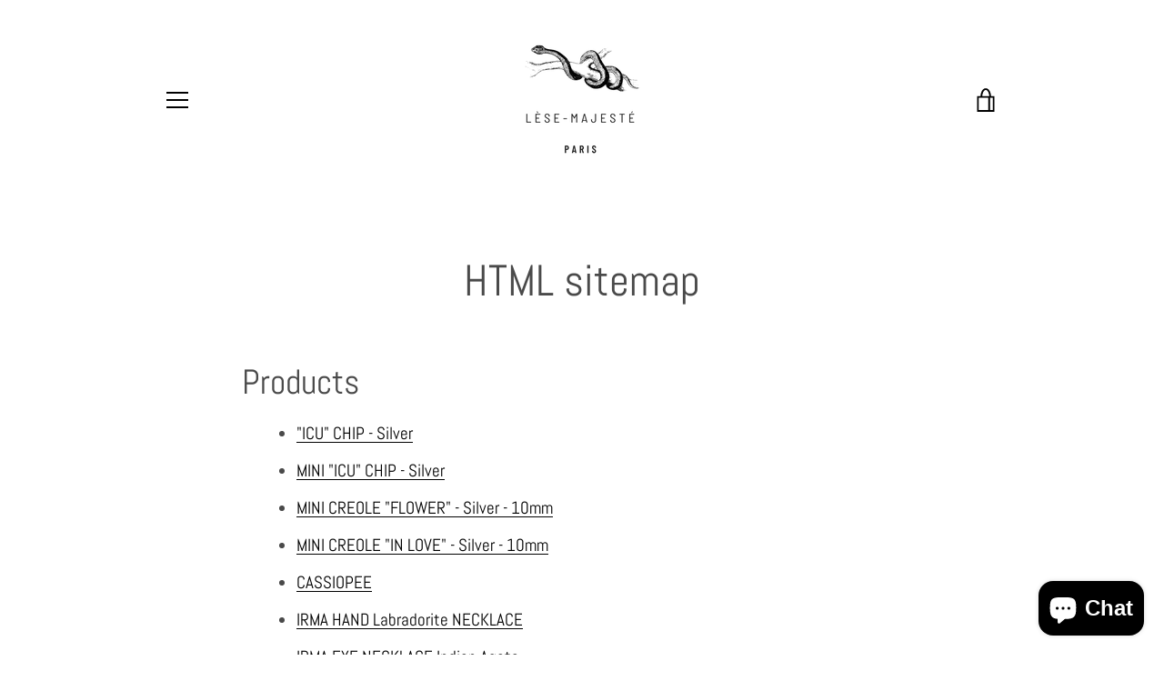

--- FILE ---
content_type: text/javascript
request_url: https://lesemajeste.fr/cdn/shop/t/10/assets/theme.min.aio.min.js?v=31265349052948451731664296119
body_size: 25229
content:
/*
Generated time: September 27, 2022 16:28
This file was created by the app developer. Feel free to contact the original developer with any questions. It was minified (compressed) by AVADA. AVADA do NOT own this script.
*/
!function(d,i,n,e,s,o,a,r,h,l,c,u,m,t){function F(){this.registered={},this.instances=[],this.extensions={"*":[]}}function V(){this.extensions.forEach(function(t){this.extend(t)}.bind(this))}function O(){this.$document=d(document),this.namespace=".section-js-events",document.addEventListener("shopify:section:load",function(t){var e=t.detail.sectionId,t=t.target.querySelector('[data-section-id="'+e+'"]'),e=t.getAttribute("data-section-type");this.load(e,t)}.bind(this))}function p(t){this.container=t.container,this.$container=d(this.container),this.id=t.id,this.namespace="."+t.id,this.extensions=t.extensions||[],this.$eventBinder=this.$container,function(){this.extensions.forEach(function(t){this.extend(t)}.bind(this))}.call(this),function(){d(document).on("shopify:section:unload"+this.namespace,function(t){this.id===t.detail.sectionId&&(t.type="section_unload",this.trigger(t),this.off(this.namespace),v.off(this.namespace),d(document).off(this.namespace),d(window).off(this.namespace),o(v.instances,{id:this.id}))}.bind(this)).on("shopify:section:select"+this.namespace,function(t){this.id===t.detail.sectionId&&(t.type="section_select",this.trigger(t))}.bind(this)).on("shopify:section:deselect"+this.namespace,function(t){this.id===t.detail.sectionId&&(t.type="section_deselect",this.trigger(t))}.bind(this)).on("shopify:block:select"+this.namespace,function(t){this.id===t.detail.sectionId&&(t.type="block_select",this.trigger(t))}.bind(this)).on("shopify:block:deselect"+this.namespace,function(t){this.id===t.detail.sectionId&&(t.type="block_deselect",this.trigger(t))}.bind(this))}.call(this),function(){this.on("section_load",this.onLoad.bind(this)),this.on("section_unload",this.onUnload.bind(this)),this.on("section_select",this.onSelect.bind(this)),this.on("section_deselect",this.onDeselect.bind(this)),this.on("block_select",this.onBlockSelect.bind(this)),this.on("block_deselect",this.onBlockDeselect.bind(this))}.call(this)}function f(t,e){this.$element=d(t),this.$slides=d(Ei,this.$element),this.config=d.extend({},Bi,e),this.isDraggable=!0,this._setCurrentSlide(d(Ii,this.$element)),this._assignTouchHandlers(),this.bindedOnFocus=this._onFocus.bind(this),this.bindedOnBlur=this._onBlur.bind(this),this.$slides.length&&(this.$slides[0].addEventListener("focus",this.bindedOnFocus,!0),this.$slides[0].addEventListener("blur",this.bindedOnBlur,!0))}d="default"in d?d.default:d,i="default"in i?i.default:i,n="default"in n?n.default:n,e="default"in e?e.default:e,o="default"in o?o.default:o,a="default"in a?a.default:a,r="default"in r?r.default:r,h="default"in h?h.default:h,l="default"in l?l.default:l,c="default"in c?c.default:c,u="default"in u?u.default:u,m="default"in m?m.default:m,t="default"in t?t.default:t,F.prototype={register:function(i,t,e){function s(t,e){this.name=i.toLowerCase(),this.container=t,this.$container=d(t),this.extensions=e,V.call(this)}s.classname=t,(s.constructor=s).prototype=Object.create(V.prototype),d.extend(s.prototype,e),this.registered[i]=s},extend:function(t,i){"*"===t?(t=Object.keys(this.registered)).push("*"):"string"==typeof t&&(t=[t]),t.forEach(function(e){this.extensions[e]=this.extensions[e]||[],this.extensions[e].push(i),void 0!==this.registered[e]&&"*"!==e&&this.instances.forEach(function(t){t.name===e&&t.extend(i)})}.bind(this))},load:function(t){"*"===t?t=Object.keys(this.registered):"string"==typeof t&&(t=[t]),t.forEach(this._loadTemplate.bind(this))},_loadTemplate:function(t){var e,i=this.registered[t],s=n(this.instances,{name:t});void 0===i||s||(e="*"===i.classname?document.body:document.querySelector("body."+i.classname))&&(s=new i(e,this.extensions["*"].concat(this.extensions[t]||[])),d.isFunction(s.onLoad)&&s.onLoad(e),this.instances.push(s))}},V.prototype={extend:function(t){var e=t.init;this.extensions.push(t),d.isFunction(e)&&(t=i(t,"init")),d.extend(this,t),e.apply(this)}};var g=new F,L="disable-scroll",N="is-touch",_={pointerEventToXY:function(t){t=t.originalEvent.touches?t.originalEvent.touches[0]||t.originalEvent.changedTouches[0]:t;return{x:t.pageX,y:t.pageY}},promiseRepeatSeries:function(t,e){return e--,t().then(function(){if(e)return this.promiseRepeatSeries(t,e)}.bind(this))},mapPromiseSeries:function(t,n,o){var e=d.Deferred().resolve();return d.each(t,function(t,s){e=e.then(function(){return"number"==typeof o?(e=t,i=s,d.Deferred(function(t){setTimeout(function(){t.resolve(n(e,i))},o)})):n(t,s);var e,i})}),e},promiseAnimationEnd:function(i){var s="animationend webkitAnimationEnd oAnimationEnd",n=0,t=d.Deferred().resolve();return d.each(["animation-duration","-moz-animation-duration","-webkit-animation-duration","-o-animation-duration"],function(t,e){n=n||parseFloat(i.css(e))}),t=0<n?d.Deferred(function(e){i.on(s,function(t){t.target===i[0]&&(i.off(s),e.resolve())})}):t},promiseTransitionEnd:function(i){var s="webkitTransitionEnd otransitionend oTransitionEnd msTransitionEnd transitionend",n=0,t=d.Deferred().resolve();return d.each(["transition-duration","-moz-transition-duration","-webkit-transition-duration","-o-transition-duration"],function(t,e){n=n||parseFloat(i.css(e))}),t=0<n?d.Deferred(function(e){i.on(s,function(t){t.target===i[0]&&(i.off(s),e.resolve())})}):t},isLocalStorageSupported:function(){var t="localStorageTest";try{return localStorage.setItem(t,t),localStorage.removeItem(t),!0}catch(t){return!1}},isSessionStorageSupported:function(){var t="sessionStorageTest";try{return sessionStorage.setItem(t,t),sessionStorage.removeItem(t),!0}catch(t){return!1}},disableTabbingOfChildren:function(t){d(t).each(function(t,e){d("a[href], area[href], input:not([disabled]), select:not([disabled]), textarea:not([disabled]), button:not([disabled]), iframe, object, embed, *[tabindex], *[contenteditable]",e).attr("tabindex","-1")})},enableTabbingOfChildren:function(t){d(t).each(function(t,e){d("a[href], area[href], input:not([disabled]), select:not([disabled]), textarea:not([disabled]), button:not([disabled]), iframe, object, embed, *[tabindex]:not(.plyr):not([data-product-media-wrapper]), *[contenteditable]",e).removeAttr("tabindex")})},isiOSSafari:function(){var t=window.navigator.userAgent,e=Boolean(t.match(/iPad/i))||Boolean(t.match(/iPhone/i)),i=Boolean(t.match(/WebKit/i));return e&&i&&!t.match(/CriOS/i)},disableScrollBody:function(){document.body.scrollHeight-window.innerHeight!=0&&d("html").addClass(L)},enableScrollBody:function(){d("html").removeClass(L)},updateUrlParameter:function(t,e,i){var s=new RegExp("([?&])"+e+"=.*?(&|$)","i"),n=-1===t.indexOf("?")?"?":"&";return t.match(s)?t.replace(s,"$1"+e+"="+i+"$2"):t+n+e+"="+i},cookiesEnabled:function(){var t=navigator.cookieEnabled;return t||(document.cookie="testcookie",t=-1!==document.cookie.indexOf("testcookie")),t},onFirst:function(i,t){this.on(i,t),this.each(function(){var t=d._data(this,"events")[i.split(".")[0]],e=t.pop();t.splice(0,0,e)})},promiseStylesheet:function(t){var i=t||theme.stylesheet;return void 0===this.stylesheetPromise&&(this.stylesheetPromise=d.Deferred(function(t){var e=document.querySelector('link[href="'+i+'"]');e.loaded&&t.resolve(),onloadCSS(e,function(){t.resolve()})})),this.stylesheetPromise},isMobile:function(){function t(){return e=d(window).outerWidth()<theme.mediaQuerySmall}var e=!1;return this.isMobile=function(){return e},d.fn.onFirst=this.onFirst,d(window).onFirst("resize",t),t()},isTablet:function(){function t(){var t=d(window).outerWidth();return e=t>theme.mediaQuerySmall&&t<theme.mediaQueryMedium}var e=!1;return this.isTablet=function(){return e},d.fn.onFirst=this.onFirst,d(window).onFirst("resize",t),t()},isInOrAboveViewport:function(t){t=t.getBoundingClientRect();return 0<=t.top+50&&t.top+50<=window.innerHeight||0<=t.bottom+50&&t.bottom+50<=window.innerHeight||t.top+50<0&&t.bottom+50>window.innerHeight||t.bottom<0},isTouch:function(){var t=!1;return this.isTouch=function(){return t},d(document).one("touchstart",function(){t=!0,d("html").addClass(N)}),t},keyboardKeys:{TAB:9,ENTER:13,SPACE:32,LEFTARROW:37,RIGHTARROW:39}},R="[data-animate]",q="has-animated",j="animations--disabled";g.register("Page animations","*",{onLoad:function(){var t;this.animationNamespace=".animations",this.$elementsToAnimate=d(R,this.$container),0!==this.$elementsToAnimate.length&&(t="scroll"+this.animationNamespace,Shopify.designMode&&(t+=" touchmove"+this.animationNamespace),d(window).on(t,e(this._animateElementsInViewport.bind(this),200)),d(window).on("resize"+this.animationNamespace,e(this._animateElementsInViewport.bind(this),200)),Shopify&&Shopify.designMode&&(d(document).on("shopify:section:load shopify:section:select",this._onSectionSelect.bind(this)),d(document).on("shopify:section:unload shopify:section:deselect",this._onSectionDeselect.bind(this))),_.promiseStylesheet().then(this._animateElementsInViewport.bind(this)))},_animateElementsInViewport:function(){this.$elementsToAnimate=this.$elementsToAnimate.map(function(t,e){return _.isInOrAboveViewport(e)?(requestAnimationFrame(function(){d(e).addClass(q),d(e).trigger("animate_element",[e])}),null):e}),0===this.$elementsToAnimate.length&&d(window).off(this.animationNamespace)},_onSectionSelect:function(){d(document.body).addClass(j)},_onSectionDeselect:function(t){d(document.body).removeClass(j),d(t.target).find(R).addClass(q)}});var W=".social-sharing",z=".social-sharing__toggle",U=".social-sharing__item-list",Q="social-sharing--active",K={init:function(){this.$elements=d(W,this.$container),this.clicked=!1,d(z,this.$container).on("click",this._onClick.bind(this)).one("click",function(){this.clicked=!0}),this.$container.on("section_unload",this.destroySocialSharing.bind(this))},showSocialSharing:function(){d(W,this.$container).addClass(Q),d(z,this.$container).attr("aria-expanded",!0),d(U,this.$container).attr("aria-hidden",!1),_.enableTabbingOfChildren(d(U,this.$container))},hideSocialSharing:function(){d(W,this.$container).removeClass(Q),d(z,this.$container).attr("aria-expanded",!1),d(U,this.$container).attr("aria-hidden",!0),_.disableTabbingOfChildren(d(U,this.$container))},destroySocialSharing:function(){d(z,this.$container).off()},_onClick:function(t){"true"===d(t.currentTarget).attr("aria-expanded")?this.hideSocialSharing():this.showSocialSharing()}},X=".article__wrapper",Y=".article__share-desktop",G=".article__share-desktop-wrapper",J="article__share-desktop--fixed",Z="article__share-desktop--bottom",tt=350;g.register("Article Template","template-article",{onLoad:function(){this.extend(K),d(window).on("scroll",this.setSharePosition.bind(this)).on("resize",this.updateMeasurements.bind(this)),_.promiseStylesheet().then(function(){this.updateMeasurements()}.bind(this))},setSharePosition:function(){var t;_.isMobile()||_.isTablet()||(t=d(window).scrollTop(),requestAnimationFrame(function(){t>this.fixedTop?t>this.fixedBottom?d(Y).removeClass(J).addClass(Z):d(Y).addClass(J).removeClass(Z):d(Y).removeClass(J).removeClass(Z),this.clicked||(t>this.fixedBottom-tt?this.showSocialSharing():this.hideSocialSharing())}.bind(this)))},updateMeasurements:function(){this.fixedTop=d(X).offset().top,this.fixedBottom=this.fixedTop+d(X).height()-d(G).height(),this.windowHeight=d(window).outerHeight(),this.setSharePosition()}});var et=".address-country-selector",it=".address-new-toggle",st=".new-address",nt=".address-edit-toggle",ot=".edit-address",at="#EditAddress_",rt=".address-delete",dt=".current-addresses",ht="#CurrentAddress_",lt=".current-addresses__item",ct="new-address--hidden",ut="edit-address--show";g.register("Customer Addresses Template","template-customers-addresses",{onLoad:function(t){var n=this.$container=d(t),o=d(theme.countryOptionTags).filter("option"),t=d(et,n),e=d(st,n),i=d(ot,n);t.each(function(t,e){var e=this._populateCountrySelect(e,o),i=this._fetchCurrentProvinces(e),e=d(e.attr("data-province-select"),n),s=e.data("default");this._populateProvinceSelect(e,i,s)}.bind(this)),d(it).on("click",this._onNewAddressClick.bind(this)),d(nt).on("click",this._onEditAddressClick.bind(this)),d(rt).on("click",this._onDeleteAddressClick.bind(this)),0!==d("div.errors",e).length&&e.removeClass(ct),i.each(function(){0!==d("div.errors",this).length&&d(this).addClass(ut)})},_populateCountrySelect:function(t,e){var t=d(t),i=t.data("default"),s=e[0];return"string"==typeof i&&""!==i&&(s=n(e,function(t){return t.text===i})),t.html(e.clone()).val(s.value).on("change",this._onCountrySelectChange.bind(this))},_populateProvinceSelect:function(t,e,i){var s=t.parent(),e=e.map(this._createProvinceOption),i=i||d(e[0]).val();return e.length?s.show():s.hide(),t.html(e).val(i)},_createProvinceOption:function(t){return d("<option>").attr({value:t[1]}).text(t[1])},_fetchCurrentProvinces:function(t){return t.find(":selected").data("provinces")||[]},_onCountrySelectChange:function(t){var t=d(t.target),e=this._fetchCurrentProvinces(t),t=d(t.data("province-select"));this._populateProvinceSelect(t,e)},_onNewAddressClick:function(){d(st,this.$container).toggleClass(ct)},_onEditAddressClick:function(t){t=d(t.target).data("form-id");d(at+t,this.$container).toggleClass(ut)},_onDeleteAddressClick:function(t){var t=d(t.target),e=t.data("form-id"),i=t.data("address-url"),t=t.data("confirm-message"),e=d(ht+e,this.$container);confirm(t)&&(d.post(i,{_method:"delete"}),e.remove(),d(lt).length||(d(dt,this.$container).remove(),d(st,this.$container).removeClass(ct)))}});var mt="#RecoverPasswordForm",pt="#CustomerLoginForm",ft="#HideRecoverPasswordLink",gt="#RecoverPassword";g.register("Customer Login Template","template-customers-login",{onLoad:function(t){t=this.$container=d(t);this.checkUrlHash(),this.resetPasswordSuccess(),d(gt,t).on("click",this.onShowHidePasswordForm.bind(this)),d(ft,t).on("click",this.onShowHidePasswordForm.bind(this))},onShowHidePasswordForm:function(t){t.preventDefault(),this.toggleRecoverPasswordForm()},checkUrlHash:function(){"#recover"===window.location.hash&&this.toggleRecoverPasswordForm()},toggleRecoverPasswordForm:function(){d(mt).toggleClass("hide"),d(pt).toggleClass("hide")},resetPasswordSuccess:function(){d(".reset-password-success").length&&d("#ResetSuccess").removeClass("hide")}}),Element.prototype.matches||(Element.prototype.matches=Element.prototype.matchesSelector||Element.prototype.msMatchesSelector||Element.prototype.webkitMatchesSelector);var _t=function(){d(".rte table").wrap('<div class="rte__table-wrapper"></div>')},vt=function(){var t=d('.rte iframe[src*="youtube.com/embed"], .rte iframe[src*="player.vimeo"]'),e=t.add(".rte iframe#admin_bar_iframe");t.each(function(){d(this).wrap('<div class="video-wrapper"></div>')}),e.each(function(){this.src=this.src})},bt=function(){d(".rte a:has(img)").addClass("image-link")};g.register("Page Helpers","*",{onLoad:function(){this.pageLinkFocus(),this.rteFixes(),this.disableOutlineOnClick(),this.checkIfMobileOS()},pageLinkFocus:function(){s.focusHash({className:"js-focus-hidden"}),s.bindInPageLinks({className:"js-focus-hidden",ignore:"[data-link-no-focus]"})},rteFixes:function(){_t(),vt(),bt()},disableOutlineOnClick:function(){var e="outline-disabled";d("html").addClass(e),d(document).on("keyup",function(){d("html").removeClass(e)}),d(document).on("click",function(t){d("html").toggleClass(e,!d(t.target).is("input, textarea, select, button"))})},checkIfMobileOS:function(){var t=navigator.userAgent.toLowerCase(),e=/ipad|iphone|ipod/.test(t)&&!window.MSStream,t=/android/.test(t);e&&d("html").addClass("is-mobile-os").addClass("is-ios"),t&&d("html").addClass("is-mobile-os").addClass("is-android")}});var yt=function(t){t.focus(),t.is(document.activeElement)||t.attr("tabindex","0").focus().one("blur",function(){t.removeAttr("tabindex")})},St=function(e){var t=e.namespace?"focusin."+e.namespace:"focusin";e.$elementToFocus||(e.$elementToFocus=e.$container),e.$container.attr("tabindex","-1"),e.$elementToFocus.focus(),d(document).on(t,function(t){e.$container[0]===t.target||e.$container.has(t.target).length||e.$container.focus()})},wt=function(t){var e=t.namespace?"focusin."+t.namespace:"focusin";t.$container&&t.$container.length&&t.$container.removeAttr("tabindex"),d(document).off(e)};d.fn.prepareTransition=function(){return this.each(function(){var i=d(this),s=(i.one("TransitionEnd webkitTransitionEnd transitionend oTransitionEnd",function(){i.removeClass("is-transitioning")}),0);d.each(["transition-duration","-moz-transition-duration","-webkit-transition-duration","-o-transition-duration"],function(t,e){s=s||parseFloat(i.css(e))}),0!=s&&(i.addClass("is-transitioning"),i[0].offsetWidth)})};var $t=".password-modal",Ct=".password__open-modal",xt=".password-modal__close",kt=".password-modal__input",Tt="password-modal--open",Pt="disable-scroll",v=(g.register("Password Template","password-template",{onLoad:function(t){t=this.$container=d(t);d(Ct,t).on("click",this.showPasswordModal.bind(this)),d(xt,t).on("click",this.hidePasswordModal.bind(this)),d(".errors",t).length&&this.showPasswordModal()},showPasswordModal:function(){var t=this.$container,e=d($t,t);St({$container:e,namespace:"passwordModal",$elementToFocus:d(xt,t)}),e.prepareTransition().addClass(Tt),d(Ct,t).attr("aria-expanded",!0),d(kt,t).focus(),d(document.documentElement).addClass(Pt),d(document).on("keyup",this.closeOnEscape.bind(this))},hidePasswordModal:function(){var t=this.$container,e=d($t,t);wt({namespace:"passwordModal"}),e.prepareTransition().removeClass(Tt),d(document.documentElement).removeClass(Pt),d(Ct,t).attr("aria-expanded",!1).focus(),d(document).off("keyup",this.closeOnEscape.bind(this))},closeOnEscape:function(t){27===t.keyCode&&this.hidePasswordModal()}}),d.extend(O.prototype,{registered:{},instances:[],extensions:{"*":[]},register:function(e,t){function i(t){this.type=e,p.call(this,t)}i.constructor=this.registered[e],i.prototype=Object.create(p.prototype),d.extend(i.prototype,t),this.registered[e]=i},load:function(t,e){t=this._normalizeTypeParam(t),e=this._normalizeContainersParam(e),t.forEach(function(i){var s=this.registered[i],t=e;void 0!==s&&(void 0===t&&(t=document.querySelectorAll('[data-section-type="'+i+'"]')),(t=Array.prototype.slice.call(t)).forEach(function(t){var e;this._instanceExists(t)||(e=this.extensions["*"].concat(this.extensions[i]||[]),(e=new s({container:t,extensions:e,id:t.getAttribute("data-section-id")})).trigger("section_load"),this.instances.push(e))}.bind(this)))}.bind(this))},extend:function(t,i){(t=this._normalizeTypeParam(t)).forEach(function(e){this.extensions[e]=this.extensions[e]||[],this.extensions[e].push(i),void 0!==this.registered[e]&&this.instances.forEach(function(t){t.type===e&&t.extend(i)})}.bind(this))},isInstance:function(t){return"object"==typeof n(this.instances,{type:t})},getInstances:function(i){return d.Deferred(function(t){var e=a(this.instances,{type:i});0===e.length?t.reject():t.resolve(e)}.bind(this))},on:function(){var t=Array.prototype.slice.call(arguments);t[0]=t[0].concat(this.namespace),this.$document.on.apply(this.$document,t)},off:function(){var t=Array.prototype.slice.call(arguments);t[0]=t[0].concat(this.namespace),this.$document.off.apply(this.$document,arguments)},trigger:function(){var e=arguments;this.instances.forEach(function(t){t.trigger.apply(t,e)})},_sectionTrigger:function(){this.$document.trigger.apply(this.$document,arguments)},_normalizeTypeParam:function(t){return"*"===t?t=Object.keys(this.registered):"string"==typeof t&&(t=[t]),t.map(function(t){return t.toLowerCase()})},_normalizeContainersParam:function(t){return t=Array.isArray(t)||"object"!=typeof t?t:[t]},_instanceExists:function(t){return void 0!==n(this.instances,{id:t.getAttribute("data-section-id")})}}),new O);(p.prototype={onLoad:function(){},onUnload:function(){},onSelect:function(){},onDeselect:function(){},onBlockSelect:function(){},onBlockDeselect:function(){},on:function(){var t=Array.prototype.slice.call(arguments);t[0]=t[0].concat(this.namespace),this.$eventBinder.on.apply(this.$eventBinder,t),this.$eventBinder=this.$container},one:function(){var t=Array.prototype.slice.call(arguments);t[0]=t[0].concat(this.namespace),this.$eventBinder.one.apply(this.$eventBinder,t),this.$eventBinder=this.$container},off:function(){var t=Array.prototype.slice.call(arguments);t[0]=t[0]||"",t[0]=t[0].concat(this.namespace),this.$eventBinder.off.apply(this.$eventBinder,arguments),this.$eventBinder=this.$container},trigger:function(){var t=Array.prototype.slice.call(arguments);t[1]=t[1]||[],t[1].splice(0,0,this),this.$eventBinder.trigger.apply(this.$eventBinder,t),this.$eventBinder=this.$container},extend:function(t){var e=t.init;this.extensions.push(t),d.extend(this,i(t,"init")),d.isFunction(e)&&e.apply(this)}}).document=function(){var t=d(document),e=this;return{on:function(){e.$eventBinder=t,e.on.apply(e,arguments)},off:function(){e.$eventBinder=t,e.off.apply(e,arguments)},trigger:function(){e.$eventBinder=t,e.trigger.apply(e,arguments)}}},p.prototype.window=function(){var t=d(window),e=this;return{on:function(){e.$eventBinder=t,e.on.apply(e,arguments)},off:function(){e.$eventBinder=t,e.off.apply(e,arguments)},trigger:function(){e.$eventBinder=t,e.trigger.apply(e,arguments)}}};var Et="card-list__sub-actions--loaded",It="card--reveal",At="template-search",Dt=".card-list",Mt=".card-list__column",Ht=".card-list__sub-actions",Bt=".card",b=".card__wrapper",Ft=".card__info",y={init:function(){this.$cardList=d(Dt,this.$container),this.$emptyColumn=d(Mt,this.$container).clone().empty(),this.$cards=d(Bt,this.$container),this.desktopColumnCount=this.$cardList.data("desktop-columns")||2,this.mobileColumnCount=this.$cardList.data("mobile-columns")||1,this.columnCount=_.isMobile()?this.mobileColumnCount:this.desktopColumnCount,this.gridStyle=this.$cardList.data("grid-style")||"collage",this.windowWidth=d(window).outerWidth(),this.cardLoadPromises=[],this.window().on("resize",this._onResize.bind(this)),this.on("keydown",b,this._onCardTabDown.bind(this)),this.on("keyup",this._onCardTabUp.bind(this)),_.promiseStylesheet().then(function(){this.cardsLoaded=this._loadCards(),d("html").removeClass("site-footer--hidden"),d(Ht,this.$container).prepareTransition().addClass(Et)}.bind(this))},_onResize:function(){var t=_.isMobile()?this.mobileColumnCount:this.desktopColumnCount;this.columnCount!==t&&(this.columnCount=t,this.$columns=this._replaceColumns()),d.each(this.$cards,function(t){_.isMobile()?this.$columns.find(b).removeAttr("style"):this._isAlignedRow(t+1)&&(t=(t-t%this.desktopColumnCount)/this.desktopColumnCount+1,this._matchRowHeights(this.$columns,t))}.bind(this))},_onCardTabDown:function(t){var e;9===t.keyCode&&(e=d(t.target).data("tabindex"),this.tabFromList=!0,t.shiftKey?1<e&&(t.preventDefault(),d("[data-tabindex="+(e-1)+"]").focus()):(e===this.$cards.length?d(b,this.$container).last():(t.preventDefault(),d("[data-tabindex="+(e+1)+"]"))).focus())},_onCardTabUp:function(t){var e;9===t.keyCode&&(e=this.tabFromList||!1,this.tabFromList=!1,t.shiftKey&&!e&&d(b,this.$container).last().is(t.target)&&d("[data-tabindex="+this.$cards.length+"]").focus())},_loadCards:function(){return this.trigger("cards_load_start"),this.$columns=this._addColumns(),this._promiseAllCardsReveal().always(function(){this.trigger("cards_load_done")}.bind(this))},_addColumns:function(){for(var t,e=1;e<this.columnCount;e++)this.$cardList.append(this.$emptyColumn.clone());return(t=d(Mt,this.$container)).heights=r(Array(this.columnCount),0),t.lengths=r(Array(this.columnCount),0),t},_replaceColumns:function(){var i=this.$emptyColumn.clone();i.heights=r(Array(this.columnCount),0),i.lengths=r(Array(this.columnCount),0);for(var t=1;t<this.columnCount;t++)i.push(this.$emptyColumn.clone()[0]);return d.each(this.$cards,function(t,e){this._positionCard(d(e),t,i)}.bind(this)),this.$cardList.html(i),i},_promiseAllCardsReveal:function(){var s=d.Deferred().resolve();return this.$cards.each(function(t,e){this._positionCard(d(e),t,this.$columns),!_.isMobile()&&this._isAlignedRow(t+1)&&(t=this.$columns.lengths[0],this._matchRowHeights(this.$columns,t));var i=this._promiseRevealReady(e);s=s.then(function(){return i}).then(this._revealCard.bind(this,e)).then(function(){return d.Deferred(function(t){setTimeout(t.resolve,80)})})}.bind(this)),s},_revealCard:function(t){t=d(t);this.trigger("card_loaded",[t[0]]),requestAnimationFrame(t.addClass.bind(t,It))},_promiseRevealReady:function(o){return d.Deferred(function(s){var n=d(o);d("html").hasClass("is-ios")&&Shopify.designMode?(d(o).addClass(It),s.resolve()):(requestAnimationFrame(function(){if(_.isInOrAboveViewport(o))return s.resolve()}),n.on("animate_element",function t(e,i){i===o&&(n.off("animate_element",t),s.resolve())}))})},_positionCard:function(t,e,i){var s=0,n=t.outerHeight(!0);if("collage"===this.gridStyle){for(var s=i.heights.indexOf(Math.min.apply(Math,i.heights)),o=0;o<i.heights.length;o++)if(i.heights[s]>i.heights[o]-150){s=o;break}}else s=i.lengths.indexOf(Math.min.apply(Math,i.lengths));i.eq(s).append(t),0!==t.outerHeight()||_.isMobile()||t.find(b).outerHeight(n),"collage"===this.gridStyle&&(i.heights[s]+=n),i.lengths[s]++,t.find("a").attr("data-tabindex",e+1)},_matchRowHeights:function(t,e){for(var i,s=0,n="",o=0;o<t.length;o++)n+="[data-tabindex='"+((e-1)*t.length+o+1)+"']",o<t.length-1&&(n+=", ");for(var a=t.find(n).parent(),r=0;r<a.length;r++)i=d(a[r]).find(b).is(".card--article"),d(a[r]).find(b).outerWidth(),(i=d(document.body).hasClass(At)&&i?d(a[r]).find(b).outerHeight():d(a[r]).find(b).outerWidth()+d(a[r]).find(Ft).outerHeight())>s&&(s=i);a.find(b).outerHeight(s)},_isAlignedRow:function(t){return"grid"===this.gridStyle&&(t%this.desktopColumnCount==0||t===this.$cards.length)}},S=(v.register("blog-template",{onLoad:function(){this.extend(y)}}),{isUpdating:!1,getCart:function(){return d.getJSON("/cart.js")},on:function(t,e){d(this).on(t,e)},trigger:function(t,e){d(this).triggerHandler(t,e)},updateNote:function(t){return this._promiseChange({url:"/cart/update.js",dataType:"json",data:{note:t||""}})},addItem:function(t,e){return this._promiseChange({url:"/cart/add.js",dataType:"json",data:{id:t,quantity:void 0===e?1:e}})},addItemFromForm:function(t){return this._promiseChange({url:"/cart/add.js",dataType:"json",processData:!1,contentType:!1,type:"POST",data:t})},removeItem:function(t){return this._promiseChange({url:"/cart/change.js",dataType:"json",data:{id:t,quantity:0}})},changeItem:function(t,e){return this._promiseChange({url:"/cart/change.js",dataType:"json",data:{id:t,quantity:e}})},saveLocalState:function(t){return _.isLocalStorageSupported()&&(localStorage.shopify_cart_state=JSON.stringify(t)),t},getLocalState:function(){if(_.isLocalStorageSupported())return JSON.parse(localStorage.shopify_cart_state||"")},_promiseChange:function(t){t=d.ajax(t);return this.isUpdating=!0,(t=navigator&&!theme.isOnline?d.Deferred().reject():t).then(function(t){return void 0===t.token?this.getCart():t}.bind(this)).then(this.saveLocalState).then(this._triggerChangeEvent.bind(this)).catch(this._triggerErrorEvent.bind(this)).always(function(){this.isUpdating=!1}.bind(this))},_triggerChangeEvent:function(t){return this.trigger("change",t),t},_triggerErrorEvent:function(t){throw this.trigger("error",t),t}}),w=function(t,e){function i(t,e,i,s){return e=c(e,2),i=c(i,","),s=c(s,"."),isNaN(t)||null===t?0:(e=(t=(t/100).toFixed(e)).split("."))[0].replace(/(\d)(?=(\d\d\d)+(?!\d))/g,"$1"+i)+(e[1]?s+e[1]:"")}"string"==typeof t&&(t=t.replace(".",""));var s="",n=/\{\{\s*(\w+)\s*\}\}/,e=e||"${{amount}}";switch(e.match(n)[1]){case"amount":s=i(t,2);break;case"amount_no_decimals":s=i(t,0);break;case"amount_with_comma_separator":s=i(t,2,".",",");break;case"amount_no_decimals_with_comma_separator":s=i(t,0,".",",");break;case"amount_no_decimals_with_space_separator":s=i(t,0," ");break;case"amount_with_apostrophe_separator":s=i(t,2,"'")}return e.replace(n,s)},Vt={preload:function(t,e){"string"==typeof t&&(t=[t]);for(var i=0;i<t.length;i++){var s=t[i];this.loadImage(this.getSizedImageUrl(s,e))}},loadImage:function(t){(new Image).src=t},switchImage:function(t,e,i){var s=this.imageSize(e.src),s=this.getSizedImageUrl(t.src,s);i?i(s,t,e):e.src=s},imageSize:function(t){t=(t=t||"").match(/.+_((?:pico|icon|thumb|small|compact|medium|large|grande)|\d{1,4}x\d{0,4}|x\d{1,4})[_\\.@]/);return null!==t?t[1]:null},getSizedImageUrl:function(t,e){var i;return null===e?t:"master"===e?this.removeProtocol(t):null!==(i=t.match(/\.(jpg|jpeg|gif|png|bmp|bitmap|tiff|tif)(\?v=\d+)?$/i))?(t=t.split(i[0]),i=i[0],this.removeProtocol(t[0]+"_"+e+i)):null},removeProtocol:function(t){return t.replace(/http(s)?:/,"")}},Ot="data-cart-item-id",Lt=".cart-drawer",Nt="[data-cart-item-list]",$="[data-cart-item]",Rt="[data-cart-item-id]",qt="[data-cart-item-href]",jt="[data-cart-item-image]",Wt="[data-cart-item-background-image]",zt="[data-cart-item-title]",Ut="[data-cart-item-variant-title]",Qt="[data-cart-item-property-list]",Kt="[data-cart-item-property]",Xt="[data-cart-item-discount-list]",Yt="[data-cart-item-discount]",Gt="[data-cart-item-discount-title]",Jt="[data-cart-item-discount-amount]",Zt="[data-cart-item-label-quantity]",te="[data-cart-item-input-quantity]",ee="[data-cart-item-delete]",ie="[data-cart-item-price-container]",se="[data-cart-item-line-price-container]",ne="[data-item-message]",oe="[data-cart-discount-container]",ae="[data-cart-discount]",re="[data-cart-discount-title]",de="[data-cart-discount-amount]",he="[data-cart-note-container]",le="[data-cart-note]",ce="[data-cart-message]",ue="[data-cart-subtotal]",me="[data-cart-submit]",pe="ajax-cart__template",fe="ajax-cart__item--remove",ge="ajax-cart--error",_e="ajax-cart__discount-container--active",ve="btn--loader-active",be={init:function(){this.$ajaxCart=d(Lt,this.$container),this.$itemTemplate=d($,this.$container).first().clone(),this.$propertyTemplate=d(Kt,this.$container).first().clone(),this.$discountTemplate=d(Yt,this.$container).first().clone(),this.$cartDiscountTemplate=d(ae,this.$container).first().clone(),S.on("quantity",this._onQuantityError.bind(this)),S.on("change",function(t,e){this.update(e)}.bind(this)),this.on("input",te,h(this._onItemQuantityChange.bind(this),500)),this.on("blur",te,this._onItemQuantityEmptyBlur.bind(this)),this.on("focus",te,this._highlightText),this.on("click",ee,this._onItemDelete.bind(this)),this.on("change",le,this._onNoteChange.bind(this)),this.on("submit",this._onSubmit.bind(this)),this.window().on("storage",this._onStorageStateChange.bind(this))},refresh:function(){S.getCart().then(this.update.bind(this))},update:function(t){this.trigger("cart_update_start",[t]);var e=this._createCart(t);l(this.$container[0],e[0]),this.trigger("cart_update_done",[t])},_onError:function(t){this.trigger("cart_error",[t]),this.$container.addClass(ge),d($,this.$container).removeClass(fe),d(ce,this.$container).text(theme.strings.cartError)},_onQuantityError:function(t,e){this.trigger("cart_item_quantity_error",[e]),this.$container.addClass(ge);var i=theme.strings.cartQuantityError.replace("[quantity]",e.quantity).replace("[title]",e.title),e=d(ne,d("["+Ot+'="'+e.key+'"]'));e.removeAttr("aria-hidden"),e.html(i)},_createCart:function(t){var e=this.$container.clone();return e.removeClass(ge),d(ce,e).text(""),d($,e).not(he).remove(),d(Nt,e).prepend(this._createItemList(t)),d(le,e).val(t.note),d(oe,e).toggleClass(_e,0!==t.total_discount),d(oe,e).html(this._createCartDiscountList(t)),d(ue,e).html(w(t.total_price,theme.moneyFormat)),d(me,e).attr("disabled",0===t.items.length),e},_createItemList:function(t){return d.map(t.items,function(t){var e=this.$itemTemplate.clone().removeClass(pe),i=this._createPropertyList(t),s=this._createDiscountList(t),n=this._createItemPrice(t),o=this._createItemTotalPrice(t);return e.find(Rt).addBack(Rt).attr(Ot,t.key),d(qt,e).attr("href",t.url),d(jt,e).attr("src",t.image?Vt.getSizedImageUrl(t.image,"medium"):"").toggleClass("hide","string"!=typeof t.image),d(Wt,e).css("background-image",t.image?"url("+Vt.getSizedImageUrl(t.image,"medium")+")":"none"),d(zt,e).text(t.product_title),d(Ut,e).text(t.variant_title),d(ie,e).html(n),d(se,e).html(o),d(Zt,e).attr("for","quantity_"+t.key),d(te,e).attr("name","updates["+t.key+"]").attr("id","quantity_"+t.key).val(t.quantity),d(Qt,e).html(i),d(Xt,e).html(s),e[0]}.bind(this))},_createItemPrice:function(t){var e="";return e+=this._createItemProductPrice(t.original_price,t.final_price),t.unit_price_measurement&&(e+=this._createItemUnitPrice(t)),e},_createItemTotalPrice:function(t){return""+this._createItemProductPrice(t.original_line_price,t.final_line_price)},_createItemProductPrice:function(t,e){return""+(t!==e?'<span class="visually-hidden">'+theme.strings.regularPrice+'</span><del class="cart-item__original-price">'+w(t,theme.moneyFormat)+'</del><span class="visually-hidden">'+theme.strings.salePrice+'</span><span class="order-discount cart-item__price">'+w(e,theme.moneyFormat)+"</span>":'<span class="cart-item__original-price cart-item__price">'+w(t,theme.moneyFormat)+"</span>")},_createItemUnitPrice:function(t){return'<span class="product-price-unit"><span class="visually-hidden">'+theme.strings.unitPrice+"</span><span>"+w(t.unit_price,theme.moneyFormat)+'</span><span aria-hidden="true">/</span><span class="visually-hidden">&nbsp;'+theme.strings.unitPriceSeparator+"&nbsp;</span><span>"+(1!==t.unit_price_measurement.reference_value?t.unit_price_measurement.reference_value:"")+t.unit_price_measurement.reference_unit+"</span></span>"},_createPropertyList:function(t){return d.map(t.properties,function(t,e){var i=this.$propertyTemplate.clone().removeClass(pe);if("_"!==e.charAt(0)&&""!==t)return-1===t.indexOf("/uploads/")?i.text(e+": "+t):i.html(e+': <a href="'+t+'">'+t.split("/").pop()+"</a>"),i[0]}.bind(this))},_createDiscountList:function(t){return d.map(t.line_level_discount_allocations,function(t){var e=this.$discountTemplate.clone().removeClass(pe);return e.find(Gt).text(t.discount_application.title),e.find(Jt).html(w(t.amount,theme.moneyFormat)),e[0]}.bind(this))},_createCartDiscountList:function(t){return d.map(t.cart_level_discount_applications,function(t){var e=this.$cartDiscountTemplate.clone().removeClass(pe);return e.find(re).text(t.title),e.find(de).html(w(t.total_allocated_amount,theme.moneyFormat)),e[0]}.bind(this))},_onStorageStateChange:function(t){"shopify_cart_state"===t.key&&(t=S.getLocalState(),this.trigger("cart_storage_state_change",[t]),this.update(S.getLocalState()))},_onItemQuantityChange:function(t){var t=d(t.target),e=t.closest($).attr(Ot),t=t.val();""!==t&&(this.trigger("cart_item_quantity_change",[e,t]),S.changeItem(e,t).catch(this._onError.bind(this)))},_onItemQuantityEmptyBlur:function(t){""===d(t.target).val()&&this.refresh()},_onItemDelete:function(t){t.preventDefault();var t=d(t.target),e=d($,this.$container),t=t.closest($),i=d(he,this.$container),s=t.attr(Ot);this.trigger("cart_item_remove",[s]),2===e.length&&e.last().is(i)&&(i.addClass(fe),_.promiseTransitionEnd(d(Nt,this.$container)).then(function(){i.removeClass(fe)})),t.addClass(fe),_.promiseAnimationEnd(t).then(function(){S.removeItem(s).catch(this._onError.bind(this))}.bind(this))},_onNoteChange:function(t){t=d(t.target).val();this.trigger("cart_note_change",[t]),S.updateNote(t).catch(this._onError.bind(this))},_onSubmit:function(t){S.isUpdating?t.preventDefault():(d(me,this.$container).addClass(ve),this.trigger("cart_submit"))},_highlightText:function(t){d(t.target).select()}},ye="drawer--active",Se="[data-drawer-push]",we=".drawer-cover",$e={init:function(){this.$toggleButton=null,this.draggingAction=null,this.namespaceTouch=".onTouchStart",this.namespaceOpen=".onOpen",this.document().on("resize",this._onWindowResize.bind(this))},drawerOpen:function(t){this.trigger("drawer_open_start"),St({$container:this.$container,namespace:"drawer"}),t&&t.currentTarget&&(this.$toggleButton=d(t.target).attr("aria-expanded",!0)),_.disableScrollBody(),d("body").addClass(ye),this.trigger("drawer_open_transitioning"),_.promiseTransitionEnd(this.$container).then(function(){_.enableTabbingOfChildren(this.$container),this.$container.attr("aria-hidden",!1),this.document().on("click touchend"+this.namespaceOpen,we,this.drawerClose.bind(this)),this.document().on("keyup"+this.namespaceOpen,this._closeOnEscape.bind(this)),this.document().on("touchstart"+this.namespaceOpen,this._onTouchStart.bind(this)),this.trigger("drawer_open_done")}.bind(this))},drawerClose:function(){this.trigger("drawer_close_start"),wt({namespace:"drawer"}),this.$toggleButton&&this.$toggleButton.length&&(this.$toggleButton.focus().attr("aria-expanded",!1),this.$toggleButton=null),_.enableScrollBody(),_.disableTabbingOfChildren(this.$container),this.$container.attr("aria-hidden",!0),this.document().off(this.namespaceOpen),d("body").removeClass(ye),this.trigger("drawer_close_transitioning"),_.promiseTransitionEnd(this.$container).then(function(){this.trigger("drawer_close_done")}.bind(this))},_onWindowResize:function(){this.sliderWidth=0},_onTouchStart:function(t){this.startPosition=_.pointerEventToXY(t),this.$elementsToPush=this.$elementsToPush||d(Se),this.sliderWidth=this.sliderWidth||this.$container.width(),this.isDragging=!1,this.document().on("touchmove"+this.namespaceTouch,this._onTouchMove.bind(this)),this.document().on("touchend"+this.namespaceTouch,this._onTouchEnd.bind(this))},_onTouchMove:function(t){var e,i;this.isDragging=!0,this.currentPosition=_.pointerEventToXY(t),this.trigger("drawer_dragging",[this.currentPosition]),i=this.currentPosition.x-this.startPosition.x,e=this.currentPosition.y-this.startPosition.y,e=Math.atan2(i,e)/(Math.PI/180),this.translated=0<i?i:0,65<Math.abs(e)&&Math.abs(e)<115&&null===this.draggingAction?this.draggingAction="slide":(Math.abs(e)<65||115<Math.abs(e))&&null===this.draggingAction&&(this.draggingAction="scroll"),"slide"===this.draggingAction&&(t.preventDefault(),i={transform:"translateX(-"+(this.sliderWidth-this.translated)+"px)",transition:"none"},this.$elementsToPush.css(i))},_onTouchEnd:function(){this.wasDragging=this.isDragging,this.isDragging=!1,this.wasDragging&&(.25<this.translated/this.sliderWidth&&"slide"===this.draggingAction?(this.drawerClose("ease-out"),this.trigger("drawer_dragging_success")):this.trigger("drawer_dragging_fail"),this.$elementsToPush.removeAttr("style")),this.draggingAction=null,this.document().off(this.namespaceTouch)},_closeOnEscape:function(t){27===t.keyCode&&this.drawerClose()}},Ce=".cart-drawer__header",xe=".cart-drawer__header-title",ke=".cart-drawer__content",Te=".ajax-cart__toggle",Pe=".cart-drawer__close-button",Ee=".site-header",Ie="template-cart",Ae="cart-drawer--empty",De="cart-drawer--no-cookies";v.register("cart-drawer",{onLoad:function(){d(document.body).hasClass(Ie)||(this.extend($e),this._setDrawerHeaderHeight(),this.on("drawer_close_done",this._onDrawerClose.bind(this)),this.document().on("click",Te,this._openCartDrawer.bind(this)),_.cookiesEnabled()?(this.extend(be),S.on("change",function(t,e){this.$ajaxCart.toggleClass(Ae,0===e.items.length)}.bind(this))):this.$container.addClass(De))},onSelect:function(){this._openCartDrawer()},onDeselect:function(){this._closeCartDrawer()},_onDrawerClose:function(){v.getInstances("header-section").then(function(t){t[0].scrollHandler=!0})},_setDrawerHeaderHeight:function(){var t=d(Ce,this.$container),e=d(Ee).outerHeight();t.css("height",e)},_openCartDrawer:function(t){t.preventDefault(),v.getInstances("header-section").then(function(t){return t[0].scrollHandler=!1,t[0].hideNavigation()}).then(function(){this.drawerOpen(t),d(ke,this.$container).scrollTop(0),yt(d(xe,this.$container)),this.$container.on("click",Pe,this._closeCartDrawer.bind(this))}.bind(this))},_closeCartDrawer:function(){this.drawerClose()}});var Me="cart--empty",He="cart--no-cookies";v.register("cart-template",{onLoad:function(){var i=d(this.container);_.cookiesEnabled()?(this.extend(be),S.on("change",function(t,e){i.toggleClass(Me,0===e.items.length)})):i.addClass(He)}});var Be="#FilterBy",Fe="#SortBy",C={};v.register("collection-template",{onLoad:function(){var t=this.$container=d(this.container),e=d(Be,t),t=d(Fe,t);this.defaultSort=this.getDefaultSortValue(),this.extend(y),this.initParams(),e.on("change",this.onFilterChange.bind(this)),t.on("change",this.onSortChange.bind(this))},initParams:function(){if(location.search.length)for(var t,e=location.search.substr(1).split("&"),i=0;i<e.length;i++)1<(t=e[i].split("=")).length&&(C[decodeURIComponent(t[0])]=decodeURIComponent(t[1]))},onSortChange:function(){C.sort_by=this.getSortValue(),C.page&&delete C.page,location.search=decodeURIComponent(d.param(C))},onFilterChange:function(){this.filter=this.getFilterValue(),document.location.href=this.filter},getSortValue:function(){return d(Fe).val()||this.defaultSort},getDefaultSortValue:function(){return d(Fe,this.$container).val()||"title-ascending"},getFilterValue:function(){return d(Be,this.$container).val()||"collections/all"}}),v.register("featured-blog",{onLoad:function(){this.extend(y)}});var Ve,Oe={validate:function(t){if("object"!=typeof t||"number"!=typeof t.id)throw Error("Please pass a valid Product object to the Product Controller");return d.extend({},t)},getVariant:function(t,e){var i;return"string"==typeof e||"number"==typeof e?i=this._getVariantFromId(t,e):"object"==typeof e&&"number"==typeof e.id?i=this._getVariantFromId(t,e.id):m(e)&&(i="object"==typeof e[0]?this._getVariantFromOptionCollection(t,e):this._getVariantFromOptionArray(t,e)),i},optionArrayFromOptionCollection:function(i,t){var s=[];return t.forEach(function(e){var t;if("string"!=typeof e.name)throw Error("Invalid value type passed for name of option "+t+". Value should be string.");if(-1===(t=u(i.options,function(t){return t.toLowerCase()===e.name.toLowerCase()})))throw Error("Invalid option name, "+e.name);s[t]=e.value}),s},_getVariantFromId:function(t,e){return n(t.variants,{id:e})},_getVariantFromOptionCollection:function(t,e,i){e=this.optionArrayFromOptionCollection(t,e);return this._getVariantFromOptionArray(t,e,i)},_getVariantFromOptionArray:function(t,e){return n(t.variants,function(i){return e.every(function(t,e){return i.options[e]===t})})}},x={productPriceSale:"product__price--sale",productPriceUnitUnavailable:"product-price-unit--unavailable",productNotificationSuccess:"product__notification--success",productNotificationError:"product__notification--error",buttonTransition:"btn--to-secondary-transitioned",ajaxCartToggle:"ajax-cart__toggle",hide:"hide",lazyPreload:"lazypreload"},Le=".product-form",Ne=".product-form__item",Re=".ajax-cart__toggle",qe=".shopify-payment-button",je="[data-product-json]",We="[data-option-input]",ze="[data-master-select]",Ue="[data-variant-media-image]",Qe="[data-variant-media-toggle-hide]",Ke="[data-product-price]",Xe="[data-regular-price]",Ye="[data-compare-price]",Ge="[data-unit-price]",Je="[data-unit-price-base-unit]",Ze="[data-unit-price-container]",ti="[data-cart-submit]",ei="[data-cart-primary-submit-text]",ii="[data-cart-secondary-submit-text]",si="[data-cart-notification]",ni="[data-shopify-xr]",oi={init:function(){var t=d(je,this.container);0!==t.length&&(this.product=JSON.parse(t.html()),this.variant=Oe.getVariant(this.product,this.$container.data("variant-id")),this._formatVariantSelectors(),this.on("submit",Le,this._addItemToCart.bind(this)),this.one("focus",We,this._preloadVariantMediaImages.bind(this)),this.on("change.variantController",We,this.update.bind(this)),this.document().on("click",Re,this._resetAddToCartButton.bind(this)),this.window().on("online",this._updateOnlineStatus),this.window().on("offline",this._updateOfflineStatus))},update:function(){var t=d(We,this.$container).serializeArray(),e=Oe.getVariant(this.product,t);void 0===e?(this.trigger("variant_change_undefined",[this.product,t]),(e=d.extend({},this.variant)).isUndefined=!0,e.available=!1,e.options=Oe.optionArrayFromOptionCollection(this.product,t)):this.trigger("variant_change_successful",[this.product,e]),this.variant=e,l(this.$container[0],this._updatedContainer(this.variant)),this.trigger("variant_change",[this.product,e])},_preloadVariantMediaImages:function(){d(Ue,this.$container).addClass(x.lazyPreload)},_formatVariantSelectors:function(){_.promiseStylesheet().then(function(){d(Ne,this.$container).each(function(){var t=d(this),e=t.find("label");t.find("select, input").css({"padding-left":e.outerWidth(),opacity:1})})}.bind(this))},_updatedContainer:function(t){var e=this.$container.clone();return d(ze,e).val(t.id),this._updateInputValues(t,e),this._updateProductPrices(t,e),this._updateVariantMediaImage(t,e),this._toggleVariantMediaHide(t,e),this._updateCartButtonState(t,e),e[0]},_updateInputValues:function(e,t){d(We,t).each(function(t){d(this).val(e.options[t])})},_updateCartButtonState:function(t,e){var i=t.isUndefined?theme.strings.unavailable:t.available?theme.strings.addToCart:theme.strings.soldOut;this._resetAddToCartButton(e),t.available?d(qe,e).show():d(qe,e).hide(),d(ti,e).prop("disabled",!t.available).attr("aria-label",i),d(ei,e).text(i)},_updateProductPrices:function(t,e){var i=t.price,s=t.compare_at_price;d(Xe,e).html(w(i,theme.moneyFormat)),d(Ye,e).html(w(s,theme.moneyFormat)),d(Ke,e).toggleClass(x.productPriceSale,i<s),d(Ze,e).addClass(x.productPriceUnitUnavailable),t.unit_price_measurement&&(d(Ge,e).html(w(t.unit_price,theme.moneyFormat)),d(Je,e).html(this.getBaseUnit(t)),d(Ze,e).removeClass(x.productPriceUnitUnavailable))},_updateVariantMediaImage:function(t,e){var i,e=d(Ue,e);this.product.media&&e.length&&(t=t.featured_media&&t.featured_media.preview_image.src||this.product.media[0].preview_image.src,i=Vt.imageSize(e.attr("src")),t=Vt.getSizedImageUrl(t,i),e.attr("src",t))},_toggleVariantMediaHide:function(t,e){(t.featured_media||this.product.featured_media)&&(t=(t=t.featured_media||this.product.featured_media.id)&&t.id,t=this.id+"-"+t,d(Qe,e).filter('[data-media-id="'+t+'"]').removeClass(x.hide).siblings().not(ni).addClass(x.hide))},_addItemToCart:function(t){var e,i;v.isInstance("cart-drawer")&&(t.preventDefault(),e=d(ti,this.$container),i=new FormData(t.target),e.hasClass(x.ajaxCartToggle)||S.addItemFromForm(i).then(this._transitionAddToCartButton.bind(this,i)).catch(this._onAddItemFail.bind(this)).always(function(){this.trigger("variant_add_to_cart",[this.product,this.variant,i])}.bind(this)))},_onAddItemFail:function(t){var e=d(si,this.$container),t=(t=t&&t.responseText)?JSON.parse(t).description:theme.strings.cartError;return e.addClass(x.productNotificationError).removeClass(x.productNotificationSuccess).html(t).attr("role","alert"),this.trigger("variant_add_to_cart_fail",[this.product,this.variant,t]),_.promiseTransitionEnd(e)},_transitionAddToCartButton:function(t){var e=d(si,this.$container),i=d(ti,this.$container),s=d(ei,i),n=d(ii,i);return i.addClass([x.buttonTransition,x.ajaxCartToggle].join(" ")).attr("aria-label",theme.strings.viewCart),s.attr("aria-hidden",!0),n.attr("aria-hidden",!1),e.removeClass(x.productNotificationError).addClass(x.productNotificationSuccess).text(theme.strings.addItemSuccess).attr("role","alert"),this.trigger("variant_add_to_cart_successful",[this.product,this.variant,t]),_.promiseTransitionEnd(e)},_resetAddToCartButton:function(t){t=t.length?t:this.$container;var e=d(si,t),t=d(ti,t),i=d(ei,t),s=d(ii,t);t.removeClass([x.buttonTransition,x.ajaxCartToggle].join(" ")).attr("aria-label",theme.strings.addToCart),i.attr("aria-hidden",!1),s.attr("aria-hidden",!0),e.removeClass(x.productNotificationError).removeClass(x.productNotificationSuccess).text("").attr("role","")},_updateOnlineStatus:function(){theme.isOnline=!0},_updateOfflineStatus:function(){theme.isOnline=!1},getBaseUnit:function(t){return 1===t.unit_price_measurement.reference_value?t.unit_price_measurement.reference_unit:t.unit_price_measurement.reference_value+t.unit_price_measurement.reference_unit}},ai="link",ri="script",di="requested",hi="loaded",li="https://cdn.shopify.com/shopifycloud/",ci={plyrShopifyStyles:{tagId:"plyr-shopify-styles",src:li+"shopify-plyr/v1.0/shopify-plyr.css",type:ai},modelViewerUiStyles:{tagId:"shopify-model-viewer-ui-styles",src:li+"model-viewer-ui/assets/v1.0/model-viewer-ui.css",type:ai}},ui={load:function(t,e){var i,s=ci[t];if(s&&s.status!==di)if(e=e||function(){},s.status===hi)e();else{switch(s.status=di,s.type){case ri:i=this._createScriptTag(s,e);break;case ai:i=this._createLinkTag(s,e)}i.id=s.tagId,s.element=i;t=document.getElementsByTagName(s.type)[0];t.parentNode.insertBefore(i,t)}},_createScriptTag:function(t,e){var i=document.createElement("script");return i.src=t.src,i.addEventListener("load",function(){t.status=hi,e()}),i},_createLinkTag:function(t,e){var i=document.createElement("link");return i.href=t.src,i.rel="stylesheet",i.type="text/css",_.promiseStylesheet(t.src).then(function(){t.status=hi,e()}),i}},k={},T={},mi={},pi="[data-media-group]",fi="[data-product-media-type-model]",gi="[data-shopify-xr]",_i="data-model-json",vi="data-product-slideshow-slide",bi="slider__slide--active",yi={initModelViewers:function(t){_.isTouch();var t=t||this.$container,e=d(fi,t);(d(gi,t).length||e.length)&&this._initModelViewerLibraries(e)},removeSectionModels:function(){for(var t in T){var e;!T.hasOwnProperty(t)||(e=T[t]).sectionId===this.id&&(e.modelViewerUi.destroy(),delete T[t])}delete k[this.id]},_initModelViewerLibraries:function(t){k[this.id]={loaded:!1};var o=this.id;t.each(function(t){var e=d(this),i=e.data("media-id"),s=d(e.find("model-viewer")[0]),n=s.data("model-id");0===t&&(t=e.closest(pi).find(gi),mi[o]={$element:t,defaultId:n}),T[i]={modelId:n,sectionId:o,$container:e,$element:s}}),window.Shopify.loadFeatures([{name:"shopify-xr",version:"1.0",onLoad:this._setupShopifyXr.bind(this)}]),t.length&&(window.Shopify.loadFeatures([{name:"model-viewer-ui",version:"1.0",onLoad:this._setupModelViewerUi.bind(this)}]),ui.load("modelViewerUiStyles"))},_setupShopifyXr:function(t){if(!t)if(window.ShopifyXR){for(var e in k)if(k.hasOwnProperty(e)){var i=k[e];if(i.loaded)continue;e=d("["+_i+'="'+e+'"]');window.ShopifyXR.addModels(JSON.parse(e.html())),i.loaded=!0}window.ShopifyXR.setupXRElements()}else document.addEventListener("shopify_xr_initialized",function(){this._setupShopifyXr()}.bind(this))},_setupModelViewerUi:function(t){if(!t)for(var e in T)T.hasOwnProperty(e)&&((e=T[e]).modelViewerUi||(e.modelViewerUi=new Shopify.ModelViewerUI(e.$element,{iconUrl:theme.modelViewerUiSprite})),this._setupModelViewerListeners(e))},updateShopifyXr:function(t,e){t=mi[t];t&&(e=e?T[e].modelId:t.defaultId,t.$element.attr("data-shopify-model3d-id",e))},_setupModelViewerListeners:function(t){var e=t.$container;e[0].hasAttribute(vi)&&(t.$element.on("shopify_model_viewer_ui_toggle_play",function(){e.hasClass(bi)&&e.trigger("mediaSlideIsDraggable",[!1])}).on("shopify_model_viewer_ui_toggle_pause",function(){e.hasClass(bi)&&e.trigger("mediaSlideIsDraggable",[!0])}),t.$container.on("mediaVisible",function(){_.isTouch()||t.modelViewerUi.play()}),t.$container.on("mediaHidden",function(){t.modelViewerUi.pause()}).on("xrLaunch",function(){t.modelViewerUi.pause()}))}},Si={promiseAPI:function(){var t,e;return Ve||((t=document.createElement("script")).src="https://www.youtube.com/iframe_api",(e=document.getElementsByTagName("script")[0]).parentNode.insertBefore(t,e),Ve=d.Deferred(function(t){window.onYouTubeIframeAPIReady=t.resolve,setTimeout(function(){t.reject("Request for YouTube API timed out after 30 seconds.")},3e4)})),Ve},promisePlayer:function(i,s){return this.promiseAPI().then(function(){return d.Deferred(function(t){void 0===window.YT&&t.reject("We're sorry, something went wrong. The YouTube API has not loaded correctly.");var e=new YT.Player(i,s);e.addEventListener("onReady",function(){t.resolve(e)}),setTimeout(function(){t.reject("Request for YouTube player has timed out after 30 seconds.")},3e4)})})}},P={},E="html5",I="youtube",wi="[data-product-media-wrapper]",$i="[data-product-media-type-video]",Ci="enable-video-looping",xi="video-id",ki="data-product-slideshow-slide",Ti={initProductVideos:function(t){_.isTouch();t=t||this.$container;d($i,t).each(function(t,e){e=d(e);this._setupProductVideo(e)}.bind(this))},removeSectionVideos:function(t){for(var e in P){var i;!P.hasOwnProperty(e)||(i=P[e]).sectionId===t&&(i.player&&i.player.destroy(),delete P[e])}},_setupProductVideo:function(t){if(t.length){var e=t.find("iframe, video")[0],i=t.data("media-id"),s=this;if(e)switch(P[i]={mediaId:i,sectionId:s.id,host:s._hostFromVideoElement(e),$container:t,element:e,ready:function(){s._createPlayer(this)}},P[i].host){case E:window.Shopify.loadFeatures([{name:"video-ui",version:"1.1",onLoad:this._setupPlyrVideos.bind(this)}]),ui.load("plyrShopifyStyles");break;case I:this._loadVideos(I)}}},_setupPlyrVideos:function(t){t?this._fallbackToNativeVideo():this._loadVideos(E)},_createPlayer:function(e){if(!e.player){var t=e.$container.closest(wi),i=d(t)[0].hasAttribute(ki),s=t.data(Ci);switch(e.host){case E:e.player=new Shopify.Plyr(e.element,{loop:{active:s},iconUrl:theme.plyrSprite}),i&&(e.player.on("seeking",function(){t.trigger("mediaSlideIsDraggable",[!1])}),e.player.on("seeked",h(function(){t.trigger("mediaSlideIsDraggable",[!0])},1e3)));break;case I:var n=t.data(xi);if(e.requested)return;e.requested=!0,Si.promisePlayer(e.element,{videoId:n,events:{onStateChange:function(t){0===t.data&&s&&t.target.seekTo(0)}}}).then(function(t){e.player=t}).catch(function(t){console.error(t)})}t.on("mediaHidden xrLaunch",function(){e.player&&(e.host===E&&e.player.pause(),e.host===I&&e.player.pauseVideo&&e.player.pauseVideo())}),t.on("mediaVisible",function(){_.isTouch()||e.player&&(e.host===E&&e.player.play(),e.host===I&&e.player.playVideo&&e.player.playVideo())})}},_hostFromVideoElement:function(t){return"VIDEO"===t.tagName?E:"IFRAME"===t.tagName&&/^(https?:\/\/)?(www\.)?(youtube\.com|youtube-nocookie\.com|youtu\.?be)\/.+$/.test(t.src)?I:null},_loadVideos:function(t){for(var e in P)!P.hasOwnProperty(e)||(e=P[e]).host===t&&e.ready()},_fallbackToNativeVideo:function(){for(var t in P)if(P.hasOwnProperty(t)){t=P[t];if(t.nativeVideo)continue;t.host===E&&(t.element.setAttribute("controls","controls"),t.nativeVideo=!0)}}},Pi=".product__more-details";v.register("featured-product",{onLoad:function(){this.extend(K),this.extend(oi),this.extend(yi),this.extend(Ti),this.initModelViewers(),this.initProductVideos(),this.on("variant_change",this._updateProductLink.bind(this)),this.window().on("resize",h(this._formatVariantSelectors.bind(this),500))},_updateProductLink:function(t,e,i,s){var n=d(Pi,this.$container),s=_.updateUrlParameter(n.attr("href"),"variant",s.id);n.attr("href",s)},onUnload:function(){this.removeSectionVideos(this.id),this.removeSectionModels(this.id)}});var Ei=".slider__slide",Ii=".slider__slide--active",A={activeSlide:"slider__slide--active",previousSlide:"slider__slide--previous",nextSlide:"slider__slide--next",transitioningSlide:"slider__slide--transitioning",draggingSlide:"slider__slide--dragging"},Ai="nextslide",Di="prevslide",Mi="slidetransitionstart",Hi="slidetransitionend",Bi={moveThreshold:25};f.prototype=d.extend({},f.prototype,{destroy:function(){return this.$element.off("touchstart mousedown"),this.$slides.length&&(this.$slides[0].removeEventListener("focus",this.bindedOnFocus,!0),this.$slides[0].removeEventListener("blur",this.bindedOnBlur,!0)),null},nextSlide:function(){return this._triggerEvent([Ai,Mi]),this._promiseNextSlide().then(function(){this._triggerEvent(Hi)}.bind(this))},previousSlide:function(){return this._triggerEvent([Di,Mi]),this._promisePrevSlide().then(function(){this._triggerEvent(Hi)}.bind(this))},setSlide:function(t,e){var i=this.slidePromiseChain||d.Deferred().resolve(),s=this.$currentSlide.index(),n=this.$slides.length,o=d.Deferred().resolve();return this.slidePromiseChain=i.then(function(){return t<n&&t!==s&&(e?s<t?o=_.promiseRepeatSeries(this.nextSlide.bind(this),t-s):t<s&&(o=_.promiseRepeatSeries(this.previousSlide.bind(this),s-t)):o=this._promiseSlide(this.$slides.eq(t))),o}.bind(this)),this.slidePromiseChain},setIsDraggable:function(t){this.isDraggable=t},shouldPreventSlide:function(t,e,i){return!!(i<2||d(t).closest(e.join(",")).length)},_promiseNextSlide:function(){return requestAnimationFrame(function(){this.$nextSlide.addClass(A.nextSlide),requestAnimationFrame(function(){this.$slides.removeAttr("style"),this.$nextSlide.removeClass(A.nextSlide).addClass(A.activeSlide).addClass(A.transitioningSlide),this.$currentSlide.removeClass(A.activeSlide).addClass(A.previousSlide).addClass(A.transitioningSlide)}.bind(this))}.bind(this)),this._promiseSlideTransitionEnd().then(function(){this._setCurrentSlide(this.$nextSlide)}.bind(this))},_promisePrevSlide:function(){return requestAnimationFrame(function(){this.$previousSlide.addClass(A.previousSlide),requestAnimationFrame(function(){this.$slides.removeAttr("style"),this.$previousSlide.removeClass(A.previousSlide).addClass(A.activeSlide).addClass(A.transitioningSlide),this.$currentSlide.removeClass(A.activeSlide).addClass(A.nextSlide).addClass(A.transitioningSlide)}.bind(this))}.bind(this)),this._promiseSlideTransitionEnd().then(function(){this._setCurrentSlide(this.$previousSlide)}.bind(this))},_promiseSlide:function(t){return this._setCurrentSlide(t),t.addClass(A.activeSlide).siblings().removeClass(A.activeSlide),d.Deferred(function(t){requestAnimationFrame(function(){this._triggerEvent(Hi),t.resolve()}.bind(this))}.bind(this))},_promiseCancelSlide:function(){return requestAnimationFrame(function(){this.$slides.removeAttr("style").addClass(A.transitioningSlide)}.bind(this)),this._promiseSlideTransitionEnd()},_promiseSlideTransitionEnd:function(){return d.Deferred(function(t){this.$currentSlide.one("transitionend",function(){this.$slides.removeClass([A.transitioningSlide,A.nextSlide,A.previousSlide].join(" ")),t.resolve()}.bind(this))}.bind(this))},_setCurrentSlide:function(t){this.$currentSlide=t,this.$nextSlide=this._nextSlideIndex(t,this.$slides),this.$previousSlide=this._prevSlideIndex(t,this.$slides)},_assignTouchHandlers:function(){this.bindedTouchStart=this._onTouchStart.bind(this),this.bindedTouchMove=this._onTouchMove.bind(this),this.bindedTouchEnd=this._onTouchEnd.bind(this),this.$element.one("touchstart",this.bindedTouchStart).one("mousedown",this.bindedTouchStart)},_onTouchStart:function(t){this.windowWidth=d(window).innerWidth(),this.startPosition=_.pointerEventToXY(t),this.isDragging=!1,this.$element.on("touchmove mousemove",this.bindedTouchMove).on("touchend mouseup",this.bindedTouchEnd)},_onTouchMove:function(t){this.isDraggable&&(this.currentPosition=_.pointerEventToXY(t),this.percentMoved=(this.currentPosition.x-this.startPosition.x)/this.windowWidth*100,this.isDragging||(this.isDragging=!0),0<this.percentMoved?(this.$previousSlide.addClass(A.previousSlide),this.$nextSlide.removeClass(A.nextSlide),this.$previousSlide.css({transform:"translateX("+(this.percentMoved-100)+"%)"})):(this.$previousSlide.removeClass(A.previousSlide),this.$nextSlide.addClass(A.nextSlide),this.$nextSlide.css({transform:"translateX("+(100+this.percentMoved)+"%)"})),this.$currentSlide.addClass(A.draggingSlide).css({transform:"translateX("+this.percentMoved+"%)"}))},_onTouchEnd:function(){var t=this.config.moveThreshold,e=d.Deferred().resolve();this.$element.off(),this.isDragging&&(this.isDragging=!1,this.$currentSlide.removeClass(A.draggingSlide),e=this.percentMoved>t?this.previousSlide():this.percentMoved<-t?this.nextSlide():this._promiseCancelSlide()),e.then(function(){this.$element.one("touchstart",this.bindedTouchStart).one("mousedown",this.bindedTouchStart)}.bind(this))},_onFocus:function(){this.$element.one("keyup",this._onKeyup.bind(this))},_onBlur:function(){this.$element.off("keyup")},_onKeyup:function(t){var e=d.Deferred().resolve(),i=!1,s=this.shouldPreventSlide(t.target,[".plyr",".shopify-model-viewer-ui"],this.$slides.length);switch(t.keyCode){case 37:s||(e=this.previousSlide(),i=d.contains(this.$element[0],document.activeElement));break;case 39:s||(e=this.nextSlide(),i=d.contains(this.$element[0],document.activeElement))}e.then(function(){i&&this.$element.focus(),this.$element.one("keyup",this._onKeyup.bind(this))}.bind(this))},_triggerEvent:function(t){(t="string"==typeof t?[t]:t).forEach(function(t){this.$element.trigger(t,{$previousSlide:this.$previousSlide,$currentSlide:this.$currentSlide,$nextSlide:this.$nextSlide})}.bind(this))},_nextSlideIndex:function(t,e){t=t.index(),t=t+1===e.length?0:t+1;return e.eq(t)},_prevSlideIndex:function(t,e){var t=t.index(),i=e.length,i=t-1==-1?i-1:t-1;return e.eq(i)}});var Fi=".reveal-slider__cover-background--top",Vi=".reveal-slider__cover-background--bottom",Oi=".reveal-slider__cover-content",Li=".reveal-slider__nav-button",Ni=".reveal-slider__previous-button",Ri=".reveal-slider__next-button",qi=".reveal-slider__close",ji=".slider",Wi="active",zi="open",Ui={initRevealSlider:function(){this.trigger("reveal_slider_init_start"),this.revealSlider=!0,this.coverIsOpen=!1,this.revealSliderNamespace=".revealSlider",this.mediaQuerySmall=theme.mediaQuerySmall,this.slider=new f(d(ji,this.$container)),this.hammertime=new t(this.$container[0]),this.on("click",Li,this._onClickNavButton.bind(this)),this.on("click",Ni,this.slider.previousSlide.bind(this.slider)),this.on("click",Ri,this.slider.nextSlide.bind(this.slider)),this.on("click",qi,this.closeCover.bind(this)),this.on("click",Oi,this.openCover.bind(this)),this.on("nextslide prevslide",this._changeBackgroundColor.bind(this)),this.on("slidetransitionend",this._onSlideTransitionEnd.bind(this)),this.document().on("touchstart"+this.revealSliderNamespace,this._onTouchStart.bind(this)),this.document().on("touchend"+this.revealSliderNamespace,this._onTouchEnd.bind(this)),this.hammertime.on("pinchout pinchin",this._onPinch.bind(this)).on("pinchend pinchcancel",this._onPinchEnd.bind(this)),this.trigger("reveal_slider_init_done")},destroyRevealSlider:function(){this.revealSlider=!1,this.slider=this.slider.destroy(),this.document().off(this.revealSliderNamespace),this.off(),this.trigger("reveal_slider_destroy")},openCover:function(){this.$container.addClass(zi),this.coverIsOpen=!0,this.trigger("reveal_slider_open_cover")},closeCover:function(){this.$container.removeClass(zi),this.coverIsOpen=!1,this.trigger("reveal_slider_close_cover")},_changeBackgroundColor:function(t,e){t=("nextslide"===t.type?e.$nextSlide:e.$previousSlide).data("background-color");d(ji,this.$container).css({backgroundColor:t})},_onSlideTransitionEnd:function(t,e){e=e.$currentSlide.index();d(Li,this.$container).eq(e).addClass(Wi).siblings().removeClass(Wi)},_onClickNavButton:function(t){var t=d(t.target),e=t.index();this.slider.setSlide(t.index()),this.trigger("reveal_slider_set_slide",[e])},_onTouchStart:function(t){t.originalEvent.touches.length<=1||(this.enablePinch=!0,this.hammertime.get("pinch").set({enable:this.enablePinch}))},_onTouchEnd:function(){this.enablePinch&&(this.enablePinch=!1,this.hammertime.get("pinch").set({enable:this.enablePinch}))},_onPinch:function(t){this.$coverTopBackground=this.$coverTopBackground||d(Fi,this.$container),this.$coverBottomBackground=this.$coverBottomBackground||d(Vi,this.$container),this.$coverTitle=this.$coverTitle||d(Oi,this.$container),"pinchin"===t.type&&!this.coverIsOpen||"pinchout"===t.type&&this.coverIsOpen||(this.distance=this.coverIsOpen?70*t.scale:25*(t.scale-1),this.distance<0&&(this.distance=0),this.$coverBottomBackground.css({transform:"translateY("+this.distance+"%)"}),this.$coverTopBackground.css({transform:"translateY(-"+this.distance+"%)"}),this.$coverTitle.css({opacity:1-this.distance/30}))},_onPinchEnd:function(t){2<t.scale?(this.$container.addClass(zi),this.coverIsOpen=!0):(this.$container.removeClass(zi),this.coverIsOpen=!1),requestAnimationFrame(function(){this.$coverTopBackground.removeAttr("style"),this.$coverBottomBackground.removeAttr("style"),this.$coverTitle.removeAttr("style")}.bind(this))}},Qi=".side-scroller__cover-content",Ki=".side-scroller__slides-container",Xi=".side-scroller__cover-background",Yi=".side-scroller__slide",D={coverFixed:"side-scroller--fixed",coverBottom:"side-scroller--fixed-bottom"},Gi={initSideScroller:function(){this.trigger("side_scroller_init_start"),this.$slides=d(Yi,this.$container),this.$slidesContainer=d(Ki,this.$container),this.sideScroller=!0,this.sideScrollerNamespace=".sideScroller",this.coverPosition="top",this.window().on("scroll"+this.sideScrollerNamespace,this._onScroll.bind(this)),this.window().on("resize"+this.sideScrollerNamespace,this._updateCoverPositionValues.bind(this)),this.window().on("resize"+this.sideScrollerNamespace,this._onScroll.bind(this)),this.document().on("drawer_open_start"+this.sideScrollerNamespace,this._handleFixedSideImage.bind(this)),this.document().on("drawer_close_done"+this.sideScrollerNamespace,this._resetFixedSideImage.bind(this)),_.promiseStylesheet().then(function(){this._updateCoverPositionValues(),this._onScroll(),this.trigger("side_scroller_init_done")}.bind(this))},destroySideScroller:function(){this.sideScroller=!1,this.window().off(this.sideScrollerNamespace),this.document().off(this.sideScrollerNamespace),this.trigger("side_scroller_destroy")},_handleFixedSideImage:function(){var t,e;"fixed"===this.coverPosition&&(t=d(Qi,this.$container).outerHeight(),e=d(window).scrollTop()-this.featuresOffset.top,d(Xi,this.$container).css({transform:"translateY("+e+"px)",position:"absolute"}),d(Qi,this.$container).css({transform:"translate(-50%, "+(e-t/2)+"px)",position:"absolute"}))},_resetFixedSideImage:function(){"fixed"===this.coverPosition&&d(Xi,this.$container).add(Qi,this.$container).css({transform:"",position:""})},_onScroll:function(){var t=d(window).scrollTop();t>this.featuresOffset.top&&t+this.windowHeight<=this.featuresOffset.top+this.featuresHeight?(requestAnimationFrame(this._setCoverPosition.bind(this,"fixed")),requestAnimationFrame(this._updateBackgroundColor.bind(this,t))):t+this.windowHeight>this.featuresOffset.top+this.featuresHeight?requestAnimationFrame(this._setCoverPosition.bind(this,"bottom")):requestAnimationFrame(this._setCoverPosition.bind(this,"top"))},_setCoverPosition:function(t){if(this.coverPosition!==t)switch(t){case"top":this.$container.removeClass([D.coverBottom,D.coverFixed].join(" ")),this.trigger("side_scroller_position_top");break;case"fixed":this.$container.removeClass(D.coverBottom).addClass(D.coverFixed),this.trigger("side_scroller_position_fixed");break;case"bottom":this.$container.removeClass(D.coverFixed).addClass(D.coverBottom),this.trigger("side_scroller_position_bottom")}this.coverPosition=t},_updateBackgroundColor:function(t){t=Math.floor((t-this.featuresOffset.top+this.windowHeight/2)/this.slideHeight);this.currentBackgroundIndex=this.currentBackgroundIndex||0,t!==this.currentBackgroundIndex&&(this.currentBackgroundIndex=t,this.$slidesContainer.css({backgroundColor:this.$slides.eq(t).data("background-color")}))},_updateCoverPositionValues:function(){this.slideHeight=this.$slides.first().height(),this.featuresOffset=this.$container.offset(),this.featuresHeight=this.$container.height(),this.windowHeight=d(window).innerHeight(),this.windowWidth=d(window).innerWidth()}};v.register("featured-slider",{onLoad:function(){this.coverIsOpen=!1,this.extend(Ui),this.extend(Gi),this._toggleViewState(),d(window).on("resize",h(this._toggleViewState.bind(this)))},onUnload:function(){this._destroyDesktopState(),this._destroyMobileState()},onDeselect:function(){this.mobileViewEnabled&&this.closeCover()},onBlockSelect:function(t){this.mobileViewEnabled?(this.openCover(),this.slider.setSlide(d(t.target).index())):d("html, body").animate({scrollTop:d(t.target).offset().top},400)},onBlockDeselect:function(){this.mobileViewEnabled&&this.revealSlider.closeCover()},_toggleViewState:function(){var t,e=d(window).innerWidth(),e=void 0===this.mobileViewEnabled?(t=e<theme.mediaQuerySmall,e>=theme.mediaQuerySmall):(t=e<theme.mediaQuerySmall&&!this.mobileViewEnabled,e>=theme.mediaQuerySmall&&this.mobileViewEnabled);t&&(this.mobileViewEnabled=!0,this._destroyDesktopState(),this._enableMobileState()),e&&(this.mobileViewEnabled=!1,this._destroyMobileState(),this._enableDesktopState())},_enableDesktopState:function(){this.initSideScroller()},_destroyDesktopState:function(){void 0!==this.sideScroller&&this.destroySideScroller()},_enableMobileState:function(){this.initRevealSlider()},_destroyMobileState:function(){this.revealSlider&&this.destroyRevealSlider()}});var Ji="site-footer--parallax",Zi=".content-for-layout",ts=".site-footer__drawer-cover ";v.register("footer",{onLoad:function(){!this.container.hasAttribute("data-footer-parallax")||d("html").hasClass("is-ios")&&Shopify.designMode||(this.window().on("resize",this._setParallax.bind(this)),this.document().on("drawer_open_start",this._handleDrawerOpenState.bind(this)),this.document().on("drawer_close_done",this._resetDrawerOpenState.bind(this)),d(document.body).addClass(Ji),_.promiseStylesheet().then(this._setParallax.bind(this)))},onUnload:function(){d(document.body).removeClass(Ji),d(Zi).css("margin-bottom","")},_setParallax:function(){this.height=this.$container.innerHeight(),d(Zi).css("margin-bottom",this.height)},_handleDrawerOpenState:function(){var t,e;document.body.scrollHeight-window.innerHeight==0?this.$container.css("margin-bottom",document.body.clientHeight-document.body.scrollHeight):(e=(t=document.body.scrollHeight-window.innerHeight-window.scrollY)-this.height,this.$container.css("margin-bottom",e),d(ts).css("height",t).show())},_resetDrawerOpenState:function(){this.$container.css("margin-bottom",""),d(ts).hide()}});var M=".navigation",es=".navigation__entrance-animation",is=".site-header__cart-bubble",ss=".site-header",ns=".site-header__wrapper",os="[data-site-navigation]",as="[data-navigation-button]",rs=".navigation__expand-sublinks",ds=".navigation__expand-sublinks--third-level",hs=".navigation__sublinks-container",ls=".navigation__sublink",cs=".navigation__sublinks",us=".navigation__sublinks--third-level",ms=".navigation__has-sublinks",ps=".announcement-bar",fs=".announcement-bar__close",gs=".content-for-layout",_s="site-header--fixed",vs="site-header--homepage",bs="site-header--transparent",ys="site-header__cart-bubble--visible",Ss="bubble-pulse",ws="drawer--active",$s="navigation__expand-sublinks--third-level",Cs="navigation-open",xs="navigation-open--editor",ks="navigation--is-transitioning",Ts="navigation__has-sublinks--collapsed",Ps="navigation__entrance-animation--active",Es="site-header__wrapper--transitioning",Is="announcement-bar--visible",As=["slideshow-section","gallery","hero"],Ds=!0,Ms=!1,Hs=!1;v.register("header-section",{onLoad:function(){this.$container=d(this.container),this.$siteHeader=d(ss),this.$siteHeaderWrapper=d(ns),this.scrollTop=0,this.isFixed=!1,this.headerHeight=0,this.promiseChain=d.Deferred().resolve(),this._updateHeaderTransparency(),_.disableTabbingOfChildren(M),d(as).one("click",this._toggleNavigationDisplay.bind(this)).one("click",this._setSublinksMaxHeight.bind(this)),d(rs,this.$container).on("click",this._toggleNavigationSublinks.bind(this)),d(fs,this.$container).on("click",this._closeAnnouncementBar.bind(this)),d("html").hasClass("is-ios")&&Shopify.designMode?(this.$siteHeader.removeClass(vs),this.$siteHeader.removeClass(bs)):d(document).on("scroll"+this.namespace,e(this._toggleHeaderPosition.bind(this),200)),d(window).on("resize"+this.namespace,this._adjustNavigationPadding.bind(this)),d(document).on("shopify:section:reorder shopify:section:load",this._updateHeaderTransparency.bind(this)),d(document).on("shopify:section:unload",function(){setTimeout(this._updateHeaderTransparency.bind(this))}.bind(this)),S.on("change",this._toggleCartBubble.bind(this)),_.promiseStylesheet().then(function(){this._setupAnnouncementBar()}.bind(this))},onSelect:function(){this._adjustNavigationPadding(),Hs||(Ms=!0,this.showNavigation())},onDeselect:function(){Ms=!1,setTimeout(function(){Ms||(Ms=Hs=!1,this.hideNavigation())}.bind(this),100)},_setupAnnouncementBar:function(){var t=d(ps,this.$container);!t.length||_.isSessionStorageSupported()&&sessionStorage.getItem("announcement-bar-hidden")||requestAnimationFrame(function(){t.addClass(Is),this.$siteHeaderWrapper.css("margin-top","-"+t.outerHeight()+"px"),requestAnimationFrame(function(){this.$siteHeaderWrapper.addClass(Es).css("margin-top","")}.bind(this))}.bind(this))},_closeAnnouncementBar:function(t){var e;t.preventDefault(),Shopify.designMode||(e=d(ps),this.$siteHeaderWrapper.css("margin-top","-"+e.outerHeight()+"px"),d(fs).attr("aria-expanded",!1),_.isSessionStorageSupported()&&sessionStorage.setItem("announcement-bar-hidden",!0),_.promiseTransitionEnd(this.$siteHeaderWrapper).then(function(){e.remove(),this.$siteHeaderWrapper.removeClass(Es).css("margin-top","")}.bind(this)))},_updateHeaderTransparency:function(){var t;d("html").hasClass("is-ios")&&Shopify.designMode||(this.$siteHeader.removeClass(bs),!this.$siteHeader.data("transparent-header"))||(t=d(gs).find("[data-section-type]").first()).length&&-1!==As.indexOf(t.data("section-type"))&&this.$siteHeader.addClass(bs)},_toggleHeaderPosition:function(){var t;Ds&&!this.headerAnimating&&(t=d(document).scrollTop(),this.headerHeight=this.headerHeight||this.$container.outerHeight(),t<=0?requestAnimationFrame(this._promiseHeaderReset.bind(this)):t<this.scrollTop&&0<t&&!this.isFixed&&!this.isAnimating?requestAnimationFrame(this._promiseHeaderSlideIn.bind(this)):t>this.scrollTop&&t>this.headerHeight&&this.isFixed&&!this.isAnimating&&requestAnimationFrame(this._promiseHeaderSlideOut.bind(this)),this.scrollTop=t,this._doubleCheckPosition())},_doubleCheckPosition:function(){void 0===this.doubleCheckDebounced&&(this.doubleCheckDebounced=h(function(){this.scrollTop=d(document).scrollTop(),this.scrollTop<=0&&this._promiseHeaderReset()}.bind(this),500)),this.doubleCheckDebounced()},_promiseHeaderReset:function(){this.promiseChain=this.promiseChain.then(function(){this.$container.removeClass(_s),d("body").css("padding-top","")}.bind(this))},_promiseHeaderSlideIn:function(){return this.isFixed=!0,this.headerAnimating=!0,this.$siteHeaderWrapper.css("transform","translateY(-100%)"),requestAnimationFrame(function(){this.$container.addClass(_s),this.$container.hasClass(vs)||d("body").css("padding-top",this.headerHeight),requestAnimationFrame(function(){this.$siteHeaderWrapper.css({transform:"translateY(0%)",transition:"transform 0.25s ease-out"})}.bind(this))}.bind(this)),_.promiseTransitionEnd(this.$siteHeaderWrapper).then(function(){this.headerAnimating=!1,this.$siteHeaderWrapper.attr("style","")}.bind(this))},_promiseHeaderSlideOut:function(){return this.isFixed=!1,this.headerAnimating=!0,this.$siteHeaderWrapper.css({transform:"translateY(-100%)",transition:"transform 0.25s ease-out"}),_.promiseTransitionEnd(this.$siteHeaderWrapper).then(function(){this.headerAnimating=!1,this.$siteHeaderWrapper.attr("style",""),d("body").css("padding-top",""),this.$container.removeClass(_s)}.bind(this))},_toggleCartBubble:function(t,e){var i=d(is,this.$container);i.toggleClass(ys,0!==e.items.length),d("body").hasClass(ws)||(i.addClass(Ss),_.promiseAnimationEnd(i).then(function(){i.removeClass(Ss)}))},showNavigation:function(){var t=d(document.body).hasClass(Cs),e=(this.siteNavigation=this.container.querySelector(os),this.siteNavigation.querySelector(as));return t||(Ds=!1,this._adjustNavigationPadding(),s.trapFocus(this.siteNavigation,{elementToFocus:e}),_.enableTabbingOfChildren(M),d(M).attr("aria-hidden",!1),this.promiseChain=this.promiseChain.then(this._promiseNavTransition.bind(this,!0)).then(this._promiseNavItemsTransition.bind(this,d(es,this.$container).toArray(),!0)).then(function(){d(document).on("keyup"+this.namespace,this._closeOnEscape.bind(this)),d(as).attr("aria-expanded",!0).off().one("click",this._toggleNavigationDisplay.bind(this))}.bind(this))),this.promiseChain.then(function(){Shopify.designMode&&d(document.body).addClass(xs)})},hideNavigation:function(){var t;return d(document.body).hasClass(Cs)&&(t=d(es,this.$container),s.removeTrapFocus(),_.disableTabbingOfChildren(M),d(M).attr("aria-hidden",!0),Shopify.designMode&&(d(document.body).removeClass(xs),t.addClass(Ps)),this.promiseChain=this.promiseChain.then(this._promiseNavItemsTransition.bind(this,t.toArray().reverse(),!1)).then(this._promiseNavTransition.bind(this,!1)).then(function(){Ds=!0,d(document).off("keyup"+this.namespace),d(as).off().one("click",this._toggleNavigationDisplay.bind(this)).attr("aria-expanded",!1).focus()}.bind(this))),this.promiseChain},_toggleNavigationDisplay:function(){Hs=!0,d(document.body).hasClass(Cs)?this.hideNavigation():this.showNavigation()},_adjustNavigationPadding:function(){this.headerHeight=this.$siteHeader.height(),d(M,this.$container).css({top:this.headerHeight+"px","min-height":"calc(100vh - "+this.headerHeight+"px)","max-height":"calc(100vh - "+this.headerHeight+"px)"})},_promiseNavTransition:function(t){return d(document.body).addClass(ks).toggleClass(Cs,t),d(window).scrollTop(this.scrollTop),_.promiseTransitionEnd(d(M,this.$container)).then(function(){d(document.body).removeClass(ks)})},_promiseNavItemsTransition:function(t,i){return _.mapPromiseSeries(t,function(t,e){e=d(e);return e.toggleClass(Ps,i),_.promiseTransitionEnd(e)})},_closeOnEscape:function(t){27===t.keyCode&&this.hideNavigation()},_toggleNavigationSublinks:function(t){var t=d(t.currentTarget),e=t.parent(),i="true"===t.attr("aria-expanded"),s=e.find(ds);e.toggleClass(Ts),e.siblings(ms).addClass(Ts).children(rs).attr("aria-expanded",!1),this._setMaxHeight(e.siblings(ms),""),s.length&&this._updateSublinkMaxHeight(t),t.attr("aria-expanded",!i),this._toggleSubNavigationElementHeight(t)},_updateSublinkMaxHeight:function(t){var e,i;t.hasClass($s)&&(e=(t=t.closest(hs)).find(ms),i=t.data("max-height"),e.each(function(){var t=d(this);t.hasClass(Ts)||(t=t.find(us).parent(),i+=t.data("max-height"))}),t.css("max-height",i))},_setSublinksMaxHeight:function(){d(cs,this.$container).each(function(){var t=d(this),e=t.parent(),t=t.outerHeight();e.data("max-height",t).css("max-height",t)})},_toggleSubNavigationElementHeight:function(t){t=t.parent("li");t.hasClass(Ts)?this._setMaxHeight(t,""):t.hasClass(ls)?this._updateSublinkMaxHeight(t):this._setMaxHeight(t,"none")},_setMaxHeight:function(t,e){t.css("max-height",e)}}),v.register("list-collections-template",{onLoad:function(){this.extend(y)}});var Bs,H={zeroResults:theme.strings.map&&theme.strings.map.zeroResults,overQueryLimit:theme.strings.map&&theme.strings.map.overQueryLimit,authError:theme.strings.map&&theme.strings.map.authError,requestDenied:theme.strings.map&&theme.strings.map.addressError,geocodeUnknownError:theme.strings.map&&theme.strings.map.addressError,missingKey:theme.strings.map&&theme.strings.map.addressError,apiLoadError:theme.strings.map&&theme.strings.map.authError},Fs={promiseAPI:function(t){return t=t||"",(Bs=void 0===Bs?d.getScript("https://maps.googleapis.com/maps/api/js?key="+t):Bs).then(function(){return d.Deferred(function(t){window.google&&window.google.maps||t.reject(H.apiLoadError),t.resolve(window.google)})})},promiseGeocode:function(t){return this.promiseAPI().then(function(s){return d.Deferred(function(i){window.gm_authFailure=function(){i.reject(H.authError)},(new s.maps.Geocoder).geocode({address:t},function(t,e){e!==s.maps.GeocoderStatus.OK&&i.reject(function(t){var e;switch(t){case"ZERO_RESULTS":e=H.zeroResults;break;case"OVER_QUERY_LIMIT":e=H.overQueryLimit;break;case"REQUEST_DENIED":e=H.requestDenied;break;default:e=H.geocodeUnknownError}return e}(e)),i.resolve(t)})})})},promiseMap:function(a){return d.when(this.promiseAPI(a.key),this.promiseGeocode(a.address)).then(function(n,o){return d.Deferred(function(t){var e,i=o[0].geometry.location,s=d.extend({},{zoom:14,center:i,disableDefaultUI:!0},a);return window.gm_authFailure=function(){t.reject(H.authError)},(e=new n.maps.Map(a.container,s)).centerMarker=new n.maps.Marker({map:e,position:e.getCenter()}),n.maps.event.addDomListener(window,"resize",h(function(){n.maps.event.trigger(e,"resize"),e.setCenter(i)},250)),t.resolve(e)})})}},Vs=".map-section__container",Os=".map-section__error-message",Ls="map-section--load-error";v.register("map",{onLoad:function(){var t;this.$container=d(this.container),this.$map=d(Vs,this.$container),this.key=this.$map.data("api-key"),"string"==typeof this.key&&""!==this.key&&(t={key:this.key,container:this.$map[0],address:this.$map.data("address-setting")},_.promiseStylesheet().then(function(){return Fs.promiseMap(t)}).then(function(t){this.map=t}.bind(this)).catch(function(t){this.$container.addClass(Ls),Shopify.designMode&&d(Os,this.$container).html(t).css("display","inline-block")}.bind(this)))}});var Ns="#EmailField",Rs=".input-group--underline",qs=".btn--newsletter__submit",js=".newsletter__message",Ws={blankError:theme.strings.newsletter&&theme.strings.newsletter.blankError,invalidError:theme.strings.newsletter&&theme.strings.newsletter.invalidError};v.register("newsletter",{onLoad:function(){d("html").hasClass("is-ios")&&Shopify.designMode&&d(Rs,this.$container).addClass("has-animated"),this.$container.on("click",qs,this._checkEmail.bind(this))},_checkEmail:function(){var t,e=Ns+this.$container.data("section-id"),e=d(e,this.$container),i=d(js,this.$container),e=e[0].value;if(""===e?t=Ws.blankError:/^(([^<>()[\]\\.,;:\s@"]+(\.[^<>()[\]\\.,;:\s@"]+)*)|(".+"))@((\[[0-9]{1,3}\.[0-9]{1,3}\.[0-9]{1,3}\.[0-9]{1,3}])|(([a-zA-Z\-0-9]+\.)+[a-zA-Z]{2,}))$/.test(e)||(t=Ws.invalidError),void 0!==t)return i.html('<p class="errors">'+t+"</p>"),!1;i.html("")}});var zs="[data-recommendations-slider]",Us="[data-recommendations-slide]",Qs="[data-recommendations-indicators]",Ks="[data-recommendations-indicator]",Xs=function(t){return'[data-product-recommendation-indicator-index="'+t+'"]'},Ys="product-recommendations__slide-indicator--active";v.register("product-recommendations",{onLoad:function(){this.didShowRecommendations=!1;var t=this.$container.data("baseUrl")+"?section_id=product-recommendations&product_id="+this.$container.data("productId")+"&limit=4";_.promiseStylesheet().then(function(){return d.get(t)}).then(function(t){t=d(t).html();""!==t.trim()&&(this.$container.html(t),this._initProductRecommendations(),this.didShowRecommendations=!0)}.bind(this))},_initProductRecommendations:function(){this.eventHandlers={},this.mql=window.matchMedia("(max-width: 749px)"),this._setupEventHandlers(),this._mediaQueryHandler()},_setupEventHandlers:function(){this.eventHandlers._mediaQueryHandler=this._mediaQueryHandler.bind(this),this.eventHandlers._updateIndicatorActiveState=this._updateIndicatorActiveState.bind(this),this.mql.addListener(this.eventHandlers._mediaQueryHandler)},_mediaQueryHandler:function(){this.mql.matches?this._initializeMobileSlider():this._destroyMobileSlider()},_initializeMobileSlider:function(){this.$slider=this.$slider||this.$container.find(zs),this.$slides=this.$slides||this.$slider.find(Us),this.$slides.length<2||(this.$indicatorsWrapper=this.$indicatorsWrapper||this.$container.find(Qs),this.$indicators=this.$indicators||this.$indicatorsWrapper.find(Ks),this.$slider.on("scroll",{passive:!0},this.eventHandlers._updateIndicatorActiveState),this._updateIndicatorActiveState())},_destroyMobileSlider:function(){this.$slider&&this.$slider.off("scroll")},_updateIndicatorActiveState:function(){this.$indicators.removeClass(Ys);var t=this.$slider.scrollLeft(),e=this.$slides.length,e=this.$slider[0].scrollWidth/e,t=Math.round(t/e)+1;this.$container.find(Xs(t)).addClass(Ys)},onUnload:function(){this.didShowRecommendations&&(this.mql.removeListener(this.eventHandlers._mediaQueryHandler),this._destroyMobileSlider())}});var Gs="lazypreload",Js="product-slideshow--show",Zs="product-slideshow__slide-select--active",tn="[data-product-slider]",en="[data-product-slideshow]",sn="[data-product-slideshow-open]",nn="[data-product-slideshow-slide]",on="[data-product-slideshow-image]",an="[data-product-slideshow-next]",rn="[data-product-slideshow-select]",dn="[data-product-slideshow-previous]",hn="[data-product-slideshow-close]",ln="[data-product-media-type-video]",cn="[data-plyr-aspect-ratio]",un="data-product-media-type-model",mn={init:function(){this.$productSlideshow=d(en,this.$container),this.$slideshowSelect=d(rn),this.translateDistance=0,this.dotSettings={maxVisibleDots:9,dotWidth:16},this.extend(yi),this.extend(Ti),this.initModelViewers(this.$productSlideshow),this.initProductVideos(this.$productSlideshow),d(window).on("resize",h(function(){this.adjustPlyrMaxWidth()}.bind(this),100)),0!==this.$productSlideshow.length&&(d(sn).on("click",this._onImageClick.bind(this)),this.$productSlideshow.appendTo(document.body),this.slideCount=d(nn,this.$productSlideshow).length,this.slideCount&&(this.slider=new f(d(tn,this.$productSlideshow)),this.slider.$slides.on("mediaSlideIsDraggable",function(t,e){this.slider.setIsDraggable(e)}.bind(this))))},showSlideshow:function(){return this.trigger("product_slideshow_show"),this.$slideshowOpenFocus=d(document.activeElement),d(on,this.$productSlideshow).addClass(Gs),v.getInstances("header-section").then(function(t){t[0].scrollHandler=!1,this._assignEventHandlers(),St({$container:this.$productSlideshow,namespace:"product-slideshow"}),this.$productSlideshow.addClass(Js).attr("aria-hidden",!1),this.adjustPlyrMaxWidth(),_.disableScrollBody(),_.enableTabbingOfChildren(this.$productSlideshow)}.bind(this))},hideSlideshow:function(){return this.trigger("product_slideshow_hide"),v.getInstances("header-section").then(function(t){t[0].scrollHandler=!0,this._removeEventHandlers(),wt({namespace:"product-slideshow"}),_.enableScrollBody(),_.disableTabbingOfChildren(this.$productSlideshow),this.$productSlideshow.removeClass(Js).attr("aria-hidden",!0),this.$slideshowOpenFocus.focus(),this.slider.$currentSlide.trigger("mediaHidden"),this.updateShopifyXr()}.bind(this))},setSlide:function(t){if(!(this.slideCount<=1))return t=this._getSlideIndex(t),this.trigger("product_slideshow_set_slide",[t]),this.slider.setSlide(t)},adjustPlyrMaxWidth:function(){d(cn).each(function(){var t=d(this),e=parseFloat(t.data("plyr-aspect-ratio")),i=d(t.closest(ln)).height();t.css("max-width",i*e+"px")})},_onImageClick:function(t){t.preventDefault();t=d(t.currentTarget).data("media-id");this.setSlide(t),this.showSlideshow(),this._triggerMediaVisible(t)},_triggerMediaVisible:function(t){t=d(nn,this.$productSlideshow).filter('[data-media-id="'+t+'"]');t&&t.trigger("mediaVisible")},_assignEventHandlers:function(){d(document).one("keyup.product-slideshow",this._onKeyup.bind(this)),this.$productSlideshow.on("slidetransitionend",function(t,e){this._setSlideIndicator(t,e);t=e.$currentSlide.data("media-id"),d(this.slider.$slides).filter(":not([data-media-id='"+t+"'])").trigger("mediaHidden"),e=e.$currentSlide[0].hasAttribute(un);e&&_.isTouch()?(this.updateShopifyXr(this.id,t),this.slider.setIsDraggable(!0)):e?this.updateShopifyXr(this.id,t):(this.updateShopifyXr(this.id),this.slider.setIsDraggable(!0))}.bind(this)).on("click",rn,this._setSlide.bind(this)).on("keyup",rn,this._handleMediaFocus.bind(this)).one("click",hn,this.hideSlideshow.bind(this)).one("click",an,this._nextSlide.bind(this)).one("click",dn,this._previousSlide.bind(this))},_removeEventHandlers:function(){this.$productSlideshow.off(),d(document).off(".product-slideshow")},_getSlideIndex:function(t){return d(nn,this.$productSlideshow).filter('[data-media-id="'+t+'"]').index()},_handleMediaFocus:function(t){var e;t.keyCode!==_.keyboardKeys.ENTER&&t.keyCode!==_.keyboardKeys.SPACE||(t=d(t.currentTarget).index(),((e=(t=d(this.slider.$slides[t])).find("model-viewer, .plyr")).length?e.first():t).focus())},_setSlide:function(t){t=d(t.target).index();this.trigger("product_slideshow_set_slide",[t]),this.slider.setSlide(t)},_nextSlide:function(){return this.trigger("product_slideshow_next"),this.trigger("product_slideshow_set_slide",[this.slider.$nextSlide.index()]),this.slider.nextSlide().then(function(){this.$productSlideshow.one("click",an,this._nextSlide.bind(this))}.bind(this))},_previousSlide:function(){return this.trigger("product_slideshow_previous"),this.trigger("product_slideshow_set_slide",[this.slider.$previousSlide.index()]),this.slider.previousSlide().then(function(){this.$productSlideshow.one("click",dn,this._previousSlide.bind(this))}.bind(this))},_setSlideIndicator:function(t,e){e=e.$currentSlide.index();d(rn,this.$productSlideshow).eq(e).addClass(Zs).siblings().removeClass(Zs),this.translateDots(e)},translateDots:function(t){var e,i=this.dotSettings;this.slideCount<=i.maxVisibleDots||(e=(this.slideCount-i.maxVisibleDots)*i.dotWidth,t>=i.maxVisibleDots-1?(t=(t+2-i.maxVisibleDots)*i.dotWidth,this.translateDistance=-(t=e<t?e:t)):this.translateDistance=0,this.$slideshowSelect.css("transform","translateX("+this.translateDistance+"px)"))},_onKeyup:function(t){var e=d.Deferred().resolve(),i=this.slider.shouldPreventSlide(t.target,[".plyr",".shopify-model-viewer-ui"],this.slideCount);switch(t.keyCode){case 37:i||(e=this.slider.previousSlide());break;case 39:i||(e=this.slider.nextSlide());break;case 27:this.hideSlideshow(),e=d.Deferred().reject()}e.then(function(){d(document).one("keyup",this._onKeyup.bind(this))}.bind(this))}},B=".product__form-wrapper",pn=".product__description",fn="product__form-wrapper--fixed",gn="product__form-wrapper--bottom";v.register("product-template",{onLoad:function(){this.coverPosition="top",this.extend(mn),this.extend(K),this.extend(oi),this.window().on("scroll",this._setFormPosition.bind(this)),this.window().on("resize",h(this._callResizeFunctions.bind(this),500)),this.on("variant_add_to_cart",this._updateMeasurements.bind(this)),this.on("variant_change",this._updateHistoryState.bind(this)),this.document().on("drawer_open_start",this._handleFixedSideImage.bind(this)),this.document().on("drawer_close_done",this._resetFixedSideImage.bind(this)),_.promiseStylesheet().then(function(){this._updateMeasurements()}.bind(this))},_callResizeFunctions:function(){this._updateMeasurements(),this._formatVariantSelectors()},_handleFixedSideImage:function(){var t;"fixed"===this.coverPosition&&(t=d(window).scrollTop()-this.fixedTop+160+28,d(B,this.$container).css({transform:"translateY("+t+"px)",position:"absolute"}))},_resetFixedSideImage:function(){"fixed"===this.coverPosition&&d(B,this.$container).css({transform:"",position:""})},_updateHistoryState:function(t,e,i,s){history.replaceState&&(s=window.location.protocol+"//"+window.location.host+window.location.pathname+"?variant="+s.id,window.history.replaceState({path:s},"",s))},_setFormPosition:function(){var t;!_.isMobile()&&this.enableSticky&&(t=d(window).scrollTop(),requestAnimationFrame(function(){t>this.fixedTop?t>this.fixedBottom?(this.coverPosition="bottom",d(B).css("width",this.formWidth).removeClass(fn).addClass(gn)):(this.coverPosition="fixed",d(B).css("width",this.formWidth).addClass(fn).removeClass(gn)):(this.coverPosition="top",d(B).css("width","").removeClass(fn).removeClass(gn))}.bind(this)))},_updateMeasurements:function(){var t=d(B),e=d(pn).outerHeight(!0),i=t.height();this.enableSticky=i<e,this.enableSticky&&(this.fixedTop=t.parent().offset().top-80,this.fixedBottom=this.fixedTop+e-i,this.formWidth=t.parent().width(),this._setFormPosition())}});var _n=".quotes-slider",vn=".quotes-slide",bn="quotes-slide--visible";v.register("quotes-section",{onLoad:function(){this.$container=d(this.container),this.$slider=d(_n,this.$container),this.totalSlides=this.$slider.data("count"),this.speed=this.$slider.data("speed"),this.currentSlide=0,1<this.$slider.find(vn).length&&this._startSlider()},_startSlider:function(){this.interval=setInterval(function(){this.currentSlide+1>=this.totalSlides?this.currentSlide=0:this.currentSlide++,this._showSlide(vn+"--"+this.currentSlide)}.bind(this),this.speed)},_showSlide:function(t){this.$slider.find(vn).removeClass(bn).end().find(t).addClass(bn)},onBlockSelect:function(t){clearInterval(this.interval);t=this.$container.find(vn+"--"+t.detail.blockId);this._showSlide(t)},onBlockDeselect:function(){this._startSlider()}}),v.register("search-template",{onLoad:function(){this.extend(y)}});var yn,Sn={promiseAPI:function(){return yn=yn||d.Deferred(function(t){var e=document.createElement("script"),i=(e.src="https://player.vimeo.com/api/player.js",e.onload=e.onreadystatechange=function(){this.readyState&&"complete"!==this.readyState||t.resolve()},document.getElementsByTagName("script")[0]);i.parentNode.insertBefore(e,i),setTimeout(function(){t.reject("Request for Vimeo API timed out after 30 seconds.")},3e4)})},promisePlayer:function(i,s){return this.promiseAPI().then(function(){return d.Deferred(function(t){void 0===window.Vimeo&&t.reject("We're sorry, something went wrong. The Vimeo API has not loaded correctly.");var e=new window.Vimeo.Player(i,s);setTimeout(function(){t.reject("Request for Vimeo player has timed out after 30 seconds.")},3e4),e.ready().then(function(){t.resolve(e)})})})}},wn=".slideshow__buttons",$n=".slideshow__button",Cn="[data-pause-button]",xn=".slideshow__button-label",kn=".slideshow__button-cta--desktop",Tn=".slideshow__heading-cta-text",Pn=".slideshow__slide",En=".slideshow",In=".slideshow__video",An="slideshow--center-cta",Dn="slideshow__button--active",Mn="slideshow__heading-cta-text--active",Hn="slideshow__heading-cta-text--transitioning",Bn="slideshow__button--link",Fn="slideshow__slide--active",Vn="slideshow__slide--transitioning",On="slideshow__video--loaded",Ln="slideshow__video--paused",Nn="is-paused",Rn=10,qn={initDesktopSlideshow:function(){this.trigger("slideshow_desktop_init_start"),this.$slideshow=d(En,this.$container),this.$slide=d(Pn,this.$container),this.$buttons=d(wn,this.$container),this.$button=d($n,this.$container),this.desktopSlideshow=!0,this.isAnimating=!1,this.currentDesktopSlide=0,this.totalSlides=this.$buttons.data("count"),this.players=[],this.desktopSlideshowNamespace=".desktopSlideshow",this.isPostInitialized=!1,this.on("mouseover"+this.desktopSlideshowNamespace,this._onHoverSlideshow.bind(this)),this.on("mousemove"+this.desktopSlideshowNamespace,this._mouseMoveButtons.bind(this)),this.on("mouseleave"+this.desktopSlideshowNamespace,this._resetButtonsPosition.bind(this)),this.on("keydown"+this.desktopSlideshowNamespace,this._onTabButtons.bind(this)),this.on("click"+this.desktopSlideshowNamespace,Cn,this._onPauseButton.bind(this)),this.on("click"+this.desktopSlideshowNamespace,xn,this._onClickButton.bind(this)),this.on("keydown"+this.desktopSlideshowNamespace,this._addKeyBindingsDesktop.bind(this)),this.window().on("resize"+this.desktopSlideshowNamespace,this._setButtonWrapperValues.bind(this)),_.promiseStylesheet().then(function(){this._setButtonWrapperValues(),this._setSlideDesktop(0),this.$container.hasClass(An)&&this._setButtonStatus(0),this.trigger("slideshow_desktop_init_done")}.bind(this))},destroyDesktopSlideshow:function(){for(var t in this.trigger("slideshow_desktop_destroy"),this.desktopSlideshow=!1,this.off(this.desktopSlideshowNamespace),this.window().off(this.desktopSlideshowNamespace),this._setButtonsTranslateX(0),this.players){if(!this.players.hasOwnProperty(t))return;t=this.players[t];"function"==typeof t.destroy?t.destroy():"function"==typeof t.unload&&t.unload()}this.players=[]},_onHoverSlideshow:function(){this._animateButtonFrame()},_mouseMoveButtons:function(t){this.totalSlides<=3||(this.mousePosition=t.pageX-this.centerOfButtonsWrapper,this.isAnimating||(this.isAnimating=!0,this._animateButtonFrame()))},_resetButtonsPosition:function(){this.mousePosition=0},_onTabButtons:function(t){var e,i;t.which===_.keyboardKeys.TAB&&(t=t.shiftKey?d(t.target).closest(this.$button).prev():d(t.target).closest(this.$button).next()).length&&(e=d(window).width()/this.totalSlides,i=t.index(),this.mousePosition=e*i-t.width(),this._animateButtonFrame())},_onPauseButton:function(t){var e=this.$slide.eq(this.currentDesktopSlide),t=d(t.target),i=t.hasClass(Nn),s=this.$video.attr("data-block-id");t.toggleClass(Nn,!i).attr({"aria-label":i?t.data("label-pause"):t.data("label-play"),"aria-pressed":!i}),this.players[s]&&(i?this.players[s].playVideo():this.players[s].pauseVideo()),e.toggleClass(Ln)},_onClickButton:function(t){var e,t=d(t.target).closest($n);t.hasClass(Dn)||(e=t.index(),this._setSlideDesktop(e),t.hasClass(Dn)||this._setButtonStatus(e))},_setButtonStatus:function(t){var t=this.$button.eq(t),e=t.find(Tn);this.$button.removeClass(Dn).find(xn).attr("aria-expanded",!1),t.addClass(Dn).find(xn).attr("aria-expanded",!0),this.isPostInitialized?t.focus():this.isPostInitialized=!0,this.$buttons.find(Tn).empty().attr("aria-hidden",!0).removeClass(Mn).removeAttr("style"),e.parent().is("a")&&this._showButtonContent(e),this.$button.find(kn).attr("tabindex","-1"),t.hasClass(Bn)&&t.find(kn).attr("tabindex","0")},_animateButtonFrame:function(){var t=this.mousePosition-this.xPosition,e=this.buttonsInnerWidth/this.buttonsWrapperWidth-1;Math.abs(t)<1?this.isAnimating=!1:(this.xPosition+=t/Rn,this._setButtonsTranslateX(-this.xPosition*e),requestAnimationFrame(this._animateButtonFrame.bind(this)))},_showButtonContent:function(t){var e=t.data("button-text"),i=(t.html(e).attr("aria-hidden",!1),t.attr("data-new-width")&&t.attr("data-new-height")||(t.attr("data-new-width",t.outerWidth()),t.attr("data-new-height",t.outerHeight())),t.attr("data-new-width")),s=t.attr("data-new-height");t.empty(),requestAnimationFrame(function(){t.css({minHeight:s+"px",minWidth:i+"px"}).addClass(Hn)}),_.promiseTransitionEnd(t).then(function(){t.html(e).removeClass(Hn).addClass(Mn)})},_setButtonsTranslateX:function(t){this.$buttons.css({transform:"translate3d("+t+"px, 0, 0)"})},_addKeyBindingsDesktop:function(t){t.which===_.keyboardKeys.LEFTARROW?this._previousSlideDesktop():t.which===_.keyboardKeys.RIGHTARROW&&this._nextSlideDesktop()},_previousSlideDesktop:function(){0!==this.currentDesktopSlide&&this._setSlideDesktop(this.currentDesktopSlide-1)},_nextSlideDesktop:function(){this.currentDesktopSlide!==this.totalSlides-1&&this._setSlideDesktop(this.currentDesktopSlide+1)},_setSlideDesktop:function(t){var e=this.$slide.eq(this.currentDesktopSlide),i=this.$slide.eq(t),s=i.find(In);s.length&&this._loadVideo(s,i),this.currentDesktopSlide!==t&&(i.addClass(Fn).attr("aria-hidden",!1),e.addClass(Vn),_.promiseTransitionEnd(i).then(function(){e.removeClass(Fn).removeClass(Vn).attr("aria-hidden",!0)}),this._setButtonStatus(t),this.currentDesktopSlide=t,this.trigger("slideshow_set_slide",[t]),0<=this.currentDesktopSlide-1&&this.trigger("slideshow_previous_slide",[t-1]),this.currentDesktopSlide+1<this.totalSlides&&this.trigger("slideshow_next_slide",[t+1]))},_loadVideo:function(t,e){return this.$video=t,this.trigger("slideshow_video_load",[t[0]]),this._promiseVideo().then(function(){e.addClass(On),e.find(Cn).prop("disabled",!1),this.trigger("slideshow_video_loaded",[t[0]])}.bind(this))},_promiseVideo:function(){var t,e=this.$video.attr("data-video-type");return"youtube"===e?(t=this._loadYoutubePlayer(),this.$video.attr("tabindex","-1")):"vimeo"===e&&(t=this._loadVimeoPlayer(),this.$video.find("iframe").attr("tabindex","-1")),t},_loadYoutubePlayer:function(){var e=this.$video.attr("data-block-id"),t=this.$video.attr("data-video-id");return Si.promisePlayer(this.$video[0],{videoId:t,ratio:16/9,playerVars:{iv_load_policy:3,modestbranding:1,autoplay:0,controls:0,showinfo:0,wmode:"opaque",branding:0,autohide:0,rel:0},events:{onStateChange:function(t){0===t.data&&this.players[e].seekTo(0)}.bind(this)}}).then(function(t){return(this.players[e]=t).playVideo().mute(),d(t.a).css("visibility","visible"),d.Deferred(function(e){t.addEventListener("onStateChange",function(t){1===t.data&&e.resolve()})})}.bind(this))},_loadVimeoPlayer:function(){var t=this.$video.attr("data-block-id"),e=this.$video.attr("data-video-id");return Sn.promisePlayer(this.$video[0],{id:e,loop:!0,playbar:!1,background:!0}).then(function(e){return(this.players[t]=e).play(),e.setVolume(0),d.Deferred(function(t){e.on("loaded",function(){t.resolve()})})}.bind(this))},_setButtonWrapperValues:function(){this.mousePosition=0,this.xPosition=0,this.buttonsWrapperWidth=this.$container.outerWidth(),this.buttonsInnerWidth=this.$button.first().width()*this.totalSlides,this.centerOfButtonsWrapper=this.buttonsWrapperWidth/2,this.$button.find(Tn).removeAttr("style data-previous-width data-previous-height data-new-width data-new-height"),this._setButtonsTranslateX(0)}},jn=".slideshow__button",Wn=".slideshow__buttons",zn=".slideshow__button-cta--multiple",Un=".slideshow__button-cta-single",Qn=".slideshow__button-label",Kn=".slideshow__text-container-mobile",Xn=".slideshow__text-content-mobile",Yn="[data-slider-navigation]",Gn="[data-slider-navigation-next]",Jn="[data-slider-navigation-previous]",Zn=".slideshow__slide",to=".slideshow",eo=".slideshow__indicator",io="slideshow__button--active",so="slideshow__indicator--active",no="slideshow__button--link",oo="slideshow__slide--active",ao="slideshow__slide--transitioning",ro="slideshow__navigation-item--no-focus",ho={initMobileSlideshow:function(){this.trigger("slideshow_mobile_init_start"),this.$slideshow=d(to,this.$container),this.$buttons=d(Wn,this.$container),this.$button=d(jn,this.$container),this.$navigationButtons=d(Yn,this.$container),this.$ctaMultipleSlides=d(zn,this.$container),this.$ctaSingleSlide=d(Un,this.$container),this.$indicatorDots=d(eo,this.$container),this.$mobileTextContainer=d(Kn,this.$container),this.$mobileTextContent=d(Xn,this.$container),this.mobileSlideshow=!0,this.currentMobileSlide=0,this.totalSlides=this.$buttons.data("count"),this.xPosition=0,this.mobileSlideshowNamespace=".mobileSlideshow",d("html").hasClass("is-ios")&&Shopify.designMode&&this.$slideshow.css("height","-=60px"),this.on("click keyup"+this.mobileSlideshowNamespace,eo,this._onClickIndicatorDot.bind(this)),this.on("click keyup"+this.mobileSlideshowNamespace,Jn,this._previousSlideMobile.bind(this)),this.on("click keyup"+this.mobileSlideshowNamespace,Gn,this._nextSlideMobile.bind(this)),this.on("keydown"+this.mobileSlideshowNamespace,this._addKeyBindingsMobile.bind(this)),1<this.totalSlides&&(this.hammertime=new t(this.$container[0]),this.hammertime.on("swipeleft",this._nextSlideMobile.bind(this)).on("swiperight",this._previousSlideMobile.bind(this))),this.$button.first().addClass(io),_.promiseStylesheet().then(function(){this._setSlideMobile(0),this._setMobileText(0),this._setSlideshowA11y(),this.trigger("slideshow_mobile_init_done")}.bind(this))},destroyMobileSlideshow:function(){this.trigger("slideshow_mobile_destroy"),this.mobileSlideshow=!1,this.$container.off(this.mobileSlideshowNamespace),1<this.totalSlides&&this.hammertime.destroy()},_onClickIndicatorDot:function(t){var e=d(t.target).data("slide-index");t.preventDefault(),"keyup"===t.type&&t.keyCode!==_.keyboardKeys.ENTER&&t.keyCode!==_.keyboardKeys.SPACE||(this._setSlideMobile(e),"keyup"!==t.type&&0!==t.detail||this.$slideshow.focus())},_addKeyBindingsMobile:function(t){t.which===_.keyboardKeys.LEFTARROW?this._previousSlideMobile(t):t.which===_.keyboardKeys.RIGHTARROW&&this._nextSlideMobile(t)},_previousSlideMobile:function(t){"click"===t.type&&d(t.target).addClass(ro),"keyup"===t.type&&t.keyCode!==_.keyboardKeys.ENTER&&t.keyCode!==_.keyboardKeys.SPACE||0===this.currentMobileSlide||this._setSlideMobile(this.currentMobileSlide-1)},_nextSlideMobile:function(t){"click"===t.type&&d(t.target).addClass(ro),"keyup"===t.type&&t.keyCode!==_.keyboardKeys.ENTER&&t.keyCode!==_.keyboardKeys.SPACE||this.currentMobileSlide===this.totalSlides-1||this._setSlideMobile(this.currentMobileSlide+1)},_setSlideMobile:function(t){this.currentMobileSlide!==t&&(this.xPosition=50*t,this.$buttons.css({transform:"translate3d(-"+this.xPosition+"%, 0, 0)"}),this._setActiveStates(t),this._setSlideA11y(t),this._setMobileText(t),this.currentMobileSlide=t,this.trigger("slideshow_set_slide",[t]),this.$navigationButtons.attr("disabled",!1),0===this.currentMobileSlide&&this.$navigationButtons.filter(Jn).attr("disabled",!0),this.currentMobileSlide===this.totalSlides-1&&this.$navigationButtons.not(Jn).attr("disabled",!0),0<=this.currentMobileSlide-1&&this.trigger("slideshow_previous_slide",[t-1]),this.currentMobileSlide+1<this.totalSlides&&this.trigger("slideshow_next_slide",[t+1]))},_setActiveStates:function(t){this.$slide=this.$slide||d(Zn,this.$container),this.$button=this.$button||d(jn,this.$container),this.$dot=this.$dot||d(eo,this.$container);var e=this.$slide.eq(this.currentMobileSlide),i=this.$slide.eq(t);i.addClass(oo).attr("aria-hidden",!1),e.addClass(ao),_.promiseTransitionEnd(i).then(function(){e.removeClass(oo).removeClass(ao).attr("aria-hidden",!0)}),this.$button.removeClass(io),this.$button.eq(t).addClass(io),this.$dot.removeClass(so),this.$dot.eq(t).addClass(so)},_setSlideshowA11y:function(){this.$labels=this.$labels||this.$button.find(Qn),this.$ctaSingleSlide=this.$ctaSingleSlide||this.$button.find(Un),this.$ctaSingleSlide.attr("tabindex","0"),this.$labels.attr("tabindex","-1"),this._setSlideA11y(0),d.each(this.$indicatorDots,function(t,e){d(e).attr({"aria-controls":"Slide"+t})}.bind(this))},_setSlideA11y:function(i){var t=this.$button.eq(i);this.$ctasMultipleSlides=this.$ctasMultipleSlides||this.$button.find(zn),this.$ctasMultipleSlides&&(this.$ctasMultipleSlides.attr("tabindex","-1"),t.hasClass(no)&&this.$ctasMultipleSlides.eq(i).attr("tabindex","0")),d.each(this.$indicatorDots,function(t,e){d(e).attr({"aria-label":this._slideLabel(i,t),"aria-current":i===t})}.bind(this))},_setMobileText:function(t){var e,t=this.$mobileTextContent.eq(t);this.$ctaSingleSlide=this.$ctaSingleSlide||this.$button.find(Un),this.$ctaSingleSlide.length&&(e=(this.$ctaSingleSlide.outerHeight()-50)/2+40,this.$mobileTextContent.css("padding-top",e+"px")),this.$mobileTextContent.hide(),t.show()},_slideLabel:function(t,e){return(t===e?theme.strings.slideshow.activeSlideA11yString:theme.strings.slideshow.loadSlideA11yString).replace("[slide_number]",e+1)}},lo=".slideshow__button",co=".slideshow__slide",uo="slideshow__button--active",mo="slideshow__slide--active";v.register("slideshow-section",{onLoad:function(){this.extend(qn),this.extend(ho),this.$container.on("focusin"+this.namespace,this._onFocusIn.bind(this)),this.$container.on("focusout"+this.namespace,this._onFocusOut.bind(this)),this._toggleViewState(),this.window().on("resize",this._toggleViewState.bind(this))},onUnload:function(){this._destroyDesktopState(),this._destroyMobileState()},onBlockSelect:function(e){_.promiseStylesheet().then(function(){var t=d(e.target).index();this.mobileViewEnabled?this._setSlideMobile(t):this._setSlideDesktop(t)}.bind(this))},_toggleViewState:function(){var t,e=d(window).innerWidth(),e=void 0===this.mobileViewEnabled?(t=e<theme.mediaQuerySmall,e>=theme.mediaQuerySmall):(t=e<theme.mediaQuerySmall&&!this.mobileViewEnabled,e>=theme.mediaQuerySmall&&this.mobileViewEnabled);t&&(this.mobileViewEnabled=!0,this._destroyDesktopState(),this._enableMobileState()),e&&(this.mobileViewEnabled=!1,this._destroyMobileState(),this._enableDesktopState())},_enableDesktopState:function(){this.initDesktopSlideshow()},_destroyDesktopState:function(){this.desktopSlideshow&&(this.destroyDesktopSlideshow(),this._resetSlideshowValues())},_enableMobileState:function(){this.initMobileSlideshow()},_destroyMobileState:function(){this.mobileSlideshow&&(this.destroyMobileSlideshow(),this._resetSlideshowValues())},_resetSlideshowValues:function(){d(co).removeClass(mo).first().addClass(mo),d(lo).removeClass(uo).first().addClass(uo)},_onFocusIn:function(t){this.$container.has(t.target).length&&"polite"===this.$slideshow.attr("aria-live")||this.$slideshow.attr("aria-live","polite")},_onFocusOut:function(t){this.$container.has(t.relatedTarget).length||this.$slideshow.removeAttr("aria-live")}});var po=".video-section__load-player-button",fo=".video-section__player-close",go=".video-section__player",_o=".video-section__cover",vo=".video-section__error",bo=".video-section__body-overlay",yo="video-section--loaded",So="video-section--error",wo="animated pulse";v.register("video-section",{onLoad:function(){this.$container=d(this.container),this.$container.on("click",po,this._loadPlayer.bind(this)).on("click",fo,this._closePlayer.bind(this)).on("click",bo,this._closePlayer.bind(this))},_loadPlayer:function(){var t,e=this.$container,i=d(po,e),s=d(go,e),n=this.$container.attr("data-video-type");return i.addClass(wo),this._scrollToPlayer(e),"youtube"===n?t=this._loadYoutubePlayer(s[0]):"vimeo"===n&&(t=this._loadVimeoPlayer(s[0])),t.then(this._onPlayerLoadReady.bind(this)).catch(this._onPlayerLoadError.bind(this)).always(function(){i.removeClass(wo)})},_scrollToPlayer:function(t){var e=t.offset().top,t=(d(window).height()-t.height())/2;d("html, body").animate({scrollTop:e-Math.max(t,0)},400)},_loadYoutubePlayer:function(t){return Si.promisePlayer(t,{videoId:this.$container.attr("data-video-id"),ratio:16/9,playerVars:{modestbranding:1,autoplay:1,showinfo:0,rel:0}}).then(function(t){this.player=t}.bind(this))},_loadVimeoPlayer:function(t){return Sn.promisePlayer(t,{id:this.$container.attr("data-video-id")}).then(function(t){this.player=t,this.player.play()}.bind(this))},_onPlayerLoadReady:function(){d(fo,this.$container).show().focus(),d(_o,this.$container).prepareTransition().addClass(yo),this.$container.addClass(yo),this._setScrollPositionValues(),d(document).one("keyup"+this.namespace,this._closeOnEscape.bind(this)).on("scroll"+this.namespace,this._onScroll.bind(this)),d(window).on("resize"+this.namespace,this._setScrollPositionValues.bind(this))},_onPlayerLoadError:function(t){this.$container.addClass(So),d(vo,this.$container).text(t)},_closeOnEscape:function(t){27===t.keyCode&&(this._closePlayer(),d(po,this.$container).focus())},_onScroll:function(){var t=d(window).scrollTop();(t>this.videoTop+.25*this.videoHeight||t+this.windowHeight<this.videoBottom-.25*this.videoHeight)&&requestAnimationFrame(this._closePlayer.bind(this))},_setScrollPositionValues:function(){this.videoHeight=this.$container.outerHeight(!0),this.videoTop=this.$container.offset().top,this.videoBottom=this.videoTop+this.videoHeight,this.windowHeight=d(window).innerHeight()},_closePlayer:function(){d(_o,this.$container).prepareTransition().removeClass(yo),this.$container.removeClass(yo),d(fo,this.$container).hide(),"function"==typeof this.player.destroy?this.player.destroy():"function"==typeof this.player.unload&&this.player.unload(),d(document).off(this.namespace),d(window).off(this.namespace)}}),window.theme.templates=g,window.theme.sections=v,d(document).ready(function(){g.load("*"),v.load("*")})}(jQuery,_.omit,_.find,_.throttle,Shopify.theme.a11y,_.remove,_.filter,_.fill,_.debounce,morphdom,_.defaultTo,_.findIndex,_.isArray,Hammer);

--- FILE ---
content_type: text/javascript
request_url: https://lesemajeste.fr/cdn/shop/t/10/assets/lazysizes.min.aio.min.js?v=15812194702379058591664296117
body_size: 6606
content:
/*
Generated time: September 27, 2022 16:28
This file was created by the app developer. Feel free to contact the original developer with any questions. It was minified (compressed) by AVADA. AVADA do NOT own this script.
*/
!function(){function t(t,e){return t(e={exports:{}},e.exports),e.exports}var r=t(function(t){var e,i;e=window,i=function(a,g){"use strict";if(g.getElementsByClassName){var p,y,t,z=g.documentElement,n=a.Date,R=a.HTMLPictureElement,e=a.addEventListener,c=a.setTimeout,k=a.requestAnimationFrame||c,s=a.requestIdleCallback,O=/^picture$/i,B=["load","error","lazyincluded","_lazyloaded"],i={},I=Array.prototype.forEach,o=function(t,e){return i[e]||(i[e]=new RegExp("(\\s|^)"+e+"(\\s|$)")),i[e].test(t.getAttribute("class")||"")&&i[e]},d=function(t,e){o(t,e)||t.setAttribute("class",(t.getAttribute("class")||"").trim()+" "+e)},u=function(t,e){(e=o(t,e))&&t.setAttribute("class",(t.getAttribute("class")||"").replace(e," "))},f=function(e,i,t){var a=t?"addEventListener":"removeEventListener";t&&f(e,i),B.forEach(function(t){e[a](t,i)})},m=function(t,e,i,a,r){var n=g.createEvent("Event");return(i=i||{}).instance=p,n.initEvent(e,!a,!r),n.detail=i,t.dispatchEvent(n),n},$=function(t,e){var i;!R&&(i=a.picturefill||y.pf)?(e&&e.src&&!t.getAttribute("srcset")&&t.setAttribute("srcset",e.src),i({reevaluate:!0,elements:[t]})):e&&e.src&&(t.src=e.src)},v=function(t,e){return(getComputedStyle(t,null)||{})[e]},H=function(t,e,i){for(i=i||t.offsetWidth;i<y.minSize&&e&&!t._lazysizesWidth;)i=e.offsetWidth,e=e.parentNode;return i},b=(zt=[],j=yt=[],Et._lsFlush=Ct,Et),r=function(i,t){return t?function(){b(i)}:function(){var t=this,e=arguments;b(function(){i.apply(t,e)})}},U=function(t){function e(){var t=n.now()-a;t<99?c(e,99-t):(s||r)(r)}var i,a,r=function(){i=null,t()};return function(){a=n.now(),i=i||c(e,99)}},D={lazyClass:"lazyload",loadedClass:"lazyloaded",loadingClass:"lazyloading",preloadClass:"lazypreload",errorClass:"lazyerror",autosizesClass:"lazyautosizes",srcAttr:"data-src",srcsetAttr:"data-srcset",sizesAttr:"data-sizes",minSize:40,customMedia:{},init:!0,expFactor:1.5,hFac:.8,loadMode:2,loadHidden:!0,ricTimeout:0,throttleDelay:125};for(t in y=a.lazySizesConfig||a.lazysizesConfig||{},D)t in y||(y[t]=D[t]);a.lazySizesConfig=y,c(function(){y.init&&l()});st=/^img$/i,ot=/^iframe$/i,lt="onscroll"in a&&!/(gle|ing)bot/.test(navigator.userAgent),x=-1,ct=function(t){return(N=null==N?"hidden"==v(g.body,"visibility"):N)||"hidden"!=v(t.parentNode,"visibility")&&"hidden"!=v(t,"visibility")},et=vt,at=M=L=0,rt=y.throttleDelay,P=y.ricTimeout,nt=s&&49<P?function(){s(ht,{timeout:P}),P!==y.ricTimeout&&(P=y.ricTimeout)}:r(function(){c(ht)},!0),dt=r(bt),ut=function(t){dt({target:t.target})},ft=r(function(e,i,t,a,r){var n,s,o;if(!(s=m(e,"lazybeforeunveil",i)).defaultPrevented){if(a&&(t?d(e,y.autosizesClass):e.setAttribute("sizes",a)),t=e.getAttribute(y.srcsetAttr),a=e.getAttribute(y.srcAttr),r&&(n=(l=e.parentNode)&&O.test(l.nodeName||"")),o=i.firesLoad||"src"in e&&(t||a||n),s={target:e},d(e,y.loadingClass),o&&(clearTimeout(K),K=c(mt,2500),f(e,ut,!0)),n&&I.call(l.getElementsByTagName("source"),At),t)e.setAttribute("srcset",t);else if(a&&!n)if(ot.test(e.nodeName)){i=e;var l=a;try{i.contentWindow.location.replace(l)}catch(t){i.src=l}}else e.src=a;r&&(t||n)&&$(e,{src:a})}e._lazyRace&&delete e._lazyRace,u(e,y.lazyClass),b(function(){var t=e.complete&&1<e.naturalWidth;o&&!t||(t&&d(e,"ls-is-cached"),bt(s),e._lazyCache=!0,c(function(){"_lazyCache"in e&&delete e._lazyCache},9))},!0)});var q={_:function(){Y=n.now(),p.elements=g.getElementsByClassName(y.lazyClass),A=g.getElementsByClassName(y.lazyClass+" "+y.preloadClass),e("scroll",F,!0),e("resize",F,!0),a.MutationObserver?new MutationObserver(F).observe(z,{childList:!0,subtree:!0,attributes:!0}):(z.addEventListener("DOMNodeInserted",F,!0),z.addEventListener("DOMAttrModified",F,!0),setInterval(F,999)),e("hashchange",F,!0),["focus","mouseover","click","load","transitionend","animationend","webkitAnimationEnd"].forEach(function(t){g.addEventListener(t,F,!0)}),/d$|^c/.test(g.readyState)?W():(e("load",W),g.addEventListener("DOMContentLoaded",F),c(W,2e4)),p.elements.length?(vt(),b._lsFlush()):F()},checkElems:F=function(t){var e;(t=!0===t)&&(P=33),it||(it=!0,(e=rt-(n.now()-at))<0&&(e=0),t||e<9?nt():c(nt,e))},unveil:T=function(t){var e,i=st.test(t.nodeName),a=i&&(t.getAttribute(y.sizesAttr)||t.getAttribute("sizes")),r="auto"==a;(!r&&h||!i||!t.getAttribute("src")&&!t.srcset||t.complete||o(t,y.errorClass)||!o(t,y.lazyClass))&&(e=m(t,"lazyunveilread").detail,r&&X.updateElem(t,!0,t.offsetWidth),t._lazyRace=!0,M++,ft(t,e,r,a,i))}},X=(V=r(function(t,e,i,a){var r,n,s;if(t._lazysizesWidth=a,t.setAttribute("sizes",a+="px"),O.test(e.nodeName||""))for(n=0,s=(r=e.getElementsByTagName("source")).length;n<s;n++)r[n].setAttribute("sizes",a);i.detail.dataAttr||$(t,i.detail)}),{_:function(){Q=g.getElementsByClassName(y.autosizesClass),e("resize",G)},checkElems:G=U(function(){var t,e=Q.length;if(e)for(t=0;t<e;t++)J(Q[t])}),updateElem:J}),l=function(){l.i||(l.i=!0,X._(),q._())};return p={cfg:y,autoSizer:X,loader:q,init:l,uP:$,aC:d,rC:u,hC:o,fire:m,gW:H,rAF:b}}function J(t,e,i){var a=t.parentNode;a&&(i=H(t,a,i),(e=m(t,"lazybeforesizes",{width:i,dataAttr:!!e})).defaultPrevented||(i=e.detail.width)&&i!==t._lazysizesWidth&&V(t,a,e,i))}var Q,V,G,A,h,K,C,Y,Z,tt,E,w,_,S,N,et,it,at,rt,P,nt,st,ot,lt,L,M,x,ct,F,dt,ut,ft,T,gt,pt,yt,zt,j;function mt(t){M--,t&&!(M<0)&&t.target||(M=0)}function vt(){var t,e,i,a,r,n,s,o,l,c,d,u,f=p.elements;if((C=y.loadMode)&&M<8&&(t=f.length)){for(e=0,x++,c=!y.expand||y.expand<1?500<z.clientHeight&&500<z.clientWidth?500:370:y.expand,d=(p._defEx=c)*y.expFactor,u=y.hFac,N=null,L<d&&M<1&&2<x&&2<C&&!g.hidden?(L=d,x=0):L=1<C&&1<x&&M<6?c:0;e<t;e++)if(f[e]&&!f[e]._lazyRace)if(lt)if(l!==(n=(o=f[e].getAttribute("data-expand"))&&(n=+o)?n:L)&&(Z=innerWidth+n*u,tt=innerHeight+n,s=-1*n,l=n),i=f[e].getBoundingClientRect(),(S=i.bottom)>=s&&(E=i.top)<=tt&&(_=i.right)>=s*u&&(w=i.left)<=Z&&(S||_||w||E)&&(y.loadHidden||ct(f[e]))&&(h&&M<3&&!o&&(C<3||x<4)||function(t,e){var i,a=t,r=ct(t);for(E-=e,S+=e,w-=e,_+=e;r&&(a=a.offsetParent)&&a!=g.body&&a!=z;)(r=0<(v(a,"opacity")||1))&&"visible"!=v(a,"overflow")&&(i=a.getBoundingClientRect(),r=_>i.left&&w<i.right&&S>i.top-1&&E<i.bottom+1);return r}(f[e],n))){if(T(f[e]),r=!0,9<M)break}else!r&&h&&!a&&M<4&&x<4&&2<C&&(A[0]||y.preloadAfterLoad)&&(A[0]||!o&&(S||_||w||E||"auto"!=f[e].getAttribute(y.sizesAttr)))&&(a=A[0]||f[e]);else T(f[e]);a&&!r&&T(a)}}function bt(t){var e=t.target;e._lazyCache?delete e._lazyCache:(mt(t),d(e,y.loadedClass),u(e,y.loadingClass),f(e,ut),m(e,"lazyloaded"))}function At(t){var e,i=t.getAttribute(y.srcsetAttr);(e=y.customMedia[t.getAttribute("data-media")||t.getAttribute("media")])&&t.setAttribute("media",e),i&&t.setAttribute("srcset",i)}function W(){var t;h||(n.now()-Y<999?c(W,999):(t=U(function(){y.loadMode=3,F()}),h=!0,y.loadMode=3,F(),e("scroll",function(){3==y.loadMode&&(y.loadMode=2),t()},!0)))}function ht(){it=!1,at=n.now(),et()}function Ct(){var t=j;for(j=yt.length?zt:yt,pt=!(gt=!0);t.length;)t.shift()();gt=!1}function Et(t,e){gt&&!e?t.apply(this,arguments):(j.push(t),pt||(pt=!0,(g.hidden?c:k)(Ct)))}}(e,e.document),e.lazySizes=i,"object"==typeof t&&t.exports&&(t.exports=i)});t(function(t){function e(t){a(i.lazySizes,t),i.removeEventListener("lazyunveilread",e,!0)}var i,a;i=window,a=(a=function(t,e,c,i){"use strict";function a(i,a){function r(){var t=i.currentSrc||i.src;t&&n!==t&&(n=t,l.backgroundImage="url("+(u.test(t)?JSON.stringify(t):t)+")",e||(e=!0,c.rC(o,s.loadingClass),c.aC(o,s.loadedClass)))}function t(){c.rAF(r)}var e,n,s=c.cfg,o=i.cloneNode(!1),l=o.style;i._lazysizesParentFit=a.fit,i.addEventListener("lazyloaded",t,!0),i.addEventListener("load",t,!0),o.addEventListener("load",function(){var t=o.currentSrc||o.src;t&&t!=d&&(o.src=d,o.srcset="")}),c.rAF(function(){var t=i,e=i.parentNode;"PICTURE"==e.nodeName.toUpperCase()&&(e=(t=e).parentNode),c.rC(o,s.loadedClass),c.rC(o,s.lazyClass),c.aC(o,s.loadingClass),c.aC(o,s.objectFitClass||"lazysizes-display-clone"),o.getAttribute(s.srcsetAttr)&&o.setAttribute(s.srcsetAttr,""),o.getAttribute(s.srcAttr)&&o.setAttribute(s.srcAttr,""),o.src=d,o.srcset="",l.backgroundRepeat="no-repeat",l.backgroundPosition=a.position,l.backgroundSize=a.fit,t.style.display="none",i.setAttribute("data-parent-fit",a.fit),i.setAttribute("data-parent-container","prev"),e.insertBefore(o,t),i._lazysizesParentFit&&delete i._lazysizesParentFit,i.complete&&r()})}var e=e.createElement("a").style,r="objectFit"in e,e=r&&"objectPosition"in e,n=/object-fit["']*\s*:\s*["']*(contain|cover)/,s=/object-position["']*\s*:\s*["']*(.+?)(?=($|,|'|"|;))/,d="[data-uri]",u=/\(|\)|'/,o={center:"center","50% 50%":"center"};r&&e||(t.addEventListener("lazyunveilread",e=function(t){var e,i;t.detail.instance==c&&(t=t.target,e=t,e=(e=(i=(e=(getComputedStyle(e,null)||{}).fontFamily||"").match(n)||"")&&e.match(s)||"")&&e[1],!(i={fit:i&&i[1]||"",position:o[e]||e||"center"}).fit||r&&"center"==i.position||a(t,i))},!0),i&&i.detail&&e(i))}).bind(null,i,i.document),"object"==typeof t&&t.exports?a(r):i.lazySizes?e():i.addEventListener("lazyunveilread",e,!0)}),t(function(t){function e(){a(i.lazySizes),i.removeEventListener("lazyunveilread",e,!0)}var i,a;i=window,a=(a=function(o,t,i){"use strict";var l,s,c,d,u;o.addEventListener&&(l=/\s+(\d+)(w|h)\s+(\d+)(w|h)/,s=/parent-fit["']*\s*:\s*["']*(contain|cover|width)/,c=/parent-container["']*\s*:\s*["']*(.+?)(?=(\s|$|,|'|"|;))/,d=/^picture$/i,u={getParent:function(t,e){var i=t,a=t.parentNode;return e&&"prev"!=e||!a||!d.test(a.nodeName||"")||(a=a.parentNode),i="self"!=e?"prev"==e?t.previousElementSibling:e&&(a.closest||o.jQuery)&&(a.closest?a.closest(e):jQuery(a).closest(e)[0])||a:i},getFit:function(t){var e,i,a=getComputedStyle(t,null)||{},r=a.content||a.fontFamily,n={fit:t._lazysizesParentFit||t.getAttribute("data-parent-fit")};return!n.fit&&r&&(e=r.match(s))&&(n.fit=e[1]),n.fit?(!(i=t._lazysizesParentContainer||t.getAttribute("data-parent-container"))&&r&&(e=r.match(c))&&(i=e[1]),n.parent=u.getParent(t,i)):n.fit=a.objectFit,n},getImageRatio:function(t){for(var e,i,a,r=t.parentNode,n=r&&d.test(r.nodeName||"")?r.querySelectorAll("source, img"):[t],s=0;s<n.length;s++)if(e=(t=n[s]).getAttribute(lazySizesConfig.srcsetAttr)||t.getAttribute("srcset")||t.getAttribute("data-pfsrcset")||t.getAttribute("data-risrcset")||"",a=t._lsMedia||t.getAttribute("media"),a=lazySizesConfig.customMedia[t.getAttribute("data-media")||a]||a,e&&(!a||(o.matchMedia&&matchMedia(a)||{}).matches)){!(i=parseFloat(t.getAttribute("data-aspectratio")))&&(a=e.match(l))&&(i="w"==a[2]?a[1]/a[3]:a[3]/a[1]);break}return i},calculateSize:function(t,e){var i,a=this.getFit(t),r=a.fit,a=a.parent;return"width"==r||("contain"==r||"cover"==r)&&(i=this.getImageRatio(t))?(a?e=a.clientWidth:a=t,t=e,"width"==r?t=e:40<(a=a.clientHeight)&&(a=e/a)&&("cover"==r&&a<i||"contain"==r&&i<a)&&(t=e*(i/a)),t):e}},i.parentFit=u,t.addEventListener("lazybeforesizes",function(t){var e;t.defaultPrevented||t.detail.instance!=i||(e=t.target,t.detail.width=u.calculateSize(e,t.detail.width))}))}).bind(null,i,i.document),"object"==typeof t&&t.exports?a(r):i.lazySizes?e():i.addEventListener("lazyunveilread",e,!0)}),t(function(t){function e(){a(i.lazySizes),i.removeEventListener("lazyunveilread",e,!0)}var i,a;i=window,a=(a=function(l,c,u){"use strict";function f(t,e,i){var r,n,s,a=0,o=0,l=i;if(t){if("container"===e.ratio){for(a=l.scrollWidth,o=l.scrollHeight;!(a&&o||l===c);)a=(l=l.parentNode).scrollWidth,o=l.scrollHeight;a&&o&&(e.ratio=o/a)}r=t,n=e,(s=[]).srcset=[],n.absUrl&&(E.setAttribute("href",r),r=E.href),r=((n.prefix||"")+r+(n.postfix||"")).replace(A,function(t,e){return d[typeof n[e]]?n[e]:t}),n.widths.forEach(function(t){var e=n.widthmap[t]||t,i=n.aspectratio||n.ratio,a=!n.aspectratio&&z.traditionalRatio,e={u:r.replace(v,e).replace(b,i?a?Math.round(t*i):Math.round(t/i):""),w:t};s.push(e),s.srcset.push(e.c=e.u+" "+t+"w")}),(t=s).isPicture=e.isPicture,w&&"IMG"==i.nodeName.toUpperCase()?i.removeAttribute(y.srcsetAttr):i.setAttribute(y.srcsetAttr,t.srcset.join(", ")),Object.defineProperty(i,"_lazyrias",{value:t,writable:!0})}}function g(t,e){e=function(r,t){var e,n=l.getComputedStyle(r),i=r.parentNode,s={isPicture:!(!i||!m.test(i.nodeName||""))},a=function(t,e){var i,a=r.getAttribute("data-"+t);if(a||(i=n.getPropertyValue("--ls-"+t))&&(a=i.trim()),a){if("true"==a)a=!0;else if("false"==a)a=!1;else if(o.test(a))a=parseFloat(a);else if("function"==typeof z[t])a=z[t](r,a);else if(h.test(a))try{a=JSON.parse(a)}catch(t){}s[t]=a}else t in z&&"function"!=typeof z[t]?s[t]=z[t]:e&&"function"==typeof z[t]&&(s[t]=z[t](r,a))};for(e in z)a(e);return t.replace(A,function(t,e){e in s||a(e,!0)}),s}(t,e);return z.modifyOptions.call(t,{target:t,details:e,detail:e}),u.fire(t,"lazyriasmodifyoptions",e),e}function p(t){return t.getAttribute(t.getAttribute("data-srcattr")||z.srcAttr)||t.getAttribute(y.srcsetAttr)||t.getAttribute(y.srcAttr)||t.getAttribute("data-pfsrcset")||""}var y,z,t,d={string:1,number:1},o=/^\-*\+*\d+\.*\d*$/,m=/^picture$/i,v=/\s*\{\s*width\s*\}\s*/i,b=/\s*\{\s*height\s*\}\s*/i,A=/\s*\{\s*([a-z0-9]+)\s*\}\s*/gi,h=/^\[.*\]|\{.*\}$/,C=/^(?:auto|\d+(px)?)$/,E=c.createElement("a"),e=c.createElement("img"),w="srcset"in e&&!("sizes"in e),_=!!l.HTMLPictureElement&&!w,i={prefix:"",postfix:"",srcAttr:"data-src",absUrl:!1,modifyOptions:function(){},widthmap:{},ratio:!1,traditionalRatio:!1,aspectratio:!1};if((y=u&&u.cfg||l.lazySizesConfig)||(y={},l.lazySizesConfig=y),y.supportsType||(y.supportsType=function(t){return!t}),y.rias||(y.rias={}),!("widths"in(z=y.rias))){z.widths=[];for(var a,r=z.widths,n=0;!a||a<3e3;)30<(n+=5)&&(n+=1),r.push(a=36*n)}for(t in i)t in z||(z[t]=i[t]);addEventListener("lazybeforesizes",function(t){if(t.detail.instance==u){var e,i,a,r,n,s,o,l,c,d=t.target;if(t.detail.dataAttr&&!t.defaultPrevented&&!z.disabled&&(t=d.getAttribute(y.sizesAttr)||d.getAttribute("sizes"))&&C.test(t)){if(e=g(d,s=p(d)),o=v.test(e.prefix)||v.test(e.postfix),e.isPicture&&(c=d.parentNode))for(a=0,r=(i=c.getElementsByTagName("source")).length;a<r;a++)(o||v.test(n=p(i[a])))&&(f(n,e,i[a]),l=!0);o||v.test(s)?(f(s,e,d),l=!0):l&&((c=[]).srcset=[],c.isPicture=!0,Object.defineProperty(d,"_lazyrias",{value:c,writable:!0})),l&&(_?d.removeAttribute(y.srcAttr):"auto"!=t&&(s={width:parseInt(t,10)},S({target:d,detail:s})))}}},!0);s=function(t){var e,i;t.detail.instance==u&&(i=t.target,!w&&(l.respimage||l.picturefill||lazySizesConfig.pf)?c.removeEventListener("lazybeforesizes",s):("_lazyrias"in i||t.detail.dataAttr&&P(i,!0))&&(e=L(i,t.detail.width))&&e.u&&i._lazyrias.cur!=e.u&&(i._lazyrias.cur=e.u,e.cached=!0,u.rAF(function(){i.setAttribute(y.srcAttr,e.u),i.setAttribute("src",e.u)})))},_?s=function(){}:addEventListener("lazybeforesizes",s);var s,S=s;function N(t,e){return t.w-e.w}function P(t,e){var i;return!t._lazyrias&&u.pWS&&(i=u.pWS(t.getAttribute(y.srcsetAttr||""))).length&&(Object.defineProperty(t,"_lazyrias",{value:i,writable:!0}),e&&t.parentNode&&(i.isPicture="PICTURE"==t.parentNode.nodeName.toUpperCase())),t._lazyrias}function L(t,e){var i,a,r,n,s,o=t._lazyrias;if(o.isPicture&&l.matchMedia)for(a=0,r=(i=t.parentNode.getElementsByTagName("source")).length;a<r;a++)if(P(i[a])&&!i[a].getAttribute("type")&&(!(n=i[a].getAttribute("media"))||(matchMedia(n)||{}).matches)){o=i[a]._lazyrias;break}return(!o.w||o.w<e)&&(o.w=e,o.d=(e=t,t=l.devicePixelRatio||1,e=u.getX&&u.getX(e),Math.min(e||t,2.4,t)),s=function(t){for(var e,i,a=t.length,r=t[a-1],n=0;n<a;n++)if((r=t[n]).d=r.w/t.w,r.d>=t.d){!r.cached&&(e=t[n-1])&&e.d>t.d-.13*Math.pow(t.d,2.2)&&(i=Math.pow(e.d-.6,1.6),e.cached&&(e.d+=.15*i),e.d+(r.d-t.d)*i>t.d&&(r=e));break}return r}(o.sort(N))),s}}).bind(null,i,i.document),"object"==typeof t&&t.exports?a(r):i.lazySizes?e():i.addEventListener("lazyunveilread",e,!0)}),t(function(t){function e(){a(i.lazySizes),i.removeEventListener("lazyunveilread",e,!0)}var i,a;i=window,a=(a=function(t,l,c){"use strict";var d,u,f,a,r,n,g,p;t.addEventListener&&(d=/\s+/g,u=/\s*\|\s+|\s+\|\s*/g,f=/^(.+?)(?:\s+\[\s*(.+?)\s*\])(?:\s+\[\s*(.+?)\s*\])?$/,a=/^\s*\(*\s*type\s*:\s*(.+?)\s*\)*\s*$/,r=/\(|\)|'/,n={contain:1,cover:1},g=function(t,e){var i;e&&((i=e.match(a))&&i[1]?t.setAttribute("type",i[1]):t.setAttribute("media",lazySizesConfig.customMedia[e]||e))},p=function(t){var e,i;t.target._lazybgset&&(e=(t=t.target)._lazybgset,(i=t.currentSrc||t.src)&&!(i=c.fire(e,"bgsetproxy",{src:i,useSrc:r.test(i)?JSON.stringify(i):i})).defaultPrevented&&(e.style.backgroundImage="url("+i.detail.useSrc+")"),t._lazybgsetLoading&&(c.fire(e,"_lazyloaded",{},!1,!0),delete t._lazybgsetLoading))},addEventListener("lazybeforeunveil",function(t){var e,i,a,r,n,s,o;!t.defaultPrevented&&(i=t.target.getAttribute("data-bgset"))&&(a=t.target,(e=l.createElement("img")).alt="",e._lazybgsetLoading=!0,t.detail.firesLoad=!0,t=i,i=a,a=e,r=l.createElement("picture"),n=i.getAttribute(lazySizesConfig.sizesAttr),s=i.getAttribute("data-ratio"),o=i.getAttribute("data-optimumx"),i._lazybgset&&i._lazybgset.parentNode==i&&i.removeChild(i._lazybgset),Object.defineProperty(a,"_lazybgset",{value:i,writable:!0}),Object.defineProperty(i,"_lazybgset",{value:r,writable:!0}),t=t.replace(d," ").split(u),r.style.display="none",a.className=lazySizesConfig.lazyClass,1!=t.length||n||(n="auto"),t.forEach(function(t){var e,i=l.createElement("source");n&&"auto"!=n&&i.setAttribute("sizes",n),(e=t.match(f))?(i.setAttribute(lazySizesConfig.srcsetAttr,e[1]),g(i,e[2]),g(i,e[3])):i.setAttribute(lazySizesConfig.srcsetAttr,t),r.appendChild(i)}),n&&(a.setAttribute(lazySizesConfig.sizesAttr,n),i.removeAttribute(lazySizesConfig.sizesAttr),i.removeAttribute("sizes")),o&&a.setAttribute("data-optimumx",o),s&&a.setAttribute("data-ratio",s),r.appendChild(a),i.appendChild(r),setTimeout(function(){c.loader.unveil(e),c.rAF(function(){c.fire(e,"_lazyloaded",{},!0,!0),e.complete&&p({target:e})})}))}),l.addEventListener("load",p,!0),t.addEventListener("lazybeforesizes",function(t){var e,i,a;t.detail.instance==c&&t.target._lazybgset&&t.detail.dataAttr&&(i=t.target._lazybgset,i=i,a=(getComputedStyle(i)||{getPropertyValue:function(){}}).getPropertyValue("background-size"),e=a=!n[a]&&n[i.style.backgroundSize]?i.style.backgroundSize:a,n[e]&&(t.target._lazysizesParentFit=e,c.rAF(function(){t.target.setAttribute("data-parent-fit",e),t.target._lazysizesParentFit&&delete t.target._lazysizesParentFit})))},!0),l.documentElement.addEventListener("lazybeforesizes",function(t){var e;!t.defaultPrevented&&t.target._lazybgset&&t.detail.instance==c&&(t.detail.width=(t=t.target._lazybgset,e=c.gW(t,t.parentNode),(!t._lazysizesWidth||e>t._lazysizesWidth)&&(t._lazysizesWidth=e),t._lazysizesWidth))}))}).bind(null,i,i.document),"object"==typeof t&&t.exports?a(r):i.lazySizes?e():i.addEventListener("lazyunveilread",e,!0)}),t(function(t){function e(){a(i.lazySizes),i.removeEventListener("lazyunveilread",e,!0)}var i,a;i=window,a=(a=function(r,n,l){"use strict";var a,s,o,e,c,i,d,u,f,g,p,y,z,m,v=l&&l.cfg,t=n.createElement("img"),b="sizes"in t&&"srcset"in t,A=/\s+\d+h/g,t=(s=/\s+(\d+)(w|h)\s+(\d+)(w|h)/,o=Array.prototype.forEach,function(){function i(t){var e,i=t.getAttribute(lazySizesConfig.srcsetAttr);i&&(e=i.match(s))&&((e="w"==e[2]?e[1]/e[3]:e[3]/e[1])&&t.setAttribute("data-aspectratio",e),t.setAttribute(lazySizesConfig.srcsetAttr,i.replace(A,"")))}function t(t){var e;t.detail.instance==l&&((e=t.target.parentNode)&&"PICTURE"==e.nodeName&&o.call(e.getElementsByTagName("source"),i),i(t.target))}function e(){a.currentSrc&&n.removeEventListener("lazybeforeunveil",t)}var a=n.createElement("img");n.addEventListener("lazybeforeunveil",t),a.onload=e,a.onerror=e,a.srcset="data:,a 1w 1h",a.complete&&e()});function h(){function t(){for(var t=0,e=i.length;t<e;t++)a(i[t])}var e,i;h.init||(h.init=!0,addEventListener("resize",(i=n.getElementsByClassName("lazymatchmedia"),function(){clearTimeout(e),e=setTimeout(t,66)})))}function C(t){var e;b&&t.parentNode&&"PICTURE"!=t.parentNode.nodeName.toUpperCase()||(e=function(t){var e,i,a,r,n,s,o=t;if(y(o,!0),(r=o._lazypolyfill).isPicture)for(i=0,a=(e=t.parentNode.getElementsByTagName("source")).length;i<a;i++)if(v.supportsType(e[i].getAttribute("type"),t)&&m(e[i].getAttribute("media"))){o=e[i],y(o),r=o._lazypolyfill;break}return 1<r.length?(s=o.getAttribute("sizes")||"",s=f.test(s)&&parseInt(s,10)||l.gW(t,t.parentNode),r.d=z(t),!r.src||!r.w||r.w<s?(r.w=s,n=g(r.sort(u)),r.src=n):n=r.src):n=r[0],n}(t))&&e.u&&t._lazypolyfill.cur!=e.u&&(t._lazypolyfill.cur=e.u,e.cached=!0,t.setAttribute(v.srcAttr,e.u),t.setAttribute("src",e.u))}function E(t,e,i,a){c.push({c:e,u:i,w:+a})}v.supportsType||(v.supportsType=function(t){return!t}),r.HTMLPictureElement&&b?!l.hasHDescriptorFix&&n.msElementsFromPoint&&(l.hasHDescriptorFix=!0,t()):r.picturefill||v.pf||(v.pf=function(t){var e,i;if(!r.picturefill)for(e=0,i=t.elements.length;e<i;e++)a(t.elements[e])},u=function(t,e){return t.w-e.w},f=/^\s*\d+\.*\d*px\s*$/,g=function(t){for(var e,i,a=t.length,r=t[a-1],n=0;n<a;n++)if((r=t[n]).d=r.w/t.w,r.d>=t.d){!r.cached&&(e=t[n-1])&&e.d>t.d-.13*Math.pow(t.d,2.2)&&(i=Math.pow(e.d-.6,1.6),e.cached&&(e.d+=.15*i),e.d+(r.d-t.d)*i>t.d&&(r=e));break}return r},i=/(([^,\s].[^\s]+)\s+(\d+)w)/g,d=/\s/,p=function(t){return c=[],(t=t.trim()).replace(A,"").replace(i,E),c.length||!t||d.test(t)||c.push({c:t,u:t,w:99}),c},y=function(t,e){var i,a=t.getAttribute("srcset")||t.getAttribute(v.srcsetAttr);!a&&e&&(a=t._lazypolyfill?t._lazypolyfill._set:t.getAttribute(v.srcAttr)||t.getAttribute("src")),t._lazypolyfill&&t._lazypolyfill._set==a||(i=p(a||""),e&&t.parentNode&&(i.isPicture="PICTURE"==t.parentNode.nodeName.toUpperCase(),i.isPicture&&r.matchMedia&&(l.aC(t,"lazymatchmedia"),h())),i._set=a,Object.defineProperty(t,"_lazypolyfill",{value:i,writable:!0}))},z=function(t){var e=r.devicePixelRatio||1,t=l.getX&&l.getX(t);return Math.min(t||e,2.5,e)},m=function(t){return r.matchMedia?(m=function(t){return!t||(matchMedia(t)||{}).matches})(t):!t},C.parse=p,a=C,v.loadedClass&&v.loadingClass&&(e=[],['img[sizes$="px"][srcset].',"picture > img:not([srcset])."].forEach(function(t){e.push(t+v.loadedClass),e.push(t+v.loadingClass)}),v.pf({elements:n.querySelectorAll(e.join(", "))})))}).bind(null,i,i.document),"object"==typeof t&&t.exports?a(r):i.lazySizes?e():i.addEventListener("lazyunveilread",e,!0)})}();

--- FILE ---
content_type: text/javascript
request_url: https://lesemajeste.fr/cdn/shop/t/10/assets/vendor.min.aio.min.js?v=97316369556949714901664296119
body_size: 44608
content:
/*
Generated time: September 27, 2022 16:28
This file was created by the app developer. Feel free to contact the original developer with any questions. It was minified (compressed) by AVADA. AVADA do NOT own this script.
*/
!function(){function q(e,t){return e(t={exports:{}},t.exports),t.exports}function F(e,t,n){e[n]!==t[n]&&(e[n]=t[n],e[n]?e.setAttribute(n,""):e.removeAttribute(n,""))}function d(){}function P(e,t){var e=e.nodeName,n=t.nodeName;return e===n||!!(t.actualize&&e.charCodeAt(0)<91&&90<n.charCodeAt(0))&&e===n.toUpperCase()}function H(e){return e.id}function s(n,r){r=r||{};var i=n.tabIndex;n.tabIndex=-1,n.dataset.tabIndex=i,n.focus(),void 0!==r.className&&n.classList.add(r.className),n.addEventListener("blur",function e(t){t.target.removeEventListener(t.type,e),n.tabIndex=i,delete n.dataset.tabIndex,void 0!==r.className&&n.classList.remove(r.className)})}function R(e){return Array.prototype.slice.call(e.querySelectorAll("[tabindex],[draggable],a[href],area,button:enabled,input:not([type=hidden]):enabled,object,select:enabled,textarea:enabled")).filter(function(e){return!!(e.offsetWidth||e.offsetHeight||e.getClientRects().length)})}function M(){document.removeEventListener("focusin",g.focusin),document.removeEventListener("focusout",g.focusout),document.removeEventListener("keydown",g.keydown)}function S(e){var t=typeof e;return null!=e&&("object"==t||"function"==t)}function n(e){{if(null==e)return void 0===e?it:rt;if(e=Object(e),ot&&ot in e){var t=e,n=et.call(t,w),r=t[w];try{var i=!(t[w]=void 0)}catch(t){}var o=tt.call(t);return i&&(n?t[w]=r:delete t[w]),o}return i=e,nt.call(i)}}function o(e){return null!=e&&"object"==typeof e}function r(e){return"symbol"==typeof e||o(e)&&n(e)==st}function W(e){if("number"==typeof e)return e;if(r(e))return at;if("string"!=typeof(e=S(e)?S(t="function"==typeof e.valueOf?e.valueOf():e)?t+"":t:e))return 0===e?e:+e;e=e.replace(ut,"");var t=lt.test(e);return t||ft.test(e)?pt(e.slice(2),t?2:8):ct.test(e)?at:+e}function z(r,n,e){function i(e){var t=u,n=c;return u=c=void 0,h=e,f=r.apply(n,t)}function o(e){var t=e-d;return void 0===d||n<=t||t<0||v&&l<=e-h}function s(){var e,t=ze();if(o(t))return a(t);p=setTimeout(s,(e=n-((t=t)-d),v?ht(e,l-(t-h)):e))}function a(e){return p=void 0,y&&u?i(e):(u=c=void 0,f)}function t(){var e=ze(),t=o(e);if(u=arguments,c=this,d=e,t){if(void 0===p)return h=e=d,p=setTimeout(s,n),g?i(e):f;if(v)return p=setTimeout(s,n),i(d)}return void 0===p&&(p=setTimeout(s,n)),f}var u,c,l,f,p,d,h=0,g=!1,v=!1,y=!0;if("function"!=typeof r)throw new TypeError("Expected a function");return n=W(n)||0,S(e)&&(g=!!e.leading,v="maxWait"in e,l=v?dt(W(e.maxWait)||0,n):l,y="trailing"in e?!!e.trailing:y),t.cancel=function(){void 0!==p&&clearTimeout(p),u=d=c=p=void(h=0)},t.flush=function(){return void 0===p?f:a(ze())},t}function b(e,t){return e===t||e!=e&&t!=t}function i(e,t){for(var n=e.length;n--;)if(b(e[n][0],t))return n;return-1}function a(e){var t=-1,n=null==e?0:e.length;for(this.clear();++t<n;){var r=e[t];this.set(r[0],r[1])}}function B(e){if(S(e))return(e=n(e))==yt||e==mt||e==vt||e==bt}function u(e){if(null!=e){try{return wt.call(e)}catch(e){}try{return e+""}catch(e){}}return""}function $(e){return S(e)&&(t=e,!(xt&&xt in t))&&(B(e)?jt:Tt).test(u(e));var t}function t(e,t){t=t;e=null==(e=e)?void 0:e[t];return $(e)?e:void 0}function e(e){var t=-1,n=null==e?0:e.length;for(this.clear();++t<n;){var r=e[t];this.set(r[0],r[1])}}function c(e,t){var n,r,e=e.__data__;return("string"==(r=typeof(n=t))||"number"==r||"symbol"==r||"boolean"==r?"__proto__"!==n:null===n)?e["string"==typeof t?"string":"hash"]:e.map}function l(e){var t=-1,n=null==e?0:e.length;for(this.clear();++t<n;){var r=e[t];this.set(r[0],r[1])}}function N(e){e=this.__data__=new a(e);this.size=e.size}function U(e){var t=-1,n=null==e?0:e.length;for(this.__data__=new l;++t<n;)this.add(e[t])}function X(e,t,n,r,i,o){var s=1&n,a=e.length,u=t.length;if(a!=u&&!(s&&a<u))return!1;u=o.get(e);if(u&&o.get(t))return u==t;var c=-1,l=!0,f=2&n?new U:void 0;for(o.set(e,t),o.set(t,e);++c<a;){var p,d=e[c],h=t[c];if(void 0!==(p=r?s?r(h,d,c,t,e,o):r(d,h,c,e,t,o):p)){if(p)continue;l=!1;break}if(f){if(!function(e,t){for(var n=-1,r=null==e?0:e.length;++n<r;)if(t(e[n],n,e))return 1}(t,function(e,t){return!f.has(t)&&(d===e||i(d,e,n,r,o))&&f.push(t)})){l=!1;break}}else if(d!==h&&!i(d,h,n,r,o)){l=!1;break}}return o.delete(e),o.delete(t),l}function V(e){var n=-1,r=Array(e.size);return e.forEach(function(e,t){r[++n]=[t,e]}),r}function Y(e){var t=-1,n=Array(e.size);return e.forEach(function(e){n[++t]=e}),n}function G(e){return o(e)&&"[object Arguments]"==n(e)}function Q(e,t){return!!(t=null==t?Ot:t)&&("number"==typeof e||Lt.test(e))&&-1<e&&e%1==0&&e<t}function K(e){return"number"==typeof e&&-1<e&&e%1==0&&e<=Pt}function J(e,t){var n,r=D(e),i=!r&&kt(e),o=!r&&!i&&Dt(e),s=!r&&!i&&!o&&qt(e),a=r||i||o||s,u=a?function(e,t){for(var n=-1,r=Array(e);++n<e;)r[n]=t(n);return r}(e.length,String):[],c=u.length;for(n in e)!t&&!Ft.call(e,n)||a&&("length"==n||o&&("offset"==n||"parent"==n)||s&&("buffer"==n||"byteLength"==n||"byteOffset"==n)||Q(n,c))||u.push(n);return u}function Z(e){var t=e&&e.constructor;return e===("function"==typeof t&&t.prototype||Ht)}function ee(t,n){return function(e){return t(n(e))}}function f(e){return null!=e&&K(e.length)&&!B(e)}function _(e){return(f(e)?J:function(e){if(!Z(e))return Rt(e);var t,n=[];for(t in Object(e))Mt.call(e,t)&&"constructor"!=t&&n.push(t);return n})(e)}function te(e,t,n,r,i,o){var s=D(e),a=D(t),u=Gt,c=Gt,a=(s||(u=(u=Vt(e))==Yt?Qt:u),a||(c=(c=Vt(t))==Yt?Qt:c),u==Qt),l=c==Qt,c=u==c;if(c&&Dt(e)){if(!Dt(t))return!1;a=!(s=!0)}if(c&&!a){o=o||new N;if(s||qt(e))return X(e,t,n,r,i,o);else{var f=e;var p=t;s=u;var d=n;var h=r;var g=i;var v=o;switch(s){case"[object DataView]":if(f.byteLength!=p.byteLength||f.byteOffset!=p.byteOffset)return!1;f=f.buffer,p=p.buffer;case"[object ArrayBuffer]":return!(f.byteLength!=p.byteLength||!g(new At(f),new At(p)));case"[object Boolean]":case"[object Date]":case"[object Number]":return b(+f,+p);case"[object Error]":return f.name==p.name&&f.message==p.message;case"[object RegExp]":case"[object String]":return f==p+"";case"[object Map]":var y=V;case"[object Set]":y=y||Y;if(f.size!=p.size&&!(1&d))return!1;var m=v.get(f);if(m)return m==p;d|=2,v.set(f,p);m=X(y(f),y(p),d,h,g,v);return v.delete(f),m;case"[object Symbol]":if(St)return St.call(f)==St.call(p)}return!1;return}}if(!(1&n)){u=a&&Kt.call(e,"__wrapped__"),s=l&&Kt.call(t,"__wrapped__");if(u||s)return i(u?e.value():e,s?t.value():t,n,r,o=o||new N)}return!!c&&function(e,t,n,r,i,o){var s=1&n,a=_(e),u=a.length;if(u!=_(t).length&&!s)return!1;for(var c=u;c--;){var l=a[c];if(!(s?l in t:Wt.call(t,l)))return!1}var f=o.get(e);if(f&&o.get(t))return f==t;var p=!0;o.set(e,t),o.set(t,e);for(var d,h=s;++c<u;){var g,v=e[l=a[c]],y=t[l];if(!(void 0===(g=r?s?r(y,v,l,t,e,o):r(v,y,l,e,t,o):g)?v===y||i(v,y,n,r,o):g)){p=!1;break}h=h||"constructor"==l}return p&&!h&&(f=e.constructor)!=(d=t.constructor)&&"constructor"in e&&"constructor"in t&&!("function"==typeof f&&f instanceof f&&"function"==typeof d&&d instanceof d)&&(p=!1),o.delete(e),o.delete(t),p}(e,t,n,r,i,o=o||new N)}function ne(e,t,n,r,i){return e===t||(null==e||null==t||!S(e)&&!o(t)?e!=e&&t!=t:te(e,t,n,r,ne,i))}function re(e){return e==e&&!S(e)}function ie(t,n){return function(e){return null!=e&&e[t]===n&&(void 0!==n||t in Object(e))}}function oe(t){var n=function(e){for(var t=_(e),n=t.length;n--;){var r=t[n],i=e[r];t[n]=[r,i,re(i)]}return t}(t);return 1==n.length&&n[0][2]?ie(n[0][0],n[0][1]):function(e){return e===t||function(e,t,n,r){var i=n.length,o=i,s=!r;if(null==e)return!o;for(e=Object(e);i--;){var a=n[i];if(s&&a[2]?a[1]!==e[a[0]]:!(a[0]in e))return!1}for(;++i<o;){var u=(a=n[i])[0],c=e[u],l=a[1];if(s&&a[2]){if(void 0===c&&!(u in e))return!1}else{var f,p=new N;if(!(void 0===(f=r?r(c,l,u,e,t,p):f)?ne(l,c,3,r,p):f))return!1}}return!0}(e,t,n)}}function se(e,t){var n;if(!D(e))return"number"==(n=typeof e)||"symbol"==n||"boolean"==n||null==e||r(e)||Zt.test(e)||!Jt.test(e)||null!=t&&e in Object(t)}function ae(r,i){if("function"!=typeof r||null!=i&&"function"!=typeof i)throw new TypeError("Expected a function");function o(){var e=arguments,t=i?i.apply(this,e):e[0],n=o.cache;return n.has(t)?n.get(t):(e=r.apply(this,e),o.cache=n.set(t,e)||n,e)}return o.cache=new(ae.Cache||l),o}function ue(e,t){for(var n=-1,r=null==e?0:e.length,i=Array(r);++n<r;)i[n]=t(e[n],n,e);return i}function ce(e){var t;return"string"==typeof e?e:D(e)?ue(e,ce)+"":r(e)?sn?sn.call(e):"":"0"==(t=e+"")&&1/e==-on?"-0":t}function le(e,t){return D(e)?e:se(e,t)?[e]:rn(null==(t=e)?"":ce(t))}function p(e){var t;return"string"==typeof e||r(e)?e:"0"==(t=e+"")&&1/e==-an?"-0":t}function fe(e,t){for(var n=0,r=(t=le(t,e)).length;null!=e&&n<r;)e=e[p(t[n++])];return n&&n==r?e:void 0}function pe(e,t){return null!=e&&t in Object(e)}function de(e,t){return null!=e&&function(e,t,n){for(var r=-1,i=(t=le(t,e)).length,o=!1;++r<i;){var s=p(t[r]);if(!(o=null!=e&&n(e,s)))break;e=e[s]}return o||++r!=i?o:!!(i=null==e?0:e.length)&&K(i)&&Q(s,i)&&(D(e)||kt(e))}(e,t,pe)}function he(i,o){return se(i)&&re(o)?ie(p(i),o):function(e){r=i;var t,n,r=void 0===(t=null==(t=e)?void 0:fe(t,r))?n:t;return void 0===r&&r===o?de(e,i):ne(o,r,un|cn)}}function ge(e){return e}function ve(e){return se(e)?(n=p(e),function(e){return null==e?void 0:e[n]}):(t=e,function(e){return fe(e,t)});var t,n}function ye(e){return"function"==typeof e?e:null==e?ge:"object"==typeof e?D(e)?he(e[0],e[1]):oe(e):ve(e)}function me(e){var e=(e=e)?(e=W(e))===ln||e===-ln?(e<0?-1:1)*fn:e==e?e:0:0===e?e:0,t=e%1;return e==e?t?e-t:e:0}function be(e,t,n){var r=null==e?0:e.length;if(r)for(var n=null==n?0:me(n),i=(n<0&&(n=pn(r+n,0)),e),o=ye(t),r=n,s=void 0,a=i.length,u=r+(s?1:-1);s?u--:++u<a;)if(o(i[u],u,i))return u;return-1}function xe(e,t,n){"__proto__"==t&&dn?dn(e,t,{configurable:!0,enumerable:!0,value:n,writable:!0}):e[t]=n}function we(e,t,n){var r=e[t];hn.call(e,t)&&b(r,n)&&(void 0!==n||t in e)||xe(e,t,n)}function k(e,t,n,r){var i=!n;n=n||{};for(var o=-1,s=t.length;++o<s;){var a=t[o],u=r?r(n[a],e[a],a,n,e):void 0;(i?xe:we)(n,a,u=void 0===u?e[a]:u)}return n}function Te(e){if(S(e)){var t,n=Z(e),r=[];for(t in e)("constructor"!=t||!n&&gn.call(e,t))&&r.push(t);return r}var i=e,o=[];if(null!=i)for(var s in Object(i))o.push(s);return o}function je(e){return f(e)?J(e,!0):Te(e)}function Ee(){return[]}function Ce(e,t){for(var n=-1,r=t.length,i=e.length;++n<r;)e[i+n]=t[n];return e}function Ae(e,t,n){t=t(e);return D(e)?t:Ce(t,n(e))}function Se(e){return Ae(e,_,yn)}function Ne(e){return Ae(e,je,bn)}function _e(e){var t=new e.constructor(e.byteLength);return new At(t).set(new At(e)),t}function ke(e,t){return e.set(t[0],t[1]),e}function De(e,t,n,r){var i=-1,o=null==e?0:e.length;for(r&&o&&(n=e[++i]);++i<o;)n=t(n,e[i],i,e);return n}function Oe(e,t){return e.add(t),e}function Le(e,t,n,r){var i,o,s,a,u,c,l=e.constructor;switch(t){case Ln:return _e(e);case Cn:case An:return new l(+e);case Pn:return u=e,c=(c=r)?_e(u.buffer):u.buffer,new u.constructor(c,u.byteOffset,u.byteLength);case In:case qn:case Fn:case Hn:case Rn:case Mn:case Wn:case zn:case Bn:return c=e,u=(u=r)?_e(c.buffer):c.buffer,new c.constructor(u,c.byteOffset,c.length);case Sn:return s=e,a=n,De(r?a(V(s),wn):V(s),ke,new s.constructor);case Nn:case Dn:return new l(e);case _n:return(s=new(a=e).constructor(a.source,Tn.exec(a))).lastIndex=a.lastIndex,s;case kn:return i=e,o=n,De(r?o(Y(i),jn):Y(i),Oe,new i.constructor);case On:return o=e,En?Object(En.call(o)):{}}}function Pe(n,r,i,e,t,o){var s,a=1&r,u=2&r,c=4&r;if(void 0===(s=i?t?i(n,e,t,o):i(n):s)){if(!S(n))return n;var l,f,p,d,h,e=D(n);if(e){if(b=(x=n).length,h=x.constructor(b),b&&"string"==typeof x[0]&&xn.call(x,"index")&&(h.index=x.index,h.input=x.input),s=h,!a){var g=n;var v=s;var y=-1,m=g.length;for(v=v||Array(m);++y<m;)v[y]=g[y];return v;return}}else{var b=Vt(n),x=b==Vn||"[object GeneratorFunction]"==b;if(Dt(n))return h=n,(d=a)?h.slice():(d=h.length,d=vn?vn(d):new h.constructor(d),h.copy(d),d);if(b==Yn||b==Xn||x&&!t){if(s=u||x||("function"!=typeof(d=n).constructor||Z(d))?{}:Un(mn(d)),!a)return u?(p=l=n,p=(f=s)&&k(p,je(p),f),k(l,bn(l),p)):(l=f=n,w=(p=s)&&k(l,_(l),p),k(f,yn(f),w))}else{if(!L[b])return t?n:{};s=Le(n,b,Pe,a)}}var w=(o=o||new N).get(n);if(w)return w;o.set(n,s);for(var t=c?u?Ne:Se:u?keysIn:_,T=e?void 0:t(n),j=T||n,E=function(e,t){T&&(e=n[t=e]),we(s,t,Pe(e,r,i,t,n,o))},C=-1,A=null==j?0:j.length;++C<A&&!1!==E(j[C],C,j););}return s}function Ie(e,t){return t.length<2?e:fe(e,function(e,t,n){var r=-1,i=e.length;(n=i<n?i:n)<0&&(n+=i),i=n<(t=t<0?i<-t?0:i+t:t)?0:n-t>>>0,t>>>=0;for(var o=Array(i);++r<i;)o[r]=e[r+t];return o}(t,0,-1))}function qe(e,t){null!=(e=Ie(e,t=le(t,e)))&&delete e[p((t=null==(e=t)?0:e.length)?e[t-1]:void 0)]}function Fe(e){return D(e)||kt(e)||!!(Qn&&e&&e[Qn])}function He(e){return null!=e&&e.length?function e(t,n,r,i,o){var s=-1,a=t.length;for(r=r||Fe,o=o||[];++s<a;){var u=t[s];0<n&&r(u)?1<n?e(u,n-1,r,i,o):Ce(o,u):i||(o[o.length]=u)}return o}(e,1):[]}function Re(u,c,l){return c=Kn(void 0===c?u.length-1:c,0),function(){for(var e=arguments,t=-1,n=Kn(e.length-c,0),r=Array(n);++t<n;)r[t]=e[c+t];for(var t=-1,i=Array(c+1);++t<c;)i[t]=e[t];i[c]=l(r);var o=u,s=this,a=i;switch(a.length){case 0:return o.call(s);case 1:return o.call(s,a[0]);case 2:return o.call(s,a[0],a[1]);case 3:return o.call(s,a[0],a[1],a[2])}return o.apply(s,a)}}function Me(e,t,n,r){var i,o,s=e.length;for((n=me(n))<0&&(n=s<-n?0:s+n),(r=void 0===r||s<r?s:me(r))<0&&(r+=s),r=!(r<n)&&(s=r)?(s=me(s),i=0,o=sr,s==s&&(void 0!==o&&(s=s<=o?s:o),void 0!==i&&(s=i<=s?s:i)),s):0;n<r;)e[n++]=t;return e}function We(T,j,e){function E(e){n?n.push(e):n=[e]}function C(e,t,n){!1!==o(e)&&(t&&t.removeChild(e),s(e),function e(t,n){if(1===t.nodeType)for(var r=t.firstChild;r;){var i=void 0;n&&(i=S(r))?E(i):(s(r),r.firstChild&&e(r,n)),r=r.nextSibling}}(e,n))}function A(e,t,n){var r=S(t);if(r&&delete L[r],!j.isSameNode||!j.isSameNode(T)){if(!n){if(!1===k(e,t))return;var i=e,o=t;if(o.assignAttributes)o.assignAttributes(i);else{for(var s,a,u,c,l=o.attributes,f=l.length-1;0<=f;--f)a=(s=l[f]).name,u=s.namespaceURI,c=s.value,u?(a=s.localName||a,i.getAttributeNS(u,a)!==c&&i.setAttributeNS(u,a,c)):i.getAttribute(a)!==c&&i.setAttribute(a,c);for(f=(l=i.attributes).length-1;0<=f;--f)!1!==(s=l[f]).specified&&(a=s.name,(u=s.namespaceURI)?(a=s.localName||a,Je(o,u,a)||i.removeAttributeNS(u,a)):Je(o,null,a)||i.removeAttribute(a))}if(D(e),!1===O(e,t))return}if("TEXTAREA"!==e.nodeName){var p,d,h,g,v,y=t.firstChild,m=e.firstChild;e:for(;y;){for(h=y.nextSibling,p=S(y);m;){if(d=m.nextSibling,y.isSameNode&&y.isSameNode(m)){y=h,m=d;continue e}var b=S(m),x=m.nodeType,w=void 0;if(x===y.nodeType&&(1===x?(p?p!==b&&(!(g=L[p])||m.nextSibling===g?w=!1:(e.insertBefore(g,m),b?E(b):C(m,e,!0),d=m.nextSibling,m=g)):b&&(w=!1),(w=!1!==w&&P(m,y))&&A(m,y)):3!==x&&8!=x||(w=!0,m.nodeValue=y.nodeValue)),w){y=h,m=d;continue e}b?E(b):C(m,e,!0),m=d}p&&(g=L[p])&&P(g,y)?(e.appendChild(g),A(g,y)):!1!==(v=N(y))&&((y=v?v:y).actualize&&(y=y.actualize(e.ownerDocument||I)),e.appendChild(y),function e(t){_(t);for(var n=t.firstChild;n;){var r=n.nextSibling,i=S(n);i&&(i=L[i])&&P(n,i)&&(n.parentNode.replaceChild(i,n),A(i,n)),e(n),n=r}}(y)),y=h,m=d}for(;m;)d=m.nextSibling,(b=S(m))?E(b):C(m,e,!0),m=d}r=Ze[e.nodeName];r&&r(e,t)}}var t;e=e||{},"string"==typeof j&&("#document"===T.nodeName||"HTML"===T.nodeName?(t=j,(j=I.createElement("html")).innerHTML=t):(t=j,!h&&I.createRange&&(h=I.createRange()).selectNode(I.body),h&&h.createContextualFragment?a=h.createContextualFragment(t):(a=I.createElement("body")).innerHTML=t,j=a.childNodes[0]));var n,r,i,S=e.getNodeKey||H,N=e.onBeforeNodeAdded||d,_=e.onNodeAdded||d,k=e.onBeforeElUpdated||d,D=e.onElUpdated||d,o=e.onBeforeNodeDiscarded||d,s=e.onNodeDiscarded||d,O=e.onBeforeElChildrenUpdated||d,a=!0===e.childrenOnly,L={},u=(!function e(t){if(1===t.nodeType)for(var n=t.firstChild;n;){var r=S(n);r&&(L[r]=n),e(n),n=n.nextSibling}}(T),(e=T).nodeType),c=j.nodeType;if(!a)if(1===u)1===c?P(T,j)||(s(T),e=function(e,t){for(var n=e.firstChild;n;){var r=n.nextSibling;t.appendChild(n),n=r}return t}(T,(r=j.nodeName,(i=j.namespaceURI)&&i!==Ke?I.createElementNS(i,r):I.createElement(r)))):e=j;else if(3===u||8===u){if(c===u)return e.nodeValue=j.nodeValue,e;e=j}if(e===j)s(T);else if(A(e,j,a),n)for(var l=0,f=n.length;l<f;l++){var p=L[n[l]];p&&C(p,p.parentNode,!1)}return!a&&e!==T&&T.parentNode&&(e.actualize&&(e=e.actualize(T.ownerDocument||I)),T.parentNode.replaceChild(e,T)),e}function ze(){return m.Date.now()}function Be(e,t,n){var r,i=Object(e);return f(e)||(r=ye(t),e=_(e),t=function(e){return r(i[e],e,i)}),-1<(t=Ue(e,t,n))?i[r?e[t]:t]:void 0}var h,$e,Ue,Xe,Ve="undefined"!=typeof window?window:"undefined"!=typeof global?global:"undefined"!=typeof self?self:{},Ye=q(function(n){!function(e,t){"use strict";"object"==typeof n&&"object"==typeof n.exports?n.exports=e.document?t(e,!0):function(e){if(e.document)return t(e);throw new Error("jQuery requires a window with a document")}:t(e)}("undefined"!=typeof window?window:Ve,function(w,q){"use strict";function F(e,t){var n=(t=t||T).createElement("script");n.text=e,t.head.appendChild(n).parentNode.removeChild(n)}function H(e){var t=!!e&&"length"in e&&e.length,n=j.type(e);return"function"!==n&&!j.isWindow(e)&&("array"===n||0===t||"number"==typeof t&&0<t&&t-1 in e)}function R(e,n,r){if(j.isFunction(n))return j.grep(e,function(e,t){return!!n.call(e,t,e)!==r});if(n.nodeType)return j.grep(e,function(e){return e===n!==r});if("string"==typeof n){if(Ne.test(n))return j.filter(n,e,r);n=j.filter(n,e)}return j.grep(e,function(e){return-1<ye.call(n,e)!==r&&1===e.nodeType})}function M(e,t){for(;(e=e[t])&&1!==e.nodeType;);return e}function l(e){return e}function f(e){throw e}function W(e,t,n){var r;try{e&&j.isFunction(r=e.promise)?r.call(e).done(t).fail(n):e&&j.isFunction(r=e.then)?r.call(e,t,n):t.call(void 0,e)}catch(e){n.call(void 0,e)}}function e(){T.removeEventListener("DOMContentLoaded",e),w.removeEventListener("load",e),j.ready()}function t(){this.expando=j.expando+t.uid++}function z(e,t,n){var r;if(void 0===n&&1===e.nodeType)if(r="data-"+t.replace($e,"-$&").toLowerCase(),"string"==typeof(n=e.getAttribute(r))){try{n="true"===n||"false"!==n&&("null"===n?null:+n+""===n?+n:Be.test(n)?JSON.parse(n):n)}catch(e){}C.set(e,t,n)}else n=void 0;return n}function B(e,t,n,r){var i,o=1,s=20,a=r?function(){return r.cur()}:function(){return j.css(e,t,"")},u=a(),c=n&&n[3]||(j.cssNumber[t]?"":"px"),l=(j.cssNumber[t]||"px"!==c&&+u)&&A.exec(j.css(e,t));if(l&&l[3]!==c)for(c=c||l[3],n=n||[],l=+u||1;l/=o=o||".5",j.style(e,t,l+c),o!==(o=a()/u)&&1!==o&&--s;);return n&&(l=+l||+u||0,i=n[1]?l+(n[1]+1)*n[2]:+n[2],r&&(r.unit=c,r.start=l,r.end=i)),i}function v(e,t){for(var n,r,i,o,s,a=[],u=0,c=e.length;u<c;u++)(r=e[u]).style&&(n=r.style.display,t?("none"===n&&(a[u]=x.get(r,"display")||null,a[u]||(r.style.display="")),""===r.style.display&&ke(r)&&(a[u]=(s=o=void 0,o=(i=r).ownerDocument,i=i.nodeName,(s=Ue[i])||(o=o.body.appendChild(o.createElement(i)),s=j.css(o,"display"),o.parentNode.removeChild(o),Ue[i]=s="none"===s?"block":s)))):"none"!==n&&(a[u]="none",x.set(r,"display",n)));for(u=0;u<c;u++)null!=a[u]&&(e[u].style.display=a[u]);return e}function g(e,t){var n=void 0!==e.getElementsByTagName?e.getElementsByTagName(t||"*"):void 0!==e.querySelectorAll?e.querySelectorAll(t||"*"):[];return void 0===t||t&&j.nodeName(e,t)?j.merge([e],n):n}function $(e,t){for(var n=0,r=e.length;n<r;n++)x.set(e[n],"globalEval",!t||x.get(t[n],"globalEval"))}function U(e,t,n,r,i){for(var o,s,a,u,c,l=t.createDocumentFragment(),f=[],p=0,d=e.length;p<d;p++)if((o=e[p])||0===o)if("object"===j.type(o))j.merge(f,o.nodeType?[o]:o);else if(Ge.test(o)){for(s=s||l.appendChild(t.createElement("div")),a=(Ve.exec(o)||["",""])[1].toLowerCase(),a=N[a]||N._default,s.innerHTML=a[1]+j.htmlPrefilter(o)+a[2],c=a[0];c--;)s=s.lastChild;j.merge(f,s.childNodes),(s=l.firstChild).textContent=""}else f.push(t.createTextNode(o));for(l.textContent="",p=0;o=f[p++];)if(r&&-1<j.inArray(o,r))i&&i.push(o);else if(u=j.contains(o.ownerDocument,o),s=g(l.appendChild(o),"script"),u&&$(s),n)for(c=0;o=s[c++];)Ye.test(o.type||"")&&n.push(o);return l}function n(){return!0}function u(){return!1}function X(){try{return T.activeElement}catch(e){}}function V(e,t,n,r,i,o){var s,a;if("object"==typeof t){for(a in"string"!=typeof n&&(r=r||n,n=void 0),t)V(e,a,n,r,t[a],o);return e}if(null==r&&null==i?(i=n,r=n=void 0):null==i&&("string"==typeof n?(i=r,r=void 0):(i=r,r=n,n=void 0)),!1===i)i=u;else if(!i)return e;return 1===o&&(s=i,(i=function(e){return j().off(e),s.apply(this,arguments)}).guid=s.guid||(s.guid=j.guid++)),e.each(function(){j.event.add(this,t,i,r,n)})}function Y(e,t){return j.nodeName(e,"table")&&j.nodeName(11!==t.nodeType?t:t.firstChild,"tr")&&e.getElementsByTagName("tbody")[0]||e}function G(e){return e.type=(null!==e.getAttribute("type"))+"/"+e.type,e}function Q(e){var t=rt.exec(e.type);return t?e.type=t[1]:e.removeAttribute("type"),e}function K(e,t){var n,r,i,o,s,a;if(1===t.nodeType){if(x.hasData(e)&&(o=x.access(e),s=x.set(t,o),a=o.events))for(i in delete s.handle,s.events={},a)for(n=0,r=a[i].length;n<r;n++)j.event.add(t,i,a[i][n]);C.hasData(e)&&(o=C.access(e),s=j.extend({},o),C.set(t,s))}}function y(n,r,i,o){r=ge.apply([],r);var e,t,s,a,u,c,l=0,f=n.length,p=f-1,d=r[0],h=j.isFunction(d);if(h||1<f&&"string"==typeof d&&!b.checkClone&&nt.test(d))return n.each(function(e){var t=n.eq(e);h&&(r[0]=d.call(this,e,t.html())),y(t,r,i,o)});if(f&&(t=(e=U(r,n[0].ownerDocument,!1,n,o)).firstChild,1===e.childNodes.length&&(e=t),t||o)){for(a=(s=j.map(g(e,"script"),G)).length;l<f;l++)u=e,l!==p&&(u=j.clone(u,!0,!0),a&&j.merge(s,g(u,"script"))),i.call(n[l],u,l);if(a)for(c=s[s.length-1].ownerDocument,j.map(s,Q),l=0;l<a;l++)u=s[l],Ye.test(u.type||"")&&!x.access(u,"globalEval")&&j.contains(c,u)&&(u.src?j._evalUrl&&j._evalUrl(u.src):F(u.textContent.replace(it,""),c))}return n}function J(e,t,n){for(var r,i=t?j.filter(t,e):e,o=0;null!=(r=i[o]);o++)n||1!==r.nodeType||j.cleanData(g(r)),r.parentNode&&(n&&j.contains(r.ownerDocument,r)&&$(g(r,"script")),r.parentNode.removeChild(r));return e}function a(e,t,n){var r,i,o=e.style;return(n=n||Oe(e))&&(""!==(i=n.getPropertyValue(t)||n[t])||j.contains(e.ownerDocument,e)||(i=j.style(e,t)),!b.pixelMarginRight()&&st.test(i)&&ot.test(t)&&(e=o.width,t=o.minWidth,r=o.maxWidth,o.minWidth=o.maxWidth=o.width=i,i=n.width,o.width=e,o.minWidth=t,o.maxWidth=r)),void 0!==i?i+"":i}function Z(e,t){return{get:function(){return e()?void delete this.get:(this.get=t).apply(this,arguments)}}}function ee(e){if(e in pt)return e;for(var t=e[0].toUpperCase()+e.slice(1),n=ft.length;n--;)if((e=ft[n]+t)in pt)return e}function te(e,t,n){var r=A.exec(t);return r?Math.max(0,r[2]-(n||0))+(r[3]||"px"):t}function ne(e,t,n,r,i){for(var o=n===(r?"border":"content")?4:"width"===t?1:0,s=0;o<4;o+=2)"margin"===n&&(s+=j.css(e,n+S[o],!0,i)),r?("content"===n&&(s-=j.css(e,"padding"+S[o],!0,i)),"margin"!==n&&(s-=j.css(e,"border"+S[o]+"Width",!0,i))):(s+=j.css(e,"padding"+S[o],!0,i),"padding"!==n&&(s+=j.css(e,"border"+S[o]+"Width",!0,i)));return s}function re(e,t,n){var r,i=!0,o=Oe(e),s="border-box"===j.css(e,"boxSizing",!1,o);if((r=e.getClientRects().length?e.getBoundingClientRect()[t]:r)<=0||null==r){if(((r=a(e,t,o))<0||null==r)&&(r=e.style[t]),st.test(r))return r;i=s&&(b.boxSizingReliable()||r===e.style[t]),r=parseFloat(r)||0}return r+ne(e,t,n||(s?"border":"content"),i,o)+"px"}function o(e,t,n,r,i){return new o.prototype.init(e,t,n,r,i)}function ie(){k&&(w.requestAnimationFrame(ie),j.fx.tick())}function oe(){return w.setTimeout(function(){_=void 0}),_=j.now()}function se(e,t){var n,r=0,i={height:e};for(t=t?1:0;r<4;r+=2-t)i["margin"+(n=S[r])]=i["padding"+n]=e;return t&&(i.opacity=i.width=e),i}function ae(e,t,n){for(var r,i=(m.tweeners[t]||[]).concat(m.tweeners["*"]),o=0,s=i.length;o<s;o++)if(r=i[o].call(n,t,e))return r}function m(i,e,t){var n,o,r,s,a,u,c,l=0,f=m.prefilters.length,p=j.Deferred().always(function(){delete d.elem}),d=function(){if(o)return!1;for(var e=_||oe(),e=Math.max(0,h.startTime+h.duration-e),t=1-(e/h.duration||0),n=0,r=h.tweens.length;n<r;n++)h.tweens[n].run(t);return p.notifyWith(i,[h,t,e]),t<1&&r?e:(p.resolveWith(i,[h]),!1)},h=p.promise({elem:i,props:j.extend({},e),opts:j.extend(!0,{specialEasing:{},easing:j.easing._default},t),originalProperties:e,originalOptions:t,startTime:_||oe(),duration:t.duration,tweens:[],createTween:function(e,t){t=j.Tween(i,h.opts,e,t,h.opts.specialEasing[e]||h.opts.easing);return h.tweens.push(t),t},stop:function(e){var t=0,n=e?h.tweens.length:0;if(!o){for(o=!0;t<n;t++)h.tweens[t].run(1);e?(p.notifyWith(i,[h,1,0]),p.resolveWith(i,[h,e])):p.rejectWith(i,[h,e])}return this}}),g=h.props,v=g,y=h.opts.specialEasing;for(r in v)if(s=j.camelCase(r),a=y[s],u=v[r],j.isArray(u)&&(a=u[1],u=v[r]=u[0]),r!==s&&(v[s]=u,delete v[r]),(c=j.cssHooks[s])&&"expand"in c)for(r in u=c.expand(u),delete v[s],u)r in v||(v[r]=u[r],y[r]=a);else y[s]=a;for(;l<f;l++)if(n=m.prefilters[l].call(h,i,g,h.opts))return j.isFunction(n.stop)&&(j._queueHooks(h.elem,h.opts.queue).stop=j.proxy(n.stop,n)),n;return j.map(g,ae,h),j.isFunction(h.opts.start)&&h.opts.start.call(i,h),j.fx.timer(j.extend(d,{elem:i,anim:h,queue:h.opts.queue})),h.progress(h.opts.progress).done(h.opts.done,h.opts.complete).fail(h.opts.fail).always(h.opts.always)}function c(e){return e.getAttribute&&e.getAttribute("class")||""}function ue(o){return function(e,t){"string"!=typeof e&&(t=e,e="*");var n,r=0,i=e.toLowerCase().match(E)||[];if(j.isFunction(t))for(;n=i[r++];)"+"===n[0]?(n=n.slice(1)||"*",(o[n]=o[n]||[]).unshift(t)):(o[n]=o[n]||[]).push(t)}}function ce(t,r,i,o){function s(e){var n;return a[e]=!0,j.each(t[e]||[],function(e,t){t=t(r,i,o);return"string"!=typeof t||u||a[t]?u?!(n=t):void 0:(r.dataTypes.unshift(t),s(t),!1)}),n}var a={},u=t===It;return s(r.dataTypes[0])||!a["*"]&&s("*")}function le(e,t){var n,r,i=j.ajaxSettings.flatOptions||{};for(n in t)void 0!==t[n]&&((i[n]?e:r=r||{})[n]=t[n]);return r&&j.extend(!0,e,r),e}function fe(e){return j.isWindow(e)?e:9===e.nodeType&&e.defaultView}function pe(e,t){return t.toUpperCase()}function r(e,t,n){for(var r=[],i=void 0!==n;(e=e[t])&&9!==e.nodeType;)if(1===e.nodeType){if(i&&j(e).is(n))break;r.push(e)}return r}function de(e,t){for(var n=[];e;e=e.nextSibling)1===e.nodeType&&e!==t&&n.push(e);return n}var i=[],T=w.document,he=Object.getPrototypeOf,p=i.slice,ge=i.concat,ve=i.push,ye=i.indexOf,me={},be=me.toString,xe=me.hasOwnProperty,we=xe.toString,Te=we.call(Object),b={},j=function(e,t){return new j.fn.init(e,t)},je=/^[\s\uFEFF\xA0]+|[\s\uFEFF\xA0]+$/g,Ee=/^-ms-/,Ce=/-([a-z])/g,i=(j.fn=j.prototype={jquery:"3.1.0",constructor:j,length:0,toArray:function(){return p.call(this)},get:function(e){return null!=e?e<0?this[e+this.length]:this[e]:p.call(this)},pushStack:function(e){e=j.merge(this.constructor(),e);return e.prevObject=this,e},each:function(e){return j.each(this,e)},map:function(n){return this.pushStack(j.map(this,function(e,t){return n.call(e,t,e)}))},slice:function(){return this.pushStack(p.apply(this,arguments))},first:function(){return this.eq(0)},last:function(){return this.eq(-1)},eq:function(e){var t=this.length,e=+e+(e<0?t:0);return this.pushStack(0<=e&&e<t?[this[e]]:[])},end:function(){return this.prevObject||this.constructor()},push:ve,sort:i.sort,splice:i.splice},j.extend=j.fn.extend=function(){var e,t,n,r,i,o=arguments[0]||{},s=1,a=arguments.length,u=!1;for("boolean"==typeof o&&(u=o,o=arguments[s]||{},s++),"object"==typeof o||j.isFunction(o)||(o={}),s===a&&(o=this,s--);s<a;s++)if(null!=(e=arguments[s]))for(t in e)i=o[t],n=e[t],o!==n&&(u&&n&&(j.isPlainObject(n)||(r=j.isArray(n)))?(i=r?(r=!1,i&&j.isArray(i)?i:[]):i&&j.isPlainObject(i)?i:{},o[t]=j.extend(u,i,n)):void 0!==n&&(o[t]=n));return o},j.extend({expando:"jQuery"+("3.1.0"+Math.random()).replace(/\D/g,""),isReady:!0,error:function(e){throw new Error(e)},noop:function(){},isFunction:function(e){return"function"===j.type(e)},isArray:Array.isArray,isWindow:function(e){return null!=e&&e===e.window},isNumeric:function(e){var t=j.type(e);return("number"===t||"string"===t)&&!isNaN(e-parseFloat(e))},isPlainObject:function(e){return!(!e||"[object Object]"!==be.call(e)||(e=he(e))&&("function"!=typeof(e=xe.call(e,"constructor")&&e.constructor)||we.call(e)!==Te))},isEmptyObject:function(e){for(var t in e)return!1;return!0},type:function(e){return null==e?e+"":"object"==typeof e||"function"==typeof e?me[be.call(e)]||"object":typeof e},globalEval:function(e){F(e)},camelCase:function(e){return e.replace(Ee,"ms-").replace(Ce,pe)},nodeName:function(e,t){return e.nodeName&&e.nodeName.toLowerCase()===t.toLowerCase()},each:function(e,t){var n,r=0;if(H(e))for(n=e.length;r<n&&!1!==t.call(e[r],r,e[r]);r++);else for(r in e)if(!1===t.call(e[r],r,e[r]))break;return e},trim:function(e){return null==e?"":(e+"").replace(je,"")},makeArray:function(e,t){t=t||[];return null!=e&&(H(Object(e))?j.merge(t,"string"==typeof e?[e]:e):ve.call(t,e)),t},inArray:function(e,t,n){return null==t?-1:ye.call(t,e,n)},merge:function(e,t){for(var n=+t.length,r=0,i=e.length;r<n;r++)e[i++]=t[r];return e.length=i,e},grep:function(e,t,n){for(var r=[],i=0,o=e.length,s=!n;i<o;i++)!t(e[i],i)!=s&&r.push(e[i]);return r},map:function(e,t,n){var r,i,o=0,s=[];if(H(e))for(r=e.length;o<r;o++)null!=(i=t(e[o],o,n))&&s.push(i);else for(o in e)null!=(i=t(e[o],o,n))&&s.push(i);return ge.apply([],s)},guid:1,proxy:function(e,t){var n,r;if("string"==typeof t&&(r=e[t],t=e,e=r),j.isFunction(e))return n=p.call(arguments,2),(r=function(){return e.apply(t||this,n.concat(p.call(arguments)))}).guid=e.guid=e.guid||j.guid++,r},now:Date.now,support:b}),"function"==typeof Symbol&&(j.fn[Symbol.iterator]=i[Symbol.iterator]),j.each("Boolean Number String Function Array Date RegExp Object Error Symbol".split(" "),function(e,t){me["[object "+t+"]"]=t.toLowerCase()}),function(n){function x(e,t,n,r){var i,o,s,a,u,c,l,f=t&&t.ownerDocument,p=t?t.nodeType:9;if(n=n||[],"string"!=typeof e||!e||1!==p&&9!==p&&11!==p)return n;if(!r&&((t?t.ownerDocument||t:m)!==C&&E(t),t=t||C,A)){if(11!==p&&(u=ye.exec(e)))if(i=u[1]){if(9===p){if(!(s=t.getElementById(i)))return n;if(s.id===i)return n.push(s),n}else if(f&&(s=f.getElementById(i))&&y(t,s)&&s.id===i)return n.push(s),n}else{if(u[2])return k.apply(n,t.getElementsByTagName(e)),n;if((i=u[3])&&h.getElementsByClassName&&t.getElementsByClassName)return k.apply(n,t.getElementsByClassName(i)),n}if(h.qsa&&!b[e+" "]&&(!v||!v.test(e))){if(1!==p)f=t,l=e;else if("object"!==t.nodeName.toLowerCase()){for((a=t.getAttribute("id"))?a=a.replace(be,U):t.setAttribute("id",a=S),o=(c=g(e)).length;o--;)c[o]="#"+a+" "+d(c[o]);l=c.join(","),f=me.test(e)&&M(t.parentNode)||t}if(l)try{return k.apply(n,f.querySelectorAll(l)),n}catch(e){}finally{a===S&&t.removeAttribute("id")}}}return G(e.replace(ue,"$1"),t,n,r)}function q(){function n(e,t){return r.push(e+" ")>T.cacheLength&&delete n[r.shift()],n[e+" "]=t}var r=[];return n}function u(e){return e[S]=!0,e}function t(e){var t=C.createElement("fieldset");try{return!!e(t)}catch(e){return!1}finally{t.parentNode&&t.parentNode.removeChild(t)}}function F(e,t){for(var n=e.split("|"),r=n.length;r--;)T.attrHandle[n[r]]=t}function H(e,t){var n=t&&e,r=n&&1===e.nodeType&&1===t.nodeType&&e.sourceIndex-t.sourceIndex;if(r)return r;if(n)for(;n=n.nextSibling;)if(n===t)return-1;return e?1:-1}function R(t){return function(e){return"label"in e&&e.disabled===t||"form"in e&&e.disabled===t||"form"in e&&!1===e.disabled&&(e.isDisabled===t||e.isDisabled!==!t&&("label"in e||!xe(e))!==t)}}function e(s){return u(function(o){return o=+o,u(function(e,t){for(var n,r=s([],e.length,o),i=r.length;i--;)e[n=r[i]]&&(e[n]=!(t[n]=e[n]))})})}function M(e){return e&&void 0!==e.getElementsByTagName&&e}function W(){}function d(e){for(var t=0,n=e.length,r="";t<n;t++)r+=e[t].value;return r}function p(s,e,t){var a=e.dir,u=e.next,c=u||a,l=t&&"parentNode"===c,f=Q++;return e.first?function(e,t,n){for(;e=e[a];)if(1===e.nodeType||l)return s(e,t,n)}:function(e,t,n){var r,i,o=[N,f];if(n){for(;e=e[a];)if((1===e.nodeType||l)&&s(e,t,n))return!0}else for(;e=e[a];)if(1===e.nodeType||l)if(i=(i=e[S]||(e[S]={}))[e.uniqueID]||(i[e.uniqueID]={}),u&&u===e.nodeName.toLowerCase())e=e[a]||e;else{if((r=i[c])&&r[0]===N&&r[1]===f)return o[2]=r[2];if((i[c]=o)[2]=s(e,t,n))return!0}}}function z(i){return 1<i.length?function(e,t,n){for(var r=i.length;r--;)if(!i[r](e,t,n))return!1;return!0}:i[0]}function w(e,t,n,r,i){for(var o,s=[],a=0,u=e.length,c=null!=t;a<u;a++)!(o=e[a])||n&&!n(o,r,i)||(s.push(o),c&&t.push(a));return s}function B(d,h,g,v,y,e){return v&&!v[S]&&(v=B(v)),y&&!y[S]&&(y=B(y,e)),u(function(e,t,n,r){var i,o,s,a=[],u=[],c=t.length,l=e||function(e,t,n){for(var r=0,i=t.length;r<i;r++)x(e,t[r],n);return n}(h||"*",n.nodeType?[n]:n,[]),f=!d||!e&&h?l:w(l,a,d,n,r),p=g?y||(e?d:c||v)?[]:t:f;if(g&&g(f,p,n,r),v)for(i=w(p,u),v(i,[],n,r),o=i.length;o--;)(s=i[o])&&(p[u[o]]=!(f[u[o]]=s));if(e){if(y||d){if(y){for(i=[],o=p.length;o--;)(s=p[o])&&i.push(f[o]=s);y(null,p=[],i,r)}for(o=p.length;o--;)(s=p[o])&&-1<(i=y?D(e,s):a[o])&&(e[i]=!(t[i]=s))}}else p=w(p===t?p.splice(c,p.length):p),y?y(null,t,p,r):k.apply(t,p)})}function $(v,y){function e(e,t,n,r,i){var o,s,a,u=0,c="0",l=e&&[],f=[],p=j,d=e||b&&T.find.TAG("*",i),h=N+=null==p?1:Math.random()||.1,g=d.length;for(i&&(j=t===C||t||i);c!==g&&null!=(o=d[c]);c++){if(b&&o){for(s=0,t||o.ownerDocument===C||(E(o),n=!A);a=v[s++];)if(a(o,t||C,n)){r.push(o);break}i&&(N=h)}m&&((o=!a&&o)&&u--,e&&l.push(o))}if(u+=c,m&&c!==u){for(s=0;a=y[s++];)a(l,f,t,n);if(e){if(0<u)for(;c--;)l[c]||f[c]||(f[c]=te.call(r));f=w(f)}k.apply(r,f),i&&!e&&0<f.length&&1<u+y.length&&x.uniqueSort(r)}return i&&(N=h,j=p),l}var m=0<y.length,b=0<v.length;return m?u(e):e}function f(e,t,n){var r="0x"+t-65536;return r!=r||n?t:r<0?String.fromCharCode(65536+r):String.fromCharCode(r>>10|55296,1023&r|56320)}function U(e,t){return t?"\0"===e?"�":e.slice(0,-1)+"\\"+e.charCodeAt(e.length-1).toString(16)+" ":"\\"+e}function X(){E()}var r,h,T,o,V,g,Y,G,j,c,l,E,C,i,A,v,s,a,y,S="sizzle"+ +new Date,m=n.document,N=0,Q=0,K=q(),J=q(),b=q(),Z=function(e,t){return e===t&&(l=!0),0},ee={}.hasOwnProperty,_=[],te=_.pop,ne=_.push,k=_.push,re=_.slice,D=function(e,t){for(var n=0,r=e.length;n<r;n++)if(e[n]===t)return n;return-1},ie="checked|selected|async|autofocus|autoplay|controls|defer|disabled|hidden|ismap|loop|multiple|open|readonly|required|scoped",O="[\\x20\\t\\r\\n\\f]",L="(?:\\\\.|[\\w-]|[^\0-\\xa0])+",oe="\\["+O+"*("+L+")(?:"+O+"*([*^$|!~]?=)"+O+"*(?:'((?:\\\\.|[^\\\\'])*)'|\"((?:\\\\.|[^\\\\\"])*)\"|("+L+"))|)"+O+"*\\]",se=":("+L+")(?:\\((('((?:\\\\.|[^\\\\'])*)'|\"((?:\\\\.|[^\\\\\"])*)\")|((?:\\\\.|[^\\\\()[\\]]|"+oe+")*)|.*)\\)|)",ae=new RegExp(O+"+","g"),ue=new RegExp("^"+O+"+|((?:^|[^\\\\])(?:\\\\.)*)"+O+"+$","g"),ce=new RegExp("^"+O+"*,"+O+"*"),le=new RegExp("^"+O+"*([>+~]|"+O+")"+O+"*"),fe=new RegExp("="+O+"*([^\\]'\"]*?)"+O+"*\\]","g"),pe=new RegExp(se),de=new RegExp("^"+L+"$"),he={ID:new RegExp("^#("+L+")"),CLASS:new RegExp("^\\.("+L+")"),TAG:new RegExp("^("+L+"|[*])"),ATTR:new RegExp("^"+oe),PSEUDO:new RegExp("^"+se),CHILD:new RegExp("^:(only|first|last|nth|nth-last)-(child|of-type)(?:\\("+O+"*(even|odd|(([+-]|)(\\d*)n|)"+O+"*(?:([+-]|)"+O+"*(\\d+)|))"+O+"*\\)|)","i"),bool:new RegExp("^(?:"+ie+")$","i"),needsContext:new RegExp("^"+O+"*[>+~]|:(even|odd|eq|gt|lt|nth|first|last)(?:\\("+O+"*((?:-\\d)?\\d*)"+O+"*\\)|)(?=[^-]|$)","i")},ge=/^(?:input|select|textarea|button)$/i,ve=/^h\d$/i,P=/^[^{]+\{\s*\[native \w/,ye=/^(?:#([\w-]+)|(\w+)|\.([\w-]+))$/,me=/[+~]/,I=new RegExp("\\\\([\\da-f]{1,6}"+O+"?|("+O+")|.)","ig"),be=/([\0-\x1f\x7f]|^-?\d)|^-$|[^\x80-\uFFFF\w-]/g,xe=p(function(e){return!0===e.disabled},{dir:"parentNode",next:"legend"});try{k.apply(_=re.call(m.childNodes),m.childNodes),_[m.childNodes.length].nodeType}catch(n){k={apply:_.length?function(e,t){ne.apply(e,re.call(t))}:function(e,t){for(var n=e.length,r=0;e[n++]=t[r++];);e.length=n-1}}}for(r in h=x.support={},V=x.isXML=function(e){e=e&&(e.ownerDocument||e).documentElement;return!!e&&"HTML"!==e.nodeName},E=x.setDocument=function(e){var e=e?e.ownerDocument||e:m;return e!==C&&9===e.nodeType&&e.documentElement&&(i=(C=e).documentElement,A=!V(C),m!==C&&(e=C.defaultView)&&e.top!==e&&(e.addEventListener?e.addEventListener("unload",X,!1):e.attachEvent&&e.attachEvent("onunload",X)),h.attributes=t(function(e){return e.className="i",!e.getAttribute("className")}),h.getElementsByTagName=t(function(e){return e.appendChild(C.createComment("")),!e.getElementsByTagName("*").length}),h.getElementsByClassName=P.test(C.getElementsByClassName),h.getById=t(function(e){return i.appendChild(e).id=S,!C.getElementsByName||!C.getElementsByName(S).length}),h.getById?(T.find.ID=function(e,t){if(void 0!==t.getElementById&&A)return(t=t.getElementById(e))?[t]:[]},T.filter.ID=function(e){var t=e.replace(I,f);return function(e){return e.getAttribute("id")===t}}):(delete T.find.ID,T.filter.ID=function(e){var t=e.replace(I,f);return function(e){e=void 0!==e.getAttributeNode&&e.getAttributeNode("id");return e&&e.value===t}}),T.find.TAG=h.getElementsByTagName?function(e,t){return void 0!==t.getElementsByTagName?t.getElementsByTagName(e):h.qsa?t.querySelectorAll(e):void 0}:function(e,t){var n,r=[],i=0,o=t.getElementsByTagName(e);if("*"!==e)return o;for(;n=o[i++];)1===n.nodeType&&r.push(n);return r},T.find.CLASS=h.getElementsByClassName&&function(e,t){if(void 0!==t.getElementsByClassName&&A)return t.getElementsByClassName(e)},s=[],v=[],(h.qsa=P.test(C.querySelectorAll))&&(t(function(e){i.appendChild(e).innerHTML="<a id='"+S+"'></a><select id='"+S+"-\r\\' msallowcapture=''><option selected=''></option></select>",e.querySelectorAll("[msallowcapture^='']").length&&v.push("[*^$]="+O+"*(?:''|\"\")"),e.querySelectorAll("[selected]").length||v.push("\\["+O+"*(?:value|"+ie+")"),e.querySelectorAll("[id~="+S+"-]").length||v.push("~="),e.querySelectorAll(":checked").length||v.push(":checked"),e.querySelectorAll("a#"+S+"+*").length||v.push(".#.+[+~]")}),t(function(e){e.innerHTML="<a href='' disabled='disabled'></a><select disabled='disabled'><option/></select>";var t=C.createElement("input");t.setAttribute("type","hidden"),e.appendChild(t).setAttribute("name","D"),e.querySelectorAll("[name=d]").length&&v.push("name"+O+"*[*^$|!~]?="),2!==e.querySelectorAll(":enabled").length&&v.push(":enabled",":disabled"),i.appendChild(e).disabled=!0,2!==e.querySelectorAll(":disabled").length&&v.push(":enabled",":disabled"),e.querySelectorAll("*,:x"),v.push(",.*:")})),(h.matchesSelector=P.test(a=i.matches||i.webkitMatchesSelector||i.mozMatchesSelector||i.oMatchesSelector||i.msMatchesSelector))&&t(function(e){h.disconnectedMatch=a.call(e,"*"),a.call(e,"[s!='']:x"),s.push("!=",se)}),v=v.length&&new RegExp(v.join("|")),s=s.length&&new RegExp(s.join("|")),e=P.test(i.compareDocumentPosition),y=e||P.test(i.contains)?function(e,t){var n=9===e.nodeType?e.documentElement:e,t=t&&t.parentNode;return e===t||!(!t||1!==t.nodeType||!(n.contains?n.contains(t):e.compareDocumentPosition&&16&e.compareDocumentPosition(t)))}:function(e,t){if(t)for(;t=t.parentNode;)if(t===e)return!0;return!1},Z=e?function(e,t){var n;return e===t?(l=!0,0):!e.compareDocumentPosition-!t.compareDocumentPosition||(1&(n=(e.ownerDocument||e)===(t.ownerDocument||t)?e.compareDocumentPosition(t):1)||!h.sortDetached&&t.compareDocumentPosition(e)===n?e===C||e.ownerDocument===m&&y(m,e)?-1:t===C||t.ownerDocument===m&&y(m,t)?1:c?D(c,e)-D(c,t):0:4&n?-1:1)}:function(e,t){if(e===t)return l=!0,0;var n,r=0,i=e.parentNode,o=t.parentNode,s=[e],a=[t];if(!i||!o)return e===C?-1:t===C?1:i?-1:o?1:c?D(c,e)-D(c,t):0;if(i===o)return H(e,t);for(n=e;n=n.parentNode;)s.unshift(n);for(n=t;n=n.parentNode;)a.unshift(n);for(;s[r]===a[r];)r++;return r?H(s[r],a[r]):s[r]===m?-1:a[r]===m?1:0}),C},x.matches=function(e,t){return x(e,null,null,t)},x.matchesSelector=function(e,t){if((e.ownerDocument||e)!==C&&E(e),t=t.replace(fe,"='$1']"),h.matchesSelector&&A&&!b[t+" "]&&(!s||!s.test(t))&&(!v||!v.test(t)))try{var n=a.call(e,t);if(n||h.disconnectedMatch||e.document&&11!==e.document.nodeType)return n}catch(e){}return 0<x(t,C,null,[e]).length},x.contains=function(e,t){return(e.ownerDocument||e)!==C&&E(e),y(e,t)},x.attr=function(e,t){(e.ownerDocument||e)!==C&&E(e);var n=T.attrHandle[t.toLowerCase()],n=n&&ee.call(T.attrHandle,t.toLowerCase())?n(e,t,!A):void 0;return void 0!==n?n:h.attributes||!A?e.getAttribute(t):(n=e.getAttributeNode(t))&&n.specified?n.value:null},x.escape=function(e){return(e+"").replace(be,U)},x.error=function(e){throw new Error("Syntax error, unrecognized expression: "+e)},x.uniqueSort=function(e){var t,n=[],r=0,i=0;if(l=!h.detectDuplicates,c=!h.sortStable&&e.slice(0),e.sort(Z),l){for(;t=e[i++];)t===e[i]&&(r=n.push(i));for(;r--;)e.splice(n[r],1)}return c=null,e},o=x.getText=function(e){var t,n="",r=0,i=e.nodeType;if(i){if(1===i||9===i||11===i){if("string"==typeof e.textContent)return e.textContent;for(e=e.firstChild;e;e=e.nextSibling)n+=o(e)}else if(3===i||4===i)return e.nodeValue}else for(;t=e[r++];)n+=o(t);return n},(T=x.selectors={cacheLength:50,createPseudo:u,match:he,attrHandle:{},find:{},relative:{">":{dir:"parentNode",first:!0}," ":{dir:"parentNode"},"+":{dir:"previousSibling",first:!0},"~":{dir:"previousSibling"}},preFilter:{ATTR:function(e){return e[1]=e[1].replace(I,f),e[3]=(e[3]||e[4]||e[5]||"").replace(I,f),"~="===e[2]&&(e[3]=" "+e[3]+" "),e.slice(0,4)},CHILD:function(e){return e[1]=e[1].toLowerCase(),"nth"===e[1].slice(0,3)?(e[3]||x.error(e[0]),e[4]=+(e[4]?e[5]+(e[6]||1):2*("even"===e[3]||"odd"===e[3])),e[5]=+(e[7]+e[8]||"odd"===e[3])):e[3]&&x.error(e[0]),e},PSEUDO:function(e){var t,n=!e[6]&&e[2];return he.CHILD.test(e[0])?null:(e[3]?e[2]=e[4]||e[5]||"":n&&pe.test(n)&&(t=g(n,!0))&&(t=n.indexOf(")",n.length-t)-n.length)&&(e[0]=e[0].slice(0,t),e[2]=n.slice(0,t)),e.slice(0,3))}},filter:{TAG:function(e){var t=e.replace(I,f).toLowerCase();return"*"===e?function(){return!0}:function(e){return e.nodeName&&e.nodeName.toLowerCase()===t}},CLASS:function(e){var t=K[e+" "];return t||(t=new RegExp("(^|"+O+")"+e+"("+O+"|$)"))&&K(e,function(e){return t.test("string"==typeof e.className&&e.className||void 0!==e.getAttribute&&e.getAttribute("class")||"")})},ATTR:function(t,n,r){return function(e){e=x.attr(e,t);return null==e?"!="===n:!n||(e+="","="===n?e===r:"!="===n?e!==r:"^="===n?r&&0===e.indexOf(r):"*="===n?r&&-1<e.indexOf(r):"$="===n?r&&e.slice(-r.length)===r:"~="===n?-1<(" "+e.replace(ae," ")+" ").indexOf(r):"|="===n&&(e===r||e.slice(0,r.length+1)===r+"-"))}},CHILD:function(h,e,t,g,v){var y="nth"!==h.slice(0,3),m="last"!==h.slice(-4),b="of-type"===e;return 1===g&&0===v?function(e){return!!e.parentNode}:function(e,t,n){var r,i,o,s,a,u,c=y!=m?"nextSibling":"previousSibling",l=e.parentNode,f=b&&e.nodeName.toLowerCase(),p=!n&&!b,d=!1;if(l){if(y){for(;c;){for(s=e;s=s[c];)if(b?s.nodeName.toLowerCase()===f:1===s.nodeType)return!1;u=c="only"===h&&!u&&"nextSibling"}return!0}if(u=[m?l.firstChild:l.lastChild],m&&p){for(d=(a=(r=(i=(o=(s=l)[S]||(s[S]={}))[s.uniqueID]||(o[s.uniqueID]={}))[h]||[])[0]===N&&r[1])&&r[2],s=a&&l.childNodes[a];s=++a&&s&&s[c]||(d=a=0)||u.pop();)if(1===s.nodeType&&++d&&s===e){i[h]=[N,a,d];break}}else if(!1===(d=p?a=(r=(i=(o=(s=e)[S]||(s[S]={}))[s.uniqueID]||(o[s.uniqueID]={}))[h]||[])[0]===N&&r[1]:d))for(;(s=++a&&s&&s[c]||(d=a=0)||u.pop())&&((b?s.nodeName.toLowerCase()!==f:1!==s.nodeType)||!++d||(p&&((i=(o=s[S]||(s[S]={}))[s.uniqueID]||(o[s.uniqueID]={}))[h]=[N,d]),s!==e)););return(d-=v)===g||d%g==0&&0<=d/g}}},PSEUDO:function(e,o){var t,s=T.pseudos[e]||T.setFilters[e.toLowerCase()]||x.error("unsupported pseudo: "+e);return s[S]?s(o):1<s.length?(t=[e,e,"",o],T.setFilters.hasOwnProperty(e.toLowerCase())?u(function(e,t){for(var n,r=s(e,o),i=r.length;i--;)e[n=D(e,r[i])]=!(t[n]=r[i])}):function(e){return s(e,0,t)}):s}},pseudos:{not:u(function(e){var r=[],i=[],a=Y(e.replace(ue,"$1"));return a[S]?u(function(e,t,n,r){for(var i,o=a(e,null,r,[]),s=e.length;s--;)(i=o[s])&&(e[s]=!(t[s]=i))}):function(e,t,n){return r[0]=e,a(r,null,n,i),r[0]=null,!i.pop()}}),has:u(function(t){return function(e){return 0<x(t,e).length}}),contains:u(function(t){return t=t.replace(I,f),function(e){return-1<(e.textContent||e.innerText||o(e)).indexOf(t)}}),lang:u(function(n){return de.test(n||"")||x.error("unsupported lang: "+n),n=n.replace(I,f).toLowerCase(),function(e){var t;do{if(t=A?e.lang:e.getAttribute("xml:lang")||e.getAttribute("lang"))return(t=t.toLowerCase())===n||0===t.indexOf(n+"-")}while((e=e.parentNode)&&1===e.nodeType);return!1}}),target:function(e){var t=n.location&&n.location.hash;return t&&t.slice(1)===e.id},root:function(e){return e===i},focus:function(e){return e===C.activeElement&&(!C.hasFocus||C.hasFocus())&&!!(e.type||e.href||~e.tabIndex)},enabled:R(!1),disabled:R(!0),checked:function(e){var t=e.nodeName.toLowerCase();return"input"===t&&!!e.checked||"option"===t&&!!e.selected},selected:function(e){return e.parentNode&&e.parentNode.selectedIndex,!0===e.selected},empty:function(e){for(e=e.firstChild;e;e=e.nextSibling)if(e.nodeType<6)return!1;return!0},parent:function(e){return!T.pseudos.empty(e)},header:function(e){return ve.test(e.nodeName)},input:function(e){return ge.test(e.nodeName)},button:function(e){var t=e.nodeName.toLowerCase();return"input"===t&&"button"===e.type||"button"===t},text:function(e){return"input"===e.nodeName.toLowerCase()&&"text"===e.type&&(null==(e=e.getAttribute("type"))||"text"===e.toLowerCase())},first:e(function(){return[0]}),last:e(function(e,t){return[t-1]}),eq:e(function(e,t,n){return[n<0?n+t:n]}),even:e(function(e,t){for(var n=0;n<t;n+=2)e.push(n);return e}),odd:e(function(e,t){for(var n=1;n<t;n+=2)e.push(n);return e}),lt:e(function(e,t,n){for(var r=n<0?n+t:n;0<=--r;)e.push(r);return e}),gt:e(function(e,t,n){for(var r=n<0?n+t:n;++r<t;)e.push(r);return e})}}).pseudos.nth=T.pseudos.eq,{radio:!0,checkbox:!0,file:!0,password:!0,image:!0})T.pseudos[r]=function(t){return function(e){return"input"===e.nodeName.toLowerCase()&&e.type===t}}(r);for(r in{submit:!0,reset:!0})T.pseudos[r]=function(n){return function(e){var t=e.nodeName.toLowerCase();return("input"===t||"button"===t)&&e.type===n}}(r);return W.prototype=T.filters=T.pseudos,T.setFilters=new W,g=x.tokenize=function(e,t){var n,r,i,o,s,a,u,c=J[e+" "];if(c)return t?0:c.slice(0);for(s=e,a=[],u=T.preFilter;s;){for(o in n&&!(r=ce.exec(s))||(r&&(s=s.slice(r[0].length)||s),a.push(i=[])),n=!1,(r=le.exec(s))&&(n=r.shift(),i.push({value:n,type:r[0].replace(ue," ")}),s=s.slice(n.length)),T.filter)!(r=he[o].exec(s))||u[o]&&!(r=u[o](r))||(n=r.shift(),i.push({value:n,type:o,matches:r}),s=s.slice(n.length));if(!n)break}return t?s.length:s?x.error(e):J(e,a).slice(0)},Y=x.compile=function(e,t){var n,r=[],i=[],o=b[e+" "];if(!o){for(n=(t=t||g(e)).length;n--;)((o=function e(t){for(var r,n,i,o=t.length,s=T.relative[t[0].type],a=s||T.relative[" "],u=s?1:0,c=p(function(e){return e===r},a,!0),l=p(function(e){return-1<D(r,e)},a,!0),f=[function(e,t,n){return e=!s&&(n||t!==j)||((r=t).nodeType?c:l)(e,t,n),r=null,e}];u<o;u++)if(n=T.relative[t[u].type])f=[p(z(f),n)];else{if((n=T.filter[t[u].type].apply(null,t[u].matches))[S]){for(i=++u;i<o&&!T.relative[t[i].type];i++);return B(1<u&&z(f),1<u&&d(t.slice(0,u-1).concat({value:" "===t[u-2].type?"*":""})).replace(ue,"$1"),n,u<i&&e(t.slice(u,i)),i<o&&e(t=t.slice(i)),i<o&&d(t))}f.push(n)}return z(f)}(t[n]))[S]?r:i).push(o);(o=b(e,$(i,r))).selector=e}return o},G=x.select=function(e,t,n,r){var i,o,s,a,u,c="function"==typeof e&&e,l=!r&&g(e=c.selector||e);if(n=n||[],1===l.length){if(2<(o=l[0]=l[0].slice(0)).length&&"ID"===(s=o[0]).type&&h.getById&&9===t.nodeType&&A&&T.relative[o[1].type]){if(!(t=(T.find.ID(s.matches[0].replace(I,f),t)||[])[0]))return n;c&&(t=t.parentNode),e=e.slice(o.shift().value.length)}for(i=he.needsContext.test(e)?0:o.length;i--&&(s=o[i],!T.relative[a=s.type]);)if((u=T.find[a])&&(r=u(s.matches[0].replace(I,f),me.test(o[0].type)&&M(t.parentNode)||t))){if(o.splice(i,1),e=r.length&&d(o))break;return k.apply(n,r),n}}return(c||Y(e,l))(r,t,!A,n,!t||me.test(e)&&M(t.parentNode)||t),n},h.sortStable=S.split("").sort(Z).join("")===S,h.detectDuplicates=!!l,E(),h.sortDetached=t(function(e){return 1&e.compareDocumentPosition(C.createElement("fieldset"))}),t(function(e){return e.innerHTML="<a href='#'></a>","#"===e.firstChild.getAttribute("href")})||F("type|href|height|width",function(e,t,n){if(!n)return e.getAttribute(t,"type"===t.toLowerCase()?1:2)}),h.attributes&&t(function(e){return e.innerHTML="<input/>",e.firstChild.setAttribute("value",""),""===e.firstChild.getAttribute("value")})||F("value",function(e,t,n){if(!n&&"input"===e.nodeName.toLowerCase())return e.defaultValue}),t(function(e){return null==e.getAttribute("disabled")})||F(ie,function(e,t,n){if(!n)return!0===e[t]?t.toLowerCase():(n=e.getAttributeNode(t))&&n.specified?n.value:null}),x}(w)),Ae=(j.find=i,j.expr=i.selectors,j.expr[":"]=j.expr.pseudos,j.uniqueSort=j.unique=i.uniqueSort,j.text=i.getText,j.isXMLDoc=i.isXML,j.contains=i.contains,j.escapeSelector=i.escape,j.expr.match.needsContext),Se=/^<([a-z][^\/\0>:\x20\t\r\n\f]*)[\x20\t\r\n\f]*\/?>(?:<\/\1>|)$/i,Ne=/^.[^:#\[\.,]*$/;j.filter=function(e,t,n){var r=t[0];return n&&(e=":not("+e+")"),1===t.length&&1===r.nodeType?j.find.matchesSelector(r,e)?[r]:[]:j.find.matches(e,j.grep(t,function(e){return 1===e.nodeType}))},j.fn.extend({find:function(e){var t,n,r=this.length,i=this;if("string"!=typeof e)return this.pushStack(j(e).filter(function(){for(t=0;t<r;t++)if(j.contains(i[t],this))return!0}));for(n=this.pushStack([]),t=0;t<r;t++)j.find(e,i[t],n);return 1<r?j.uniqueSort(n):n},filter:function(e){return this.pushStack(R(this,e||[],!1))},not:function(e){return this.pushStack(R(this,e||[],!0))},is:function(e){return!!R(this,"string"==typeof e&&Ae.test(e)?j(e):e||[],!1).length}});function d(e,t,n,r,i,o,s){var a=0,u=e.length,c=null==n;if("object"===j.type(n))for(a in i=!0,n)d(e,t,a,n[a],!0,o,s);else if(void 0!==r&&(i=!0,j.isFunction(r)||(s=!0),t=c?s?(t.call(e,r),null):(c=t,function(e,t,n){return c.call(j(e),n)}):t))for(;a<u;a++)t(e[a],n,s?r:r.call(e[a],a,t(e[a],n)));return i?e:c?t.call(e):u?t(e[0],n):o}function _e(e){return 1===e.nodeType||9===e.nodeType||!+e.nodeType}function ke(e,t){return"none"===(e=t||e).style.display||""===e.style.display&&j.contains(e.ownerDocument,e)&&"none"===j.css(e,"display")}function De(e,t,n,r){var i,o={};for(i in t)o[i]=e.style[i],e.style[i]=t[i];for(i in n=n.apply(e,r||[]),t)e.style[i]=o[i];return n}function Oe(e){var t=e.ownerDocument.defaultView;return(t=t&&t.opener?t:w).getComputedStyle(e)}var Le,Pe,Ie,qe,Fe,s,h,He=/^(?:\s*(<[\w\W]+>)[^>]*|#([\w-]+))$/,Re=((j.fn.init=function(e,t,n){if(e){if(n=n||Le,"string"!=typeof e)return e.nodeType?(this[0]=e,this.length=1,this):j.isFunction(e)?void 0!==n.ready?n.ready(e):e(j):j.makeArray(e,this);if(!(r="<"===e[0]&&">"===e[e.length-1]&&3<=e.length?[null,e,null]:He.exec(e))||!r[1]&&t)return(!t||t.jquery?t||n:this.constructor(t)).find(e);if(r[1]){if(t=t instanceof j?t[0]:t,j.merge(this,j.parseHTML(r[1],t&&t.nodeType?t.ownerDocument||t:T,!0)),Se.test(r[1])&&j.isPlainObject(t))for(var r in t)j.isFunction(this[r])?this[r](t[r]):this.attr(r,t[r])}else(n=T.getElementById(r[2]))&&(this[0]=n,this.length=1)}return this}).prototype=j.fn,Le=j(T),/^(?:parents|prev(?:Until|All))/),Me={children:!0,contents:!0,next:!0,prev:!0},E=(j.fn.extend({has:function(e){var t=j(e,this),n=t.length;return this.filter(function(){for(var e=0;e<n;e++)if(j.contains(this,t[e]))return!0})},closest:function(e,t){var n,r=0,i=this.length,o=[],s="string"!=typeof e&&j(e);if(!Ae.test(e))for(;r<i;r++)for(n=this[r];n&&n!==t;n=n.parentNode)if(n.nodeType<11&&(s?-1<s.index(n):1===n.nodeType&&j.find.matchesSelector(n,e))){o.push(n);break}return this.pushStack(1<o.length?j.uniqueSort(o):o)},index:function(e){return e?"string"==typeof e?ye.call(j(e),this[0]):ye.call(this,e.jquery?e[0]:e):this[0]&&this[0].parentNode?this.first().prevAll().length:-1},add:function(e,t){return this.pushStack(j.uniqueSort(j.merge(this.get(),j(e,t))))},addBack:function(e){return this.add(null==e?this.prevObject:this.prevObject.filter(e))}}),j.each({parent:function(e){e=e.parentNode;return e&&11!==e.nodeType?e:null},parents:function(e){return r(e,"parentNode")},parentsUntil:function(e,t,n){return r(e,"parentNode",n)},next:function(e){return M(e,"nextSibling")},prev:function(e){return M(e,"previousSibling")},nextAll:function(e){return r(e,"nextSibling")},prevAll:function(e){return r(e,"previousSibling")},nextUntil:function(e,t,n){return r(e,"nextSibling",n)},prevUntil:function(e,t,n){return r(e,"previousSibling",n)},siblings:function(e){return de((e.parentNode||{}).firstChild,e)},children:function(e){return de(e.firstChild)},contents:function(e){return e.contentDocument||j.merge([],e.childNodes)}},function(r,i){j.fn[r]=function(e,t){var n=j.map(this,i,e);return(t="Until"!==r.slice(-5)?e:t)&&"string"==typeof t&&(n=j.filter(t,n)),1<this.length&&(Me[r]||j.uniqueSort(n),Re.test(r)&&n.reverse()),this.pushStack(n)}}),/\S+/g),We=(j.Callbacks=function(r){var e,n;r="string"==typeof r?(e=r,n={},j.each(e.match(E)||[],function(e,t){n[t]=!0}),n):j.extend({},r);function i(){for(a=r.once,s=o=!0;c.length;l=-1)for(t=c.shift();++l<u.length;)!1===u[l].apply(t[0],t[1])&&r.stopOnFalse&&(l=u.length,t=!1);r.memory||(t=!1),o=!1,a&&(u=t?[]:"")}var o,t,s,a,u=[],c=[],l=-1,f={add:function(){return u&&(t&&!o&&(l=u.length-1,c.push(t)),function n(e){j.each(e,function(e,t){j.isFunction(t)?r.unique&&f.has(t)||u.push(t):t&&t.length&&"string"!==j.type(t)&&n(t)})}(arguments),t&&!o&&i()),this},remove:function(){return j.each(arguments,function(e,t){for(var n;-1<(n=j.inArray(t,u,n));)u.splice(n,1),n<=l&&l--}),this},has:function(e){return e?-1<j.inArray(e,u):0<u.length},empty:function(){return u=u&&[],this},disable:function(){return a=c=[],u=t="",this},disabled:function(){return!u},lock:function(){return a=c=[],t||o||(u=t=""),this},locked:function(){return!!a},fireWith:function(e,t){return a||(t=[e,(t=t||[]).slice?t.slice():t],c.push(t),o||i()),this},fire:function(){return f.fireWith(this,arguments),this},fired:function(){return!!s}};return f},j.extend({Deferred:function(e){var o=[["notify","progress",j.Callbacks("memory"),j.Callbacks("memory"),2],["resolve","done",j.Callbacks("once memory"),j.Callbacks("once memory"),0,"resolved"],["reject","fail",j.Callbacks("once memory"),j.Callbacks("once memory"),1,"rejected"]],i="pending",s={state:function(){return i},always:function(){return a.done(arguments).fail(arguments),this},catch:function(e){return s.then(null,e)},pipe:function(){var i=arguments;return j.Deferred(function(r){j.each(o,function(e,t){var n=j.isFunction(i[t[4]])&&i[t[4]];a[t[1]](function(){var e=n&&n.apply(this,arguments);e&&j.isFunction(e.promise)?e.promise().progress(r.notify).done(r.resolve).fail(r.reject):r[t[0]+"With"](this,n?[e]:arguments)})}),i=null}).promise()},then:function(t,n,r){function u(i,o,s,a){return function(){function e(){var e,t;if(!(i<c)){if((e=s.apply(n,r))===o.promise())throw new TypeError("Thenable self-resolution");t=e&&("object"==typeof e||"function"==typeof e)&&e.then,j.isFunction(t)?a?t.call(e,u(c,o,l,a),u(c,o,f,a)):(c++,t.call(e,u(c,o,l,a),u(c,o,f,a),u(c,o,l,o.notifyWith))):(s!==l&&(n=void 0,r=[e]),(a||o.resolveWith)(n,r))}}var n=this,r=arguments,t=a?e:function(){try{e()}catch(e){j.Deferred.exceptionHook&&j.Deferred.exceptionHook(e,t.stackTrace),c<=i+1&&(s!==f&&(n=void 0,r=[e]),o.rejectWith(n,r))}};i?t():(j.Deferred.getStackHook&&(t.stackTrace=j.Deferred.getStackHook()),w.setTimeout(t))}}var c=0;return j.Deferred(function(e){o[0][3].add(u(0,e,j.isFunction(r)?r:l,e.notifyWith)),o[1][3].add(u(0,e,j.isFunction(t)?t:l)),o[2][3].add(u(0,e,j.isFunction(n)?n:f))}).promise()},promise:function(e){return null!=e?j.extend(e,s):s}},a={};return j.each(o,function(e,t){var n=t[2],r=t[5];s[t[1]]=n.add,r&&n.add(function(){i=r},o[3-e][2].disable,o[0][2].lock),n.add(t[3].fire),a[t[0]]=function(){return a[t[0]+"With"](this===a?void 0:this,arguments),this},a[t[0]+"With"]=n.fireWith}),s.promise(a),e&&e.call(a,a),a},when:function(e){function t(t){return function(e){i[t]=this,o[t]=1<arguments.length?p.call(arguments):e,--n||s.resolveWith(i,o)}}var n=arguments.length,r=n,i=Array(r),o=p.call(arguments),s=j.Deferred();if(n<=1&&(W(e,s.done(t(r)).resolve,s.reject),"pending"===s.state()||j.isFunction(o[r]&&o[r].then)))return s.then();for(;r--;)W(o[r],t(r),s.reject);return s.promise()}}),/^(Eval|Internal|Range|Reference|Syntax|Type|URI)Error$/),ze=(j.Deferred.exceptionHook=function(e,t){w.console&&w.console.warn&&e&&We.test(e.name)&&w.console.warn("jQuery.Deferred exception: "+e.message,e.stack,t)},j.readyException=function(e){w.setTimeout(function(){throw e})},j.Deferred()),x=(j.fn.ready=function(e){return ze.then(e).catch(function(e){j.readyException(e)}),this},j.extend({isReady:!1,readyWait:1,holdReady:function(e){e?j.readyWait++:j.ready(!0)},ready:function(e){(!0===e?--j.readyWait:j.isReady)||((j.isReady=!0)!==e&&0<--j.readyWait||ze.resolveWith(T,[j]))}}),j.ready.then=ze.then,"complete"===T.readyState||"loading"!==T.readyState&&!T.documentElement.doScroll?w.setTimeout(j.ready):(T.addEventListener("DOMContentLoaded",e),w.addEventListener("load",e)),t.uid=1,t.prototype={cache:function(e){var t=e[this.expando];return t||(t={},_e(e)&&(e.nodeType?e[this.expando]=t:Object.defineProperty(e,this.expando,{value:t,configurable:!0}))),t},set:function(e,t,n){var r,i=this.cache(e);if("string"==typeof t)i[j.camelCase(t)]=n;else for(r in t)i[j.camelCase(r)]=t[r];return i},get:function(e,t){return void 0===t?this.cache(e):e[this.expando]&&e[this.expando][j.camelCase(t)]},access:function(e,t,n){return void 0===t||t&&"string"==typeof t&&void 0===n?this.get(e,t):(this.set(e,t,n),void 0!==n?n:t)},remove:function(e,t){var n,r=e[this.expando];if(void 0!==r){if(void 0!==t){n=(t=j.isArray(t)?t.map(j.camelCase):(t=j.camelCase(t))in r?[t]:t.match(E)||[]).length;for(;n--;)delete r[t[n]]}void 0!==t&&!j.isEmptyObject(r)||(e.nodeType?e[this.expando]=void 0:delete e[this.expando])}},hasData:function(e){e=e[this.expando];return void 0!==e&&!j.isEmptyObject(e)}},new t),C=new t,Be=/^(?:\{[\w\W]*\}|\[[\w\W]*\])$/,$e=/[A-Z]/g,i=(j.extend({hasData:function(e){return C.hasData(e)||x.hasData(e)},data:function(e,t,n){return C.access(e,t,n)},removeData:function(e,t){C.remove(e,t)},_data:function(e,t,n){return x.access(e,t,n)},_removeData:function(e,t){x.remove(e,t)}}),j.fn.extend({data:function(n,e){var t,r,i,o=this[0],s=o&&o.attributes;if(void 0!==n)return"object"==typeof n?this.each(function(){C.set(this,n)}):d(this,function(e){var t;if(o&&void 0===e)return void 0!==(t=C.get(o,n))||void 0!==z(o,n)?t:void 0;this.each(function(){C.set(this,n,e)})},null,e,1<arguments.length,null,!0);if(this.length&&(i=C.get(o),1===o.nodeType&&!x.get(o,"hasDataAttrs"))){for(t=s.length;t--;)s[t]&&(0===(r=s[t].name).indexOf("data-")&&(r=j.camelCase(r.slice(5)),z(o,r,i[r])));x.set(o,"hasDataAttrs",!0)}return i},removeData:function(e){return this.each(function(){C.remove(this,e)})}}),j.extend({queue:function(e,t,n){var r;if(e)return r=x.get(e,t=(t||"fx")+"queue"),n&&(!r||j.isArray(n)?r=x.access(e,t,j.makeArray(n)):r.push(n)),r||[]},dequeue:function(e,t){t=t||"fx";var n=j.queue(e,t),r=n.length,i=n.shift(),o=j._queueHooks(e,t);"inprogress"===i&&(i=n.shift(),r--),i&&("fx"===t&&n.unshift("inprogress"),delete o.stop,i.call(e,function(){j.dequeue(e,t)},o)),!r&&o&&o.empty.fire()},_queueHooks:function(e,t){var n=t+"queueHooks";return x.get(e,n)||x.access(e,n,{empty:j.Callbacks("once memory").add(function(){x.remove(e,[t+"queue",n])})})}}),j.fn.extend({queue:function(t,n){var e=2;return"string"!=typeof t&&(n=t,t="fx",e--),arguments.length<e?j.queue(this[0],t):void 0===n?this:this.each(function(){var e=j.queue(this,t,n);j._queueHooks(this,t),"fx"===t&&"inprogress"!==e[0]&&j.dequeue(this,t)})},dequeue:function(e){return this.each(function(){j.dequeue(this,e)})},clearQueue:function(e){return this.queue(e||"fx",[])},promise:function(e,t){function n(){--i||o.resolveWith(s,[s])}var r,i=1,o=j.Deferred(),s=this,a=this.length;for("string"!=typeof e&&(t=e,e=void 0),e=e||"fx";a--;)(r=x.get(s[a],e+"queueHooks"))&&r.empty&&(i++,r.empty.add(n));return n(),o.promise(t)}}),/[+-]?(?:\d*\.|)\d+(?:[eE][+-]?\d+|)/.source),A=new RegExp("^(?:([+-])=|)("+i+")([a-z%]*)$","i"),S=["Top","Right","Bottom","Left"],Ue={},Xe=(j.fn.extend({show:function(){return v(this,!0)},hide:function(){return v(this)},toggle:function(e){return"boolean"==typeof e?e?this.show():this.hide():this.each(function(){ke(this)?j(this).show():j(this).hide()})}}),/^(?:checkbox|radio)$/i),Ve=/<([a-z][^\/\0>\x20\t\r\n\f]+)/i,Ye=/^$|\/(?:java|ecma)script/i,N={option:[1,"<select multiple='multiple'>","</select>"],thead:[1,"<table>","</table>"],col:[2,"<table><colgroup>","</colgroup></table>"],tr:[2,"<table><tbody>","</tbody></table>"],td:[3,"<table><tbody><tr>","</tr></tbody></table>"],_default:[0,"",""]},Ge=(N.optgroup=N.option,N.tbody=N.tfoot=N.colgroup=N.caption=N.thead,N.th=N.td,/<|&#?\w+;/),Qe=(O=T.createDocumentFragment().appendChild(T.createElement("div")),(D=T.createElement("input")).setAttribute("type","radio"),D.setAttribute("checked","checked"),D.setAttribute("name","t"),O.appendChild(D),b.checkClone=O.cloneNode(!0).cloneNode(!0).lastChild.checked,O.innerHTML="<textarea>x</textarea>",b.noCloneChecked=!!O.cloneNode(!0).lastChild.defaultValue,T.documentElement),Ke=/^key/,Je=/^(?:mouse|pointer|contextmenu|drag|drop)|click/,Ze=/^([^.]*)(?:\.(.+)|)/,et=(j.event={global:{},add:function(t,e,n,r,i){var o,s,a,u,c,l,f,p,d,h=x.get(t);if(h)for(n.handler&&(n=(o=n).handler,i=o.selector),i&&j.find.matchesSelector(Qe,i),n.guid||(n.guid=j.guid++),(a=h.events)||(a=h.events={}),(s=h.handle)||(s=h.handle=function(e){return void 0!==j&&j.event.triggered!==e.type?j.event.dispatch.apply(t,arguments):void 0}),u=(e=(e||"").match(E)||[""]).length;u--;)f=d=(p=Ze.exec(e[u])||[])[1],p=(p[2]||"").split(".").sort(),f&&(c=j.event.special[f]||{},f=(i?c.delegateType:c.bindType)||f,c=j.event.special[f]||{},d=j.extend({type:f,origType:d,data:r,handler:n,guid:n.guid,selector:i,needsContext:i&&j.expr.match.needsContext.test(i),namespace:p.join(".")},o),(l=a[f])||((l=a[f]=[]).delegateCount=0,c.setup&&!1!==c.setup.call(t,r,p,s)||t.addEventListener&&t.addEventListener(f,s)),c.add&&(c.add.call(t,d),d.handler.guid||(d.handler.guid=n.guid)),i?l.splice(l.delegateCount++,0,d):l.push(d),j.event.global[f]=!0)},remove:function(e,t,n,r,i){var o,s,a,u,c,l,f,p,d,h,g,v=x.hasData(e)&&x.get(e);if(v&&(u=v.events)){for(c=(t=(t||"").match(E)||[""]).length;c--;)if(d=g=(a=Ze.exec(t[c])||[])[1],h=(a[2]||"").split(".").sort(),d){for(f=j.event.special[d]||{},p=u[d=(r?f.delegateType:f.bindType)||d]||[],a=a[2]&&new RegExp("(^|\\.)"+h.join("\\.(?:.*\\.|)")+"(\\.|$)"),s=o=p.length;o--;)l=p[o],!i&&g!==l.origType||n&&n.guid!==l.guid||a&&!a.test(l.namespace)||r&&r!==l.selector&&("**"!==r||!l.selector)||(p.splice(o,1),l.selector&&p.delegateCount--,f.remove&&f.remove.call(e,l));s&&!p.length&&(f.teardown&&!1!==f.teardown.call(e,h,v.handle)||j.removeEvent(e,d,v.handle),delete u[d])}else for(d in u)j.event.remove(e,d+t[c],n,r,!0);j.isEmptyObject(u)&&x.remove(e,"handle events")}},dispatch:function(e){var t,n,r,i,o,s=j.event.fix(e),a=new Array(arguments.length),e=(x.get(this,"events")||{})[s.type]||[],u=j.event.special[s.type]||{};for(a[0]=s,t=1;t<arguments.length;t++)a[t]=arguments[t];if(s.delegateTarget=this,!u.preDispatch||!1!==u.preDispatch.call(this,s)){for(o=j.event.handlers.call(this,s,e),t=0;(r=o[t++])&&!s.isPropagationStopped();)for(s.currentTarget=r.elem,n=0;(i=r.handlers[n++])&&!s.isImmediatePropagationStopped();)s.rnamespace&&!s.rnamespace.test(i.namespace)||(s.handleObj=i,s.data=i.data,void 0!==(i=((j.event.special[i.origType]||{}).handle||i.handler).apply(r.elem,a))&&!1===(s.result=i)&&(s.preventDefault(),s.stopPropagation()));return u.postDispatch&&u.postDispatch.call(this,s),s.result}},handlers:function(e,t){var n,r,i,o,s=[],a=t.delegateCount,u=e.target;if(a&&u.nodeType&&("click"!==e.type||isNaN(e.button)||e.button<1))for(;u!==this;u=u.parentNode||this)if(1===u.nodeType&&(!0!==u.disabled||"click"!==e.type)){for(r=[],n=0;n<a;n++)void 0===r[i=(o=t[n]).selector+" "]&&(r[i]=o.needsContext?-1<j(i,this).index(u):j.find(i,this,null,[u]).length),r[i]&&r.push(o);r.length&&s.push({elem:u,handlers:r})}return a<t.length&&s.push({elem:this,handlers:t.slice(a)}),s},addProp:function(t,e){Object.defineProperty(j.Event.prototype,t,{enumerable:!0,configurable:!0,get:j.isFunction(e)?function(){if(this.originalEvent)return e(this.originalEvent)}:function(){if(this.originalEvent)return this.originalEvent[t]},set:function(e){Object.defineProperty(this,t,{enumerable:!0,configurable:!0,writable:!0,value:e})}})},fix:function(e){return e[j.expando]?e:new j.Event(e)},special:{load:{noBubble:!0},focus:{trigger:function(){if(this!==X()&&this.focus)return this.focus(),!1},delegateType:"focusin"},blur:{trigger:function(){if(this===X()&&this.blur)return this.blur(),!1},delegateType:"focusout"},click:{trigger:function(){if("checkbox"===this.type&&this.click&&j.nodeName(this,"input"))return this.click(),!1},_default:function(e){return j.nodeName(e.target,"a")}},beforeunload:{postDispatch:function(e){void 0!==e.result&&e.originalEvent&&(e.originalEvent.returnValue=e.result)}}}},j.removeEvent=function(e,t,n){e.removeEventListener&&e.removeEventListener(t,n)},j.Event=function(e,t){if(!(this instanceof j.Event))return new j.Event(e,t);e&&e.type?(this.originalEvent=e,this.type=e.type,this.isDefaultPrevented=e.defaultPrevented||void 0===e.defaultPrevented&&!1===e.returnValue?n:u,this.target=e.target&&3===e.target.nodeType?e.target.parentNode:e.target,this.currentTarget=e.currentTarget,this.relatedTarget=e.relatedTarget):this.type=e,t&&j.extend(this,t),this.timeStamp=e&&e.timeStamp||j.now(),this[j.expando]=!0},j.Event.prototype={constructor:j.Event,isDefaultPrevented:u,isPropagationStopped:u,isImmediatePropagationStopped:u,isSimulated:!1,preventDefault:function(){var e=this.originalEvent;this.isDefaultPrevented=n,e&&!this.isSimulated&&e.preventDefault()},stopPropagation:function(){var e=this.originalEvent;this.isPropagationStopped=n,e&&!this.isSimulated&&e.stopPropagation()},stopImmediatePropagation:function(){var e=this.originalEvent;this.isImmediatePropagationStopped=n,e&&!this.isSimulated&&e.stopImmediatePropagation(),this.stopPropagation()}},j.each({altKey:!0,bubbles:!0,cancelable:!0,changedTouches:!0,ctrlKey:!0,detail:!0,eventPhase:!0,metaKey:!0,pageX:!0,pageY:!0,shiftKey:!0,view:!0,char:!0,charCode:!0,key:!0,keyCode:!0,button:!0,buttons:!0,clientX:!0,clientY:!0,offsetX:!0,offsetY:!0,pointerId:!0,pointerType:!0,screenX:!0,screenY:!0,targetTouches:!0,toElement:!0,touches:!0,which:function(e){var t=e.button;return null==e.which&&Ke.test(e.type)?null!=e.charCode?e.charCode:e.keyCode:!e.which&&void 0!==t&&Je.test(e.type)?1&t?1:2&t?3:4&t?2:0:e.which}},j.event.addProp),j.each({mouseenter:"mouseover",mouseleave:"mouseout",pointerenter:"pointerover",pointerleave:"pointerout"},function(e,i){j.event.special[e]={delegateType:i,bindType:i,handle:function(e){var t,n=e.relatedTarget,r=e.handleObj;return n&&(n===this||j.contains(this,n))||(e.type=r.origType,t=r.handler.apply(this,arguments),e.type=i),t}}}),j.fn.extend({on:function(e,t,n,r){return V(this,e,t,n,r)},one:function(e,t,n,r){return V(this,e,t,n,r,1)},off:function(e,t,n){var r,i;if(e&&e.preventDefault&&e.handleObj)r=e.handleObj,j(e.delegateTarget).off(r.namespace?r.origType+"."+r.namespace:r.origType,r.selector,r.handler);else{if("object"!=typeof e)return!1!==t&&"function"!=typeof t||(n=t,t=void 0),!1===n&&(n=u),this.each(function(){j.event.remove(this,e,n,t)});for(i in e)this.off(i,t,e[i])}return this}}),/<(?!area|br|col|embed|hr|img|input|link|meta|param)(([a-z][^\/\0>\x20\t\r\n\f]*)[^>]*)\/>/gi),tt=/<script|<style|<link/i,nt=/checked\s*(?:[^=]|=\s*.checked.)/i,rt=/^true\/(.*)/,it=/^\s*<!(?:\[CDATA\[|--)|(?:\]\]|--)>\s*$/g,ot=(j.extend({htmlPrefilter:function(e){return e.replace(et,"<$1></$2>")},clone:function(e,t,n){var r,i,o,s,a,u,c,l=e.cloneNode(!0),f=j.contains(e.ownerDocument,e);if(!(b.noCloneChecked||1!==e.nodeType&&11!==e.nodeType||j.isXMLDoc(e)))for(s=g(l),r=0,i=(o=g(e)).length;r<i;r++)a=o[r],u=s[r],c=void 0,"input"===(c=u.nodeName.toLowerCase())&&Xe.test(a.type)?u.checked=a.checked:"input"!==c&&"textarea"!==c||(u.defaultValue=a.defaultValue);if(t)if(n)for(o=o||g(e),s=s||g(l),r=0,i=o.length;r<i;r++)K(o[r],s[r]);else K(e,l);return 0<(s=g(l,"script")).length&&$(s,!f&&g(e,"script")),l},cleanData:function(e){for(var t,n,r,i=j.event.special,o=0;void 0!==(n=e[o]);o++)if(_e(n)){if(t=n[x.expando]){if(t.events)for(r in t.events)i[r]?j.event.remove(n,r):j.removeEvent(n,r,t.handle);n[x.expando]=void 0}n[C.expando]&&(n[C.expando]=void 0)}}}),j.fn.extend({detach:function(e){return J(this,e,!0)},remove:function(e){return J(this,e)},text:function(e){return d(this,function(e){return void 0===e?j.text(this):this.empty().each(function(){1!==this.nodeType&&11!==this.nodeType&&9!==this.nodeType||(this.textContent=e)})},null,e,arguments.length)},append:function(){return y(this,arguments,function(e){1!==this.nodeType&&11!==this.nodeType&&9!==this.nodeType||Y(this,e).appendChild(e)})},prepend:function(){return y(this,arguments,function(e){var t;1!==this.nodeType&&11!==this.nodeType&&9!==this.nodeType||(t=Y(this,e)).insertBefore(e,t.firstChild)})},before:function(){return y(this,arguments,function(e){this.parentNode&&this.parentNode.insertBefore(e,this)})},after:function(){return y(this,arguments,function(e){this.parentNode&&this.parentNode.insertBefore(e,this.nextSibling)})},empty:function(){for(var e,t=0;null!=(e=this[t]);t++)1===e.nodeType&&(j.cleanData(g(e,!1)),e.textContent="");return this},clone:function(e,t){return e=null!=e&&e,t=null==t?e:t,this.map(function(){return j.clone(this,e,t)})},html:function(e){return d(this,function(e){var t=this[0]||{},n=0,r=this.length;if(void 0===e&&1===t.nodeType)return t.innerHTML;if("string"==typeof e&&!tt.test(e)&&!N[(Ve.exec(e)||["",""])[1].toLowerCase()]){e=j.htmlPrefilter(e);try{for(;n<r;n++)1===(t=this[n]||{}).nodeType&&(j.cleanData(g(t,!1)),t.innerHTML=e);t=0}catch(e){}}t&&this.empty().append(e)},null,e,arguments.length)},replaceWith:function(){var n=[];return y(this,arguments,function(e){var t=this.parentNode;j.inArray(this,n)<0&&(j.cleanData(g(this)),t&&t.replaceChild(e,this))},n)}}),j.each({appendTo:"append",prependTo:"prepend",insertBefore:"before",insertAfter:"after",replaceAll:"replaceWith"},function(e,s){j.fn[e]=function(e){for(var t,n=[],r=j(e),i=r.length-1,o=0;o<=i;o++)t=o===i?this:this.clone(!0),j(r[o])[s](t),ve.apply(n,t.get());return this.pushStack(n)}}),/^margin/),st=new RegExp("^("+i+")(?!px)[a-z%]+$","i");function at(){var e;h&&(h.style.cssText="box-sizing:border-box;position:relative;display:block;margin:auto;border:1px;padding:1px;top:1%;width:50%",h.innerHTML="",Qe.appendChild(s),e=w.getComputedStyle(h),Pe="1%"!==e.top,Fe="2px"===e.marginLeft,Ie="4px"===e.width,h.style.marginRight="50%",qe="4px"===e.marginRight,Qe.removeChild(s),h=null)}s=T.createElement("div"),(h=T.createElement("div")).style&&(h.style.backgroundClip="content-box",h.cloneNode(!0).style.backgroundClip="",b.clearCloneStyle="content-box"===h.style.backgroundClip,s.style.cssText="border:0;width:8px;height:0;top:0;left:-9999px;padding:0;margin-top:1px;position:absolute",s.appendChild(h),j.extend(b,{pixelPosition:function(){return at(),Pe},boxSizingReliable:function(){return at(),Ie},pixelMarginRight:function(){return at(),qe},reliableMarginLeft:function(){return at(),Fe}}));var ut=/^(none|table(?!-c[ea]).+)/,ct={position:"absolute",visibility:"hidden",display:"block"},lt={letterSpacing:"0",fontWeight:"400"},ft=["Webkit","Moz","ms"],pt=T.createElement("div").style;j.extend({cssHooks:{opacity:{get:function(e,t){if(t)return""===(t=a(e,"opacity"))?"1":t}}},cssNumber:{animationIterationCount:!0,columnCount:!0,fillOpacity:!0,flexGrow:!0,flexShrink:!0,fontWeight:!0,lineHeight:!0,opacity:!0,order:!0,orphans:!0,widows:!0,zIndex:!0,zoom:!0},cssProps:{float:"cssFloat"},style:function(e,t,n,r){if(e&&3!==e.nodeType&&8!==e.nodeType&&e.style){var i,o,s,a=j.camelCase(t),u=e.style;if(t=j.cssProps[a]||(j.cssProps[a]=ee(a)||a),s=j.cssHooks[t]||j.cssHooks[a],void 0===n)return s&&"get"in s&&void 0!==(i=s.get(e,!1,r))?i:u[t];"string"===(o=typeof n)&&(i=A.exec(n))&&i[1]&&(n=B(e,t,i),o="number"),null!=n&&n==n&&("number"===o&&(n+=i&&i[3]||(j.cssNumber[a]?"":"px")),b.clearCloneStyle||""!==n||0!==t.indexOf("background")||(u[t]="inherit"),s&&"set"in s&&void 0===(n=s.set(e,n,r))||(u[t]=n))}},css:function(e,t,n,r){var i,o=j.camelCase(t);return t=j.cssProps[o]||(j.cssProps[o]=ee(o)||o),"normal"===(i=void 0===(i=(o=j.cssHooks[t]||j.cssHooks[o])&&"get"in o?o.get(e,!0,n):i)?a(e,t,r):i)&&t in lt&&(i=lt[t]),(""===n||n)&&(o=parseFloat(i),!0===n||isFinite(o))?o||0:i}}),j.each(["height","width"],function(e,i){j.cssHooks[i]={get:function(e,t,n){if(t)return!ut.test(j.css(e,"display"))||e.getClientRects().length&&e.getBoundingClientRect().width?re(e,i,n):De(e,ct,function(){return re(e,i,n)})},set:function(e,t,n){var r=n&&Oe(e),n=n&&ne(e,i,n,"border-box"===j.css(e,"boxSizing",!1,r),r);return n&&(r=A.exec(t))&&"px"!==(r[3]||"px")&&(e.style[i]=t,t=j.css(e,i)),te(0,t,n)}}}),j.cssHooks.marginLeft=Z(b.reliableMarginLeft,function(e,t){if(t)return(parseFloat(a(e,"marginLeft"))||e.getBoundingClientRect().left-De(e,{marginLeft:0},function(){return e.getBoundingClientRect().left}))+"px"}),j.each({margin:"",padding:"",border:"Width"},function(i,o){j.cssHooks[i+o]={expand:function(e){for(var t=0,n={},r="string"==typeof e?e.split(" "):[e];t<4;t++)n[i+S[t]+o]=r[t]||r[t-2]||r[0];return n}},ot.test(i)||(j.cssHooks[i+o].set=te)}),j.fn.extend({css:function(e,t){return d(this,function(e,t,n){var r,i,o={},s=0;if(j.isArray(t)){for(r=Oe(e),i=t.length;s<i;s++)o[t[s]]=j.css(e,t[s],!1,r);return o}return void 0!==n?j.style(e,t,n):j.css(e,t)},e,t,1<arguments.length)}}),((j.Tween=o).prototype={constructor:o,init:function(e,t,n,r,i,o){this.elem=e,this.prop=n,this.easing=i||j.easing._default,this.options=t,this.start=this.now=this.cur(),this.end=r,this.unit=o||(j.cssNumber[n]?"":"px")},cur:function(){var e=o.propHooks[this.prop];return(e&&e.get?e:o.propHooks._default).get(this)},run:function(e){var t,n=o.propHooks[this.prop];return this.options.duration?this.pos=t=j.easing[this.easing](e,this.options.duration*e,0,1,this.options.duration):this.pos=t=e,this.now=(this.end-this.start)*t+this.start,this.options.step&&this.options.step.call(this.elem,this.now,this),(n&&n.set?n:o.propHooks._default).set(this),this}}).init.prototype=o.prototype,(o.propHooks={_default:{get:function(e){return 1!==e.elem.nodeType||null!=e.elem[e.prop]&&null==e.elem.style[e.prop]?e.elem[e.prop]:(e=j.css(e.elem,e.prop,""))&&"auto"!==e?e:0},set:function(e){j.fx.step[e.prop]?j.fx.step[e.prop](e):1!==e.elem.nodeType||null==e.elem.style[j.cssProps[e.prop]]&&!j.cssHooks[e.prop]?e.elem[e.prop]=e.now:j.style(e.elem,e.prop,e.now+e.unit)}}}).scrollTop=o.propHooks.scrollLeft={set:function(e){e.elem.nodeType&&e.elem.parentNode&&(e.elem[e.prop]=e.now)}},j.easing={linear:function(e){return e},swing:function(e){return.5-Math.cos(e*Math.PI)/2},_default:"swing"},j.fx=o.prototype.init,j.fx.step={};var _,k,D,O,dt=/^(?:toggle|show|hide)$/,ht=/queueHooks$/;j.Animation=j.extend(m,{tweeners:{"*":[function(e,t){var n=this.createTween(e,t);return B(n.elem,e,A.exec(t),n),n}]},tweener:function(e,t){for(var n,r=0,i=(e=j.isFunction(e)?(t=e,["*"]):e.match(E)).length;r<i;r++)n=e[r],m.tweeners[n]=m.tweeners[n]||[],m.tweeners[n].unshift(t)},prefilters:[function(e,t,n){var r,i,o,s,a,u,c,l="width"in t||"height"in t,f=this,p={},d=e.style,h=e.nodeType&&ke(e),g=x.get(e,"fxshow");for(r in n.queue||(null==(s=j._queueHooks(e,"fx")).unqueued&&(s.unqueued=0,a=s.empty.fire,s.empty.fire=function(){s.unqueued||a()}),s.unqueued++,f.always(function(){f.always(function(){s.unqueued--,j.queue(e,"fx").length||s.empty.fire()})})),t)if(i=t[r],dt.test(i)){if(delete t[r],o=o||"toggle"===i,i===(h?"hide":"show")){if("show"!==i||!g||void 0===g[r])continue;h=!0}p[r]=g&&g[r]||j.style(e,r)}if((u=!j.isEmptyObject(t))||!j.isEmptyObject(p))for(r in l&&1===e.nodeType&&(n.overflow=[d.overflow,d.overflowX,d.overflowY],null==(c=g&&g.display)&&(c=x.get(e,"display")),"none"===(l=j.css(e,"display"))&&(c?l=c:(v([e],!0),c=e.style.display||c,l=j.css(e,"display"),v([e]))),("inline"===l||"inline-block"===l&&null!=c)&&"none"===j.css(e,"float")&&(u||(f.done(function(){d.display=c}),null==c&&(l=d.display,c="none"===l?"":l)),d.display="inline-block")),n.overflow&&(d.overflow="hidden",f.always(function(){d.overflow=n.overflow[0],d.overflowX=n.overflow[1],d.overflowY=n.overflow[2]})),u=!1,p)u||(g?"hidden"in g&&(h=g.hidden):g=x.access(e,"fxshow",{display:c}),o&&(g.hidden=!h),h&&v([e],!0),f.done(function(){for(r in h||v([e]),x.remove(e,"fxshow"),p)j.style(e,r,p[r])})),u=ae(h?g[r]:0,r,f),r in g||(g[r]=u.start,h&&(u.end=u.start,u.start=0))}],prefilter:function(e,t){t?m.prefilters.unshift(e):m.prefilters.push(e)}}),j.speed=function(e,t,n){var r=e&&"object"==typeof e?j.extend({},e):{complete:n||!n&&t||j.isFunction(e)&&e,duration:e,easing:n&&t||t&&!j.isFunction(t)&&t};return j.fx.off||T.hidden?r.duration=0:r.duration="number"==typeof r.duration?r.duration:r.duration in j.fx.speeds?j.fx.speeds[r.duration]:j.fx.speeds._default,null!=r.queue&&!0!==r.queue||(r.queue="fx"),r.old=r.complete,r.complete=function(){j.isFunction(r.old)&&r.old.call(this),r.queue&&j.dequeue(this,r.queue)},r},j.fn.extend({fadeTo:function(e,t,n,r){return this.filter(ke).css("opacity",0).show().end().animate({opacity:t},e,n,r)},animate:function(t,e,n,r){function i(){var e=m(this,j.extend({},t),s);(o||x.get(this,"finish"))&&e.stop(!0)}var o=j.isEmptyObject(t),s=j.speed(e,n,r);return i.finish=i,o||!1===s.queue?this.each(i):this.queue(s.queue,i)},stop:function(i,e,o){function s(e){var t=e.stop;delete e.stop,t(o)}return"string"!=typeof i&&(o=e,e=i,i=void 0),e&&!1!==i&&this.queue(i||"fx",[]),this.each(function(){var e=!0,t=null!=i&&i+"queueHooks",n=j.timers,r=x.get(this);if(t)r[t]&&r[t].stop&&s(r[t]);else for(t in r)r[t]&&r[t].stop&&ht.test(t)&&s(r[t]);for(t=n.length;t--;)n[t].elem!==this||null!=i&&n[t].queue!==i||(n[t].anim.stop(o),e=!1,n.splice(t,1));!e&&o||j.dequeue(this,i)})},finish:function(s){return!1!==s&&(s=s||"fx"),this.each(function(){var e,t=x.get(this),n=t[s+"queue"],r=t[s+"queueHooks"],i=j.timers,o=n?n.length:0;for(t.finish=!0,j.queue(this,s,[]),r&&r.stop&&r.stop.call(this,!0),e=i.length;e--;)i[e].elem===this&&i[e].queue===s&&(i[e].anim.stop(!0),i.splice(e,1));for(e=0;e<o;e++)n[e]&&n[e].finish&&n[e].finish.call(this);delete t.finish})}}),j.each(["toggle","show","hide"],function(e,r){var i=j.fn[r];j.fn[r]=function(e,t,n){return null==e||"boolean"==typeof e?i.apply(this,arguments):this.animate(se(r,!0),e,t,n)}}),j.each({slideDown:se("show"),slideUp:se("hide"),slideToggle:se("toggle"),fadeIn:{opacity:"show"},fadeOut:{opacity:"hide"},fadeToggle:{opacity:"toggle"}},function(e,r){j.fn[e]=function(e,t,n){return this.animate(r,e,t,n)}}),j.timers=[],j.fx.tick=function(){var e,t=0,n=j.timers;for(_=j.now();t<n.length;t++)(e=n[t])()||n[t]!==e||n.splice(t--,1);n.length||j.fx.stop(),_=void 0},j.fx.timer=function(e){j.timers.push(e),e()?j.fx.start():j.timers.pop()},j.fx.interval=13,j.fx.start=function(){k=k||(w.requestAnimationFrame?w.requestAnimationFrame(ie):w.setInterval(j.fx.tick,j.fx.interval))},j.fx.stop=function(){w.cancelAnimationFrame?w.cancelAnimationFrame(k):w.clearInterval(k),k=null},j.fx.speeds={slow:600,fast:200,_default:400},j.fn.delay=function(r,e){return r=j.fx&&j.fx.speeds[r]||r,this.queue(e=e||"fx",function(e,t){var n=w.setTimeout(e,r);t.stop=function(){w.clearTimeout(n)}})},D=T.createElement("input"),O=T.createElement("select").appendChild(T.createElement("option")),D.type="checkbox",b.checkOn=""!==D.value,b.optSelected=O.selected,(D=T.createElement("input")).value="t",D.type="radio",b.radioValue="t"===D.value;var gt,L=j.expr.attrHandle,vt=(j.fn.extend({attr:function(e,t){return d(this,j.attr,e,t,1<arguments.length)},removeAttr:function(e){return this.each(function(){j.removeAttr(this,e)})}}),j.extend({attr:function(e,t,n){var r,i,o=e.nodeType;if(3!==o&&8!==o&&2!==o)return void 0===e.getAttribute?j.prop(e,t,n):(1===o&&j.isXMLDoc(e)||(i=j.attrHooks[t.toLowerCase()]||(j.expr.match.bool.test(t)?gt:void 0)),void 0!==n?null===n?void j.removeAttr(e,t):i&&"set"in i&&void 0!==(r=i.set(e,n,t))?r:(e.setAttribute(t,n+""),n):!(i&&"get"in i&&null!==(r=i.get(e,t)))&&null==(r=j.find.attr(e,t))?void 0:r)},attrHooks:{type:{set:function(e,t){var n;if(!b.radioValue&&"radio"===t&&j.nodeName(e,"input"))return n=e.value,e.setAttribute("type",t),n&&(e.value=n),t}}},removeAttr:function(e,t){var n,r=0,i=t&&t.match(E);if(i&&1===e.nodeType)for(;n=i[r++];)e.removeAttribute(n)}}),gt={set:function(e,t,n){return!1===t?j.removeAttr(e,n):e.setAttribute(n,n),n}},j.each(j.expr.match.bool.source.match(/\w+/g),function(e,t){var s=L[t]||j.find.attr;L[t]=function(e,t,n){var r,i,o=t.toLowerCase();return n||(i=L[o],L[o]=r,r=null!=s(e,t,n)?o:null,L[o]=i),r}}),/^(?:input|select|textarea|button)$/i),yt=/^(?:a|area)$/i,mt=(j.fn.extend({prop:function(e,t){return d(this,j.prop,e,t,1<arguments.length)},removeProp:function(e){return this.each(function(){delete this[j.propFix[e]||e]})}}),j.extend({prop:function(e,t,n){var r,i,o=e.nodeType;if(3!==o&&8!==o&&2!==o)return 1===o&&j.isXMLDoc(e)||(t=j.propFix[t]||t,i=j.propHooks[t]),void 0!==n?i&&"set"in i&&void 0!==(r=i.set(e,n,t))?r:e[t]=n:i&&"get"in i&&null!==(r=i.get(e,t))?r:e[t]},propHooks:{tabIndex:{get:function(e){var t=j.find.attr(e,"tabindex");return t?parseInt(t,10):vt.test(e.nodeName)||yt.test(e.nodeName)&&e.href?0:-1}}},propFix:{for:"htmlFor",class:"className"}}),b.optSelected||(j.propHooks.selected={get:function(e){e=e.parentNode;return e&&e.parentNode&&e.parentNode.selectedIndex,null},set:function(e){e=e.parentNode;e&&(e.selectedIndex,e.parentNode&&e.parentNode.selectedIndex)}}),j.each(["tabIndex","readOnly","maxLength","cellSpacing","cellPadding","rowSpan","colSpan","useMap","frameBorder","contentEditable"],function(){j.propFix[this.toLowerCase()]=this}),/[\t\r\n\f]/g),bt=(j.fn.extend({addClass:function(t){var e,n,r,i,o,s,a=0;if(j.isFunction(t))return this.each(function(e){j(this).addClass(t.call(this,e,c(this)))});if("string"==typeof t&&t)for(e=t.match(E)||[];n=this[a++];)if(s=c(n),r=1===n.nodeType&&(" "+s+" ").replace(mt," ")){for(o=0;i=e[o++];)r.indexOf(" "+i+" ")<0&&(r+=i+" ");s!==(s=j.trim(r))&&n.setAttribute("class",s)}return this},removeClass:function(t){var e,n,r,i,o,s,a=0;if(j.isFunction(t))return this.each(function(e){j(this).removeClass(t.call(this,e,c(this)))});if(!arguments.length)return this.attr("class","");if("string"==typeof t&&t)for(e=t.match(E)||[];n=this[a++];)if(s=c(n),r=1===n.nodeType&&(" "+s+" ").replace(mt," ")){for(o=0;i=e[o++];)for(;-1<r.indexOf(" "+i+" ");)r=r.replace(" "+i+" "," ");s!==(s=j.trim(r))&&n.setAttribute("class",s)}return this},toggleClass:function(i,t){var o=typeof i;return"boolean"==typeof t&&"string"==o?t?this.addClass(i):this.removeClass(i):j.isFunction(i)?this.each(function(e){j(this).toggleClass(i.call(this,e,c(this),t),t)}):this.each(function(){var e,t,n,r;if("string"==o)for(t=0,n=j(this),r=i.match(E)||[];e=r[t++];)n.hasClass(e)?n.removeClass(e):n.addClass(e);else void 0!==i&&"boolean"!=o||((e=c(this))&&x.set(this,"__className__",e),this.setAttribute&&this.setAttribute("class",!e&&!1!==i&&x.get(this,"__className__")||""))})},hasClass:function(e){for(var t,n=0,r=" "+e+" ";t=this[n++];)if(1===t.nodeType&&-1<(" "+c(t)+" ").replace(mt," ").indexOf(r))return!0;return!1}}),/\r/g),xt=/[\x20\t\r\n\f]+/g,wt=(j.fn.extend({val:function(t){var n,e,r,i=this[0];return arguments.length?(r=j.isFunction(t),this.each(function(e){1===this.nodeType&&(null==(e=r?t.call(this,e,j(this).val()):t)?e="":"number"==typeof e?e+="":j.isArray(e)&&(e=j.map(e,function(e){return null==e?"":e+""})),(n=j.valHooks[this.type]||j.valHooks[this.nodeName.toLowerCase()])&&"set"in n&&void 0!==n.set(this,e,"value")||(this.value=e))})):i?(n=j.valHooks[i.type]||j.valHooks[i.nodeName.toLowerCase()])&&"get"in n&&void 0!==(e=n.get(i,"value"))?e:"string"==typeof(e=i.value)?e.replace(bt,""):null==e?"":e:void 0}}),j.extend({valHooks:{option:{get:function(e){var t=j.find.attr(e,"value");return null!=t?t:j.trim(j.text(e)).replace(xt," ")}},select:{get:function(e){for(var t,n=e.options,r=e.selectedIndex,i="select-one"===e.type,o=i?null:[],s=i?r+1:n.length,a=r<0?s:i?r:0;a<s;a++)if(((t=n[a]).selected||a===r)&&!t.disabled&&(!t.parentNode.disabled||!j.nodeName(t.parentNode,"optgroup"))){if(t=j(t).val(),i)return t;o.push(t)}return o},set:function(e,t){for(var n,r,i=e.options,o=j.makeArray(t),s=i.length;s--;)((r=i[s]).selected=-1<j.inArray(j.valHooks.option.get(r),o))&&(n=!0);return n||(e.selectedIndex=-1),o}}}}),j.each(["radio","checkbox"],function(){j.valHooks[this]={set:function(e,t){if(j.isArray(t))return e.checked=-1<j.inArray(j(e).val(),t)}},b.checkOn||(j.valHooks[this].get=function(e){return null===e.getAttribute("value")?"on":e.value})}),/^(?:focusinfocus|focusoutblur)$/),P=(j.extend(j.event,{trigger:function(e,t,n,r){var i,o,s,a,u,c,l=[n||T],f=xe.call(e,"type")?e.type:e,p=xe.call(e,"namespace")?e.namespace.split("."):[],d=o=n=n||T;if(3!==n.nodeType&&8!==n.nodeType&&!wt.test(f+j.event.triggered)&&(-1<f.indexOf(".")&&(f=(p=f.split(".")).shift(),p.sort()),a=f.indexOf(":")<0&&"on"+f,(e=e[j.expando]?e:new j.Event(f,"object"==typeof e&&e)).isTrigger=r?2:3,e.namespace=p.join("."),e.rnamespace=e.namespace?new RegExp("(^|\\.)"+p.join("\\.(?:.*\\.|)")+"(\\.|$)"):null,e.result=void 0,e.target||(e.target=n),t=null==t?[e]:j.makeArray(t,[e]),c=j.event.special[f]||{},r||!c.trigger||!1!==c.trigger.apply(n,t))){if(!r&&!c.noBubble&&!j.isWindow(n)){for(s=c.delegateType||f,wt.test(s+f)||(d=d.parentNode);d;d=d.parentNode)l.push(d),o=d;o===(n.ownerDocument||T)&&l.push(o.defaultView||o.parentWindow||w)}for(i=0;(d=l[i++])&&!e.isPropagationStopped();)e.type=1<i?s:c.bindType||f,(u=(x.get(d,"events")||{})[e.type]&&x.get(d,"handle"))&&u.apply(d,t),(u=a&&d[a])&&u.apply&&_e(d)&&(e.result=u.apply(d,t),!1===e.result&&e.preventDefault());return e.type=f,r||e.isDefaultPrevented()||c._default&&!1!==c._default.apply(l.pop(),t)||!_e(n)||a&&j.isFunction(n[f])&&!j.isWindow(n)&&((o=n[a])&&(n[a]=null),n[j.event.triggered=f](),j.event.triggered=void 0,o&&(n[a]=o)),e.result}},simulate:function(e,t,n){n=j.extend(new j.Event,n,{type:e,isSimulated:!0});j.event.trigger(n,null,t)}}),j.fn.extend({trigger:function(e,t){return this.each(function(){j.event.trigger(e,t,this)})},triggerHandler:function(e,t){var n=this[0];if(n)return j.event.trigger(e,t,n,!0)}}),j.each("blur focus focusin focusout resize scroll click dblclick mousedown mouseup mousemove mouseover mouseout mouseenter mouseleave change select submit keydown keypress keyup contextmenu".split(" "),function(e,n){j.fn[n]=function(e,t){return 0<arguments.length?this.on(n,null,e,t):this.trigger(n)}}),j.fn.extend({hover:function(e,t){return this.mouseenter(e).mouseleave(t||e)}}),b.focusin="onfocusin"in w,b.focusin||j.each({focus:"focusin",blur:"focusout"},function(n,r){function i(e){j.event.simulate(r,e.target,j.event.fix(e))}j.event.special[r]={setup:function(){var e=this.ownerDocument||this,t=x.access(e,r);t||e.addEventListener(n,i,!0),x.access(e,r,(t||0)+1)},teardown:function(){var e=this.ownerDocument||this,t=x.access(e,r)-1;t?x.access(e,r,t):(e.removeEventListener(n,i,!0),x.remove(e,r))}}}),w.location),Tt=j.now(),jt=/\?/,Et=(j.parseXML=function(e){var t;if(!e||"string"!=typeof e)return null;try{t=(new w.DOMParser).parseFromString(e,"text/xml")}catch(e){t=void 0}return t&&!t.getElementsByTagName("parsererror").length||j.error("Invalid XML: "+e),t},/\[\]$/),Ct=/\r?\n/g,At=/^(?:submit|button|image|reset|file)$/i,St=/^(?:input|select|textarea|keygen)/i,Nt=(j.param=function(e,t){function n(e,t){t=j.isFunction(t)?t():t,i[i.length]=encodeURIComponent(e)+"="+encodeURIComponent(null==t?"":t)}var r,i=[];if(j.isArray(e)||e.jquery&&!j.isPlainObject(e))j.each(e,function(){n(this.name,this.value)});else for(r in e)!function n(r,e,i,o){if(j.isArray(e))j.each(e,function(e,t){i||Et.test(r)?o(r,t):n(r+"["+("object"==typeof t&&null!=t?e:"")+"]",t,i,o)});else if(i||"object"!==j.type(e))o(r,e);else for(var t in e)n(r+"["+t+"]",e[t],i,o)}(r,e[r],t,n);return i.join("&")},j.fn.extend({serialize:function(){return j.param(this.serializeArray())},serializeArray:function(){return this.map(function(){var e=j.prop(this,"elements");return e?j.makeArray(e):this}).filter(function(){var e=this.type;return this.name&&!j(this).is(":disabled")&&St.test(this.nodeName)&&!At.test(e)&&(this.checked||!Xe.test(e))}).map(function(e,t){var n=j(this).val();return null==n?null:j.isArray(n)?j.map(n,function(e){return{name:t.name,value:e.replace(Ct,"\r\n")}}):{name:t.name,value:n.replace(Ct,"\r\n")}}).get()}}),/%20/g),_t=/#.*$/,kt=/([?&])_=[^&]*/,Dt=/^(.*?):[ \t]*([^\r\n]*)$/gm,Ot=/^(?:GET|HEAD)$/,Lt=/^\/\//,Pt={},It={},qt="*/".concat("*"),Ft=T.createElement("a"),Ht=(Ft.href=P.href,j.extend({active:0,lastModified:{},etag:{},ajaxSettings:{url:P.href,type:"GET",isLocal:/^(?:about|app|app-storage|.+-extension|file|res|widget):$/.test(P.protocol),global:!0,processData:!0,async:!0,contentType:"application/x-www-form-urlencoded; charset=UTF-8",accepts:{"*":qt,text:"text/plain",html:"text/html",xml:"application/xml, text/xml",json:"application/json, text/javascript"},contents:{xml:/\bxml\b/,html:/\bhtml/,json:/\bjson\b/},responseFields:{xml:"responseXML",text:"responseText",json:"responseJSON"},converters:{"* text":String,"text html":!0,"text json":JSON.parse,"text xml":j.parseXML},flatOptions:{url:!0,context:!0}},ajaxSetup:function(e,t){return t?le(le(e,j.ajaxSettings),t):le(j.ajaxSettings,e)},ajaxPrefilter:ue(Pt),ajaxTransport:ue(It),ajax:function(e,t){function n(e,t,n,r){var i,o,s,a=t;p||(p=!0,f&&w.clearTimeout(f),u=void 0,l=r||"",x.readyState=0<e?4:0,r=200<=e&&e<300||304===e,n&&(s=function(e,t,n){for(var r,i,o,s,a=e.contents,u=e.dataTypes;"*"===u[0];)u.shift(),void 0===r&&(r=e.mimeType||t.getResponseHeader("Content-Type"));if(r)for(i in a)if(a[i]&&a[i].test(r)){u.unshift(i);break}if(u[0]in n)o=u[0];else{for(i in n){if(!u[0]||e.converters[i+" "+u[0]]){o=i;break}s=s||i}o=o||s}if(o)return o!==u[0]&&u.unshift(o),n[o]}(h,x,n)),s=function(e,t,n,r){var i,o,s,a,u,c={},l=e.dataTypes.slice();if(l[1])for(s in e.converters)c[s.toLowerCase()]=e.converters[s];for(o=l.shift();o;)if(e.responseFields[o]&&(n[e.responseFields[o]]=t),!u&&r&&e.dataFilter&&(t=e.dataFilter(t,e.dataType)),u=o,o=l.shift())if("*"===o)o=u;else if("*"!==u&&u!==o){if(!(s=c[u+" "+o]||c["* "+o]))for(i in c)if(a=i.split(" "),a[1]===o&&(s=c[u+" "+a[0]]||c["* "+a[0]])){!0===s?s=c[i]:!0!==c[i]&&(o=a[0],l.unshift(a[1]));break}if(!0!==s)if(s&&e.throws)t=s(t);else try{t=s(t)}catch(e){return{state:"parsererror",error:s?e:"No conversion from "+u+" to "+o}}}return{state:"success",data:t}}(h,s,x,r),r?(h.ifModified&&((n=x.getResponseHeader("Last-Modified"))&&(j.lastModified[c]=n),(n=x.getResponseHeader("etag"))&&(j.etag[c]=n)),204===e||"HEAD"===h.type?a="nocontent":304===e?a="notmodified":(a=s.state,i=s.data,r=!(o=s.error))):(o=a,!e&&a||(a="error",e<0&&(e=0))),x.status=e,x.statusText=(t||a)+"",r?y.resolveWith(g,[i,a,x]):y.rejectWith(g,[x,a,o]),x.statusCode(b),b=void 0,d&&v.trigger(r?"ajaxSuccess":"ajaxError",[x,h,r?i:o]),m.fireWith(g,[x,a]),d&&(v.trigger("ajaxComplete",[x,h]),--j.active||j.event.trigger("ajaxStop")))}"object"==typeof e&&(t=e,e=void 0);var u,c,l,r,f,p,d,i,h=j.ajaxSetup({},t=t||{}),g=h.context||h,v=h.context&&(g.nodeType||g.jquery)?j(g):j.event,y=j.Deferred(),m=j.Callbacks("once memory"),b=h.statusCode||{},o={},s={},a="canceled",x={readyState:0,getResponseHeader:function(e){var t;if(p){if(!r)for(r={};t=Dt.exec(l);)r[t[1].toLowerCase()]=t[2];t=r[e.toLowerCase()]}return null==t?null:t},getAllResponseHeaders:function(){return p?l:null},setRequestHeader:function(e,t){return null==p&&(e=s[e.toLowerCase()]=s[e.toLowerCase()]||e,o[e]=t),this},overrideMimeType:function(e){return null==p&&(h.mimeType=e),this},statusCode:function(e){if(e)if(p)x.always(e[x.status]);else for(var t in e)b[t]=[b[t],e[t]];return this},abort:function(e){e=e||a;return u&&u.abort(e),n(0,e),this}};if(y.promise(x),h.url=((e||h.url||P.href)+"").replace(Lt,P.protocol+"//"),h.type=t.method||t.type||h.method||h.type,h.dataTypes=(h.dataType||"*").toLowerCase().match(E)||[""],null==h.crossDomain){e=T.createElement("a");try{e.href=h.url,e.href=e.href,h.crossDomain=Ft.protocol+"//"+Ft.host!=e.protocol+"//"+e.host}catch(e){h.crossDomain=!0}}if(h.data&&h.processData&&"string"!=typeof h.data&&(h.data=j.param(h.data,h.traditional)),ce(Pt,h,t,x),!p){for(i in(d=j.event&&h.global)&&0==j.active++&&j.event.trigger("ajaxStart"),h.type=h.type.toUpperCase(),h.hasContent=!Ot.test(h.type),c=h.url.replace(_t,""),h.hasContent?h.data&&h.processData&&0===(h.contentType||"").indexOf("application/x-www-form-urlencoded")&&(h.data=h.data.replace(Nt,"+")):(e=h.url.slice(c.length),h.data&&(c+=(jt.test(c)?"&":"?")+h.data,delete h.data),!1===h.cache&&(c=c.replace(kt,""),e=(jt.test(c)?"&":"?")+"_="+Tt+++e),h.url=c+e),h.ifModified&&(j.lastModified[c]&&x.setRequestHeader("If-Modified-Since",j.lastModified[c]),j.etag[c]&&x.setRequestHeader("If-None-Match",j.etag[c])),(h.data&&h.hasContent&&!1!==h.contentType||t.contentType)&&x.setRequestHeader("Content-Type",h.contentType),x.setRequestHeader("Accept",h.dataTypes[0]&&h.accepts[h.dataTypes[0]]?h.accepts[h.dataTypes[0]]+("*"!==h.dataTypes[0]?", "+qt+"; q=0.01":""):h.accepts["*"]),h.headers)x.setRequestHeader(i,h.headers[i]);if(h.beforeSend&&(!1===h.beforeSend.call(g,x,h)||p))return x.abort();if(a="abort",m.add(h.complete),x.done(h.success),x.fail(h.error),u=ce(It,h,t,x)){if(x.readyState=1,d&&v.trigger("ajaxSend",[x,h]),p)return x;h.async&&0<h.timeout&&(f=w.setTimeout(function(){x.abort("timeout")},h.timeout));try{p=!1,u.send(o,n)}catch(e){if(p)throw e;n(-1,e)}}else n(-1,"No Transport")}return x},getJSON:function(e,t,n){return j.get(e,t,n,"json")},getScript:function(e,t){return j.get(e,void 0,t,"script")}}),j.each(["get","post"],function(e,i){j[i]=function(e,t,n,r){return j.isFunction(t)&&(r=r||n,n=t,t=void 0),j.ajax(j.extend({url:e,type:i,dataType:r,data:t,success:n},j.isPlainObject(e)&&e))}}),j._evalUrl=function(e){return j.ajax({url:e,type:"GET",dataType:"script",cache:!0,async:!1,global:!1,throws:!0})},j.fn.extend({wrapAll:function(e){return this[0]&&(j.isFunction(e)&&(e=e.call(this[0])),e=j(e,this[0].ownerDocument).eq(0).clone(!0),this[0].parentNode&&e.insertBefore(this[0]),e.map(function(){for(var e=this;e.firstElementChild;)e=e.firstElementChild;return e}).append(this)),this},wrapInner:function(n){return j.isFunction(n)?this.each(function(e){j(this).wrapInner(n.call(this,e))}):this.each(function(){var e=j(this),t=e.contents();t.length?t.wrapAll(n):e.append(n)})},wrap:function(t){var n=j.isFunction(t);return this.each(function(e){j(this).wrapAll(n?t.call(this,e):t)})},unwrap:function(e){return this.parent(e).not("body").each(function(){j(this).replaceWith(this.childNodes)}),this}}),j.expr.pseudos.hidden=function(e){return!j.expr.pseudos.visible(e)},j.expr.pseudos.visible=function(e){return!!(e.offsetWidth||e.offsetHeight||e.getClientRects().length)},j.ajaxSettings.xhr=function(){try{return new w.XMLHttpRequest}catch(e){}},{0:200,1223:204}),I=j.ajaxSettings.xhr(),Rt=(b.cors=!!I&&"withCredentials"in I,b.ajax=I=!!I,j.ajaxTransport(function(i){var o,s;if(b.cors||I&&!i.crossDomain)return{send:function(e,t){var n,r=i.xhr();if(r.open(i.type,i.url,i.async,i.username,i.password),i.xhrFields)for(n in i.xhrFields)r[n]=i.xhrFields[n];for(n in i.mimeType&&r.overrideMimeType&&r.overrideMimeType(i.mimeType),i.crossDomain||e["X-Requested-With"]||(e["X-Requested-With"]="XMLHttpRequest"),e)r.setRequestHeader(n,e[n]);o=function(e){return function(){o&&(o=s=r.onload=r.onerror=r.onabort=r.onreadystatechange=null,"abort"===e?r.abort():"error"===e?"number"!=typeof r.status?t(0,"error"):t(r.status,r.statusText):t(Ht[r.status]||r.status,r.statusText,"text"!==(r.responseType||"text")||"string"!=typeof r.responseText?{binary:r.response}:{text:r.responseText},r.getAllResponseHeaders()))}},r.onload=o(),s=r.onerror=o("error"),void 0!==r.onabort?r.onabort=s:r.onreadystatechange=function(){4===r.readyState&&w.setTimeout(function(){o&&s()})},o=o("abort");try{r.send(i.hasContent&&i.data||null)}catch(e){if(o)throw e}},abort:function(){o&&o()}}}),j.ajaxPrefilter(function(e){e.crossDomain&&(e.contents.script=!1)}),j.ajaxSetup({accepts:{script:"text/javascript, application/javascript, application/ecmascript, application/x-ecmascript"},contents:{script:/\b(?:java|ecma)script\b/},converters:{"text script":function(e){return j.globalEval(e),e}}}),j.ajaxPrefilter("script",function(e){void 0===e.cache&&(e.cache=!1),e.crossDomain&&(e.type="GET")}),j.ajaxTransport("script",function(n){var r,i;if(n.crossDomain)return{send:function(e,t){r=j("<script>").prop({charset:n.scriptCharset,src:n.url}).on("load error",i=function(e){r.remove(),i=null,e&&t("error"===e.type?404:200,e.type)}),T.head.appendChild(r[0])},abort:function(){i&&i()}}}),[]),Mt=/(=)\?(?=&|$)|\?\?/,Wt=(j.ajaxSetup({jsonp:"callback",jsonpCallback:function(){var e=Rt.pop()||j.expando+"_"+Tt++;return this[e]=!0,e}}),j.ajaxPrefilter("json jsonp",function(e,t,n){var r,i,o,s=!1!==e.jsonp&&(Mt.test(e.url)?"url":"string"==typeof e.data&&0===(e.contentType||"").indexOf("application/x-www-form-urlencoded")&&Mt.test(e.data)&&"data");if(s||"jsonp"===e.dataTypes[0])return r=e.jsonpCallback=j.isFunction(e.jsonpCallback)?e.jsonpCallback():e.jsonpCallback,s?e[s]=e[s].replace(Mt,"$1"+r):!1!==e.jsonp&&(e.url+=(jt.test(e.url)?"&":"?")+e.jsonp+"="+r),e.converters["script json"]=function(){return o||j.error(r+" was not called"),o[0]},e.dataTypes[0]="json",i=w[r],w[r]=function(){o=arguments},n.always(function(){void 0===i?j(w).removeProp(r):w[r]=i,e[r]&&(e.jsonpCallback=t.jsonpCallback,Rt.push(r)),o&&j.isFunction(i)&&i(o[0]),o=i=void 0}),"script"}),b.createHTMLDocument=((i=T.implementation.createHTMLDocument("").body).innerHTML="<form></form><form></form>",2===i.childNodes.length),j.parseHTML=function(e,t,n){var r;return"string"!=typeof e?[]:("boolean"==typeof t&&(n=t,t=!1),t||(b.createHTMLDocument?((r=(t=T.implementation.createHTMLDocument("")).createElement("base")).href=T.location.href,t.head.appendChild(r)):t=T),r=!n&&[],(n=Se.exec(e))?[t.createElement(n[1])]:(n=U([e],t,r),r&&r.length&&j(r).remove(),j.merge([],n.childNodes)))},j.fn.load=function(e,t,n){var r,i,o,s=this,a=e.indexOf(" ");return-1<a&&(r=j.trim(e.slice(a)),e=e.slice(0,a)),j.isFunction(t)?(n=t,t=void 0):t&&"object"==typeof t&&(i="POST"),0<s.length&&j.ajax({url:e,type:i||"GET",dataType:"html",data:t}).done(function(e){o=arguments,s.html(r?j("<div>").append(j.parseHTML(e)).find(r):e)}).always(n&&function(e,t){s.each(function(){n.apply(this,o||[e.responseText,t,e])})}),this},j.each(["ajaxStart","ajaxStop","ajaxComplete","ajaxError","ajaxSuccess","ajaxSend"],function(e,t){j.fn[t]=function(e){return this.on(t,e)}}),j.expr.pseudos.animated=function(t){return j.grep(j.timers,function(e){return t===e.elem}).length},j.offset={setOffset:function(e,t,n){var r,i,o,s,a=j.css(e,"position"),u=j(e),c={};"static"===a&&(e.style.position="relative"),o=u.offset(),r=j.css(e,"top"),s=j.css(e,"left"),a=("absolute"===a||"fixed"===a)&&-1<(r+s).indexOf("auto")?(i=(a=u.position()).top,a.left):(i=parseFloat(r)||0,parseFloat(s)||0),null!=(t=j.isFunction(t)?t.call(e,n,j.extend({},o)):t).top&&(c.top=t.top-o.top+i),null!=t.left&&(c.left=t.left-o.left+a),"using"in t?t.using.call(e,c):u.css(c)}},j.fn.extend({offset:function(t){var e,n,r;return arguments.length?void 0===t?this:this.each(function(e){j.offset.setOffset(this,t,e)}):(r=this[0])?r.getClientRects().length?(n=r.getBoundingClientRect()).width||n.height?(e=fe(r=r.ownerDocument),r=r.documentElement,{top:n.top+e.pageYOffset-r.clientTop,left:n.left+e.pageXOffset-r.clientLeft}):n:{top:0,left:0}:void 0},position:function(){var e,t,n,r;if(this[0])return n=this[0],r={top:0,left:0},"fixed"===j.css(n,"position")?t=n.getBoundingClientRect():(e=this.offsetParent(),t=this.offset(),r={top:(r=j.nodeName(e[0],"html")?r:e.offset()).top+j.css(e[0],"borderTopWidth",!0),left:r.left+j.css(e[0],"borderLeftWidth",!0)}),{top:t.top-r.top-j.css(n,"marginTop",!0),left:t.left-r.left-j.css(n,"marginLeft",!0)}},offsetParent:function(){return this.map(function(){for(var e=this.offsetParent;e&&"static"===j.css(e,"position");)e=e.offsetParent;return e||Qe})}}),j.each({scrollLeft:"pageXOffset",scrollTop:"pageYOffset"},function(t,i){var o="pageYOffset"===i;j.fn[t]=function(e){return d(this,function(e,t,n){var r=fe(e);if(void 0===n)return r?r[i]:e[t];r?r.scrollTo(o?r.pageXOffset:n,o?n:r.pageYOffset):e[t]=n},t,e,arguments.length)}}),j.each(["top","left"],function(e,n){j.cssHooks[n]=Z(b.pixelPosition,function(e,t){if(t)return t=a(e,n),st.test(t)?j(e).position()[n]+"px":t})}),j.each({Height:"height",Width:"width"},function(s,a){j.each({padding:"inner"+s,content:a,"":"outer"+s},function(r,o){j.fn[o]=function(e,t){var n=arguments.length&&(r||"boolean"!=typeof e),i=r||(!0===e||!0===t?"margin":"border");return d(this,function(e,t,n){var r;return j.isWindow(e)?0===o.indexOf("outer")?e["inner"+s]:e.document.documentElement["client"+s]:9===e.nodeType?(r=e.documentElement,Math.max(e.body["scroll"+s],r["scroll"+s],e.body["offset"+s],r["offset"+s],r["client"+s])):void 0===n?j.css(e,t,i):j.style(e,t,n,i)},a,n?e:void 0,n)}})}),j.fn.extend({bind:function(e,t,n){return this.on(e,null,t,n)},unbind:function(e,t){return this.off(e,null,t)},delegate:function(e,t,n,r){return this.on(t,e,n,r)},undelegate:function(e,t,n){return 1===arguments.length?this.off(e,"**"):this.off(t,e||"**",n)}}),j.parseJSON=JSON.parse,"function"==typeof define&&define.amd&&define("jquery",[],function(){return j}),w.jQuery),zt=w.$;return j.noConflict=function(e){return w.$===j&&(w.$=zt),e&&w.jQuery===j&&(w.jQuery=Wt),j},q||(w.jQuery=w.$=j),j})}),Ge=q(function(Me){!function(i,q,b){"use strict";function F(e,t,n){return setTimeout(R(e,n),t)}function n(e,t,n){return Array.isArray(e)&&(s(e,n[t],n),1)}function s(e,t,n){if(e)if(e.forEach)e.forEach(t,n);else if(e.length!==b)for(r=0;r<e.length;)t.call(n,e[r],r,e),r++;else for(var r in e)e.hasOwnProperty(r)&&t.call(n,e[r],r,e)}function H(n,e,t){var r="DEPRECATED METHOD: "+e+"\n"+t+" AT \n";return function(){var e=new Error("get-stack-trace"),e=e&&e.stack?e.stack.replace(/^[^\(]+?[\n$]/gm,"").replace(/^\s+at\s+/gm,"").replace(/^Object.<anonymous>\s*\(/gm,"{anonymous}()@"):"Unknown Stack Trace",t=i.console&&(i.console.warn||i.console.log);return t&&t.call(i.console,r,e),n.apply(this,arguments)}}function e(e,t,n){var t=t.prototype,r=e.prototype=Object.create(t);r.constructor=e,r._super=t,n&&j(r,n)}function R(e,t){return function(){return e.apply(t,arguments)}}function M(e,t){return typeof e==ge?e.apply(t&&t[0]||b,t):e}function W(e,t){return e===b?t:e}function t(t,e,n){s(o(e),function(e){t.addEventListener(e,n,!1)})}function r(t,e,n){s(o(e),function(e){t.removeEventListener(e,n,!1)})}function z(e,t){for(;e;){if(e==t)return!0;e=e.parentNode}return!1}function u(e,t){return-1<e.indexOf(t)}function o(e){return e.trim().split(/\s+/g)}function a(e,t,n){if(e.indexOf&&!n)return e.indexOf(t);for(var r=0;r<e.length;){if(n&&e[r][n]==t||!n&&e[r]===t)return r;r++}return-1}function c(e){return Array.prototype.slice.call(e,0)}function B(e,n,t){for(var r=[],i=[],o=0;o<e.length;){var s=n?e[o][n]:e[o];a(i,s)<0&&r.push(e[o]),i[o]=s,o++}return r=t?n?r.sort(function(e,t){return e[n]>t[n]}):r.sort():r}function l(e,t){for(var n,r=t[0].toUpperCase()+t.slice(1),i=0;i<de.length;){if((n=(n=de[i])?n+r:t)in e)return n;i++}return b}function $(e){e=e.ownerDocument||e;return e.defaultView||e.parentWindow||i}function f(t,e){var n=this;this.manager=t,this.callback=e,this.element=t.element,this.target=t.options.inputTarget,this.domHandler=function(e){M(t.options.enable,[t])&&n.handler(e)},this.init()}function U(e,t,n){var r,i,o,s,a,u,c,l=n.pointers.length,f=n.changedPointers.length,p=t&E&&l-f==0,l=t&(C|A)&&l-f==0,d=(n.isFirst=!!p,n.isFinal=!!l,p&&(e.session={}),n.eventType=t,f=n,p=(l=e).session,t=f.pointers,i=t.length,p.firstInput||(p.firstInput=X(f)),1<i&&!p.firstMultiple?p.firstMultiple=X(f):1===i&&(p.firstMultiple=!1),i=p.firstInput,o=p.firstMultiple,s=(o||i).center,d=f.center=V(t),f.timeStamp=ve(),f.deltaTime=f.timeStamp-i.timeStamp,f.angle=Q(s,d),f.distance=x(s,d),p),h=f,g=h.center,v=d.offsetDelta||{},y=d.prevDelta||{},m=d.prevInput||{},m=(h.eventType!==E&&m.eventType!==C||(y=d.prevDelta={x:m.deltaX||0,y:m.deltaY||0},v=d.offsetDelta={x:g.x,y:g.y}),h.deltaX=y.x+(g.x-v.x),h.deltaY=y.y+(g.y-v.y),f.offsetDirection=G(f.deltaX,f.deltaY),i=Y(f.deltaTime,f.deltaX,f.deltaY),f.overallVelocityX=i.x,f.overallVelocityY=i.y,f.overallVelocity=T(i.x)>T(i.y)?i.x:i.y,f.scale=o?function(e,t){return x(t[0],t[1],Se)/x(e[0],e[1],Se)}(o.pointers,t):1,f.rotation=o?function(e,t){return Q(t[1],t[0],Se)+Q(e[1],e[0],Se)}(o.pointers,t):0,f.maxPointers=!p.prevInput||f.pointers.length>p.prevInput.maxPointers?f.pointers.length:p.prevInput.maxPointers,p),d=f,h=m.lastInterval||d,y=d.timeStamp-h.timeStamp;d.eventType!=A&&(je<y||h.velocity===b)?(r=d.deltaX-h.deltaX,g=d.deltaY-h.deltaY,y=Y(y,r,g),u=y.x,c=y.y,a=T(y.x)>T(y.y)?y.x:y.y,r=G(r,g),m.lastInterval=d):(a=h.velocity,u=h.velocityX,c=h.velocityY,r=h.direction),d.velocity=a,d.velocityX=u,d.velocityY=c,d.direction=r,s=l.element,z(f.srcEvent.target,s)&&(s=f.srcEvent.target),f.target=s,e.emit("hammer.input",n),e.recognize(n),e.session.prevInput=n}function X(e){for(var t=[],n=0;n<e.pointers.length;)t[n]={clientX:w(e.pointers[n].clientX),clientY:w(e.pointers[n].clientY)},n++;return{timeStamp:ve(),pointers:t,center:V(t),deltaX:e.deltaX,deltaY:e.deltaY}}function V(e){var t=e.length;if(1===t)return{x:w(e[0].clientX),y:w(e[0].clientY)};for(var n=0,r=0,i=0;i<t;)n+=e[i].clientX,r+=e[i].clientY,i++;return{x:w(n/t),y:w(r/t)}}function Y(e,t,n){return{x:t/e||0,y:n/e||0}}function G(e,t){return e===t?Ee:T(e)>=T(t)?e<0?S:N:t<0?_:k}function x(e,t,n){var r=t[(n=n||Ae)[0]]-e[n[0]],t=t[n[1]]-e[n[1]];return Math.sqrt(r*r+t*t)}function Q(e,t,n){var r=t[(n=n||Ae)[0]]-e[n[0]],t=t[n[1]]-e[n[1]];return 180*Math.atan2(t,r)/Math.PI}function p(){this.evEl="mousedown",this.evWin="mousemove mouseup",this.pressed=!1,f.apply(this,arguments)}function K(){this.evEl=De,this.evWin=Oe,f.apply(this,arguments),this.store=this.manager.session.pointerEvents=[]}function J(){this.evTarget="touchstart",this.evWin="touchstart touchmove touchend touchcancel",this.started=!1,f.apply(this,arguments)}function d(){this.evTarget="touchstart touchmove touchend touchcancel",this.targetIds={},f.apply(this,arguments)}function Z(){f.apply(this,arguments);var e=R(this.handler,this);this.touch=new d(this.manager,e),this.mouse=new p(this.manager,e),this.primaryTouch=null,this.lastTouches=[]}function ee(e){var t,n,e=e.changedPointers[0];e.identifier===this.primaryTouch&&(t={x:e.clientX,y:e.clientY},this.lastTouches.push(t),n=this.lastTouches,setTimeout(function(){var e=n.indexOf(t);-1<e&&n.splice(e,1)},Ie))}function te(e,t){this.manager=e,this.set(t)}function h(e){this.options=j({},this.defaults,e||{}),this.id=be++,this.manager=null,this.options.enable=W(this.options.enable,!0),this.state=1,this.simultaneous={},this.requireFail=[]}function ne(e){return 16&e?"cancel":8&e?"end":4&e?"move":2&e?"start":""}function re(e){return e==k?"down":e==_?"up":e==S?"left":e==N?"right":""}function g(e,t){t=t.manager;return t?t.get(e):e}function v(){h.apply(this,arguments)}function y(){v.apply(this,arguments),this.pX=null,this.pY=null}function ie(){v.apply(this,arguments)}function oe(){h.apply(this,arguments),this._timer=null,this._input=null}function se(){v.apply(this,arguments)}function ae(){v.apply(this,arguments)}function ue(){h.apply(this,arguments),this.pTime=!1,this.pCenter=!1,this._timer=null,this._input=null,this.count=0}function m(e,t){return(t=t||{}).recognizers=W(t.recognizers,m.defaults.preset),new ce(e,t)}function ce(e,t){this.options=j({},m.defaults,t||{}),this.options.inputTarget=this.options.inputTarget||e,this.handlers={},this.session={},this.recognizers=[],this.oldCssProps={},this.element=e,this.input=new((t=this).options.inputClass||(we?K:Te?d:xe?Z:p))(t,U),this.touchAction=new te(this,this.options.touchAction),le(this,!0),s(this.options.recognizers,function(e){var t=this.add(new e[0](e[1]));e[2]&&t.recognizeWith(e[2]),e[3]&&t.requireFailure(e[3])},this)}function le(n,r){var i,o=n.element;o.style&&(s(n.options.cssProps,function(e,t){i=l(o.style,t),r?(n.oldCssProps[i]=o.style[i],o.style[i]=e):o.style[i]=n.oldCssProps[i]||""}),r||(n.oldCssProps={}))}var fe,pe,de=["","webkit","Moz","MS","ms","o"],he=q.createElement("div"),ge="function",w=Math.round,T=Math.abs,ve=Date.now,j="function"!=typeof Object.assign?function(e){if(e===b||null===e)throw new TypeError("Cannot convert undefined or null to object");for(var t=Object(e),n=1;n<arguments.length;n++){var r=arguments[n];if(r!==b&&null!==r)for(var i in r)r.hasOwnProperty(i)&&(t[i]=r[i])}return t}:Object.assign,ye=H(function(e,t,n){for(var r=Object.keys(t),i=0;i<r.length;)n&&e[r[i]]!==b||(e[r[i]]=t[r[i]]),i++;return e},"extend","Use `assign`."),me=H(function(e,t){return ye(e,t,!0)},"merge","Use `assign`."),be=1,xe="ontouchstart"in i,we=l(i,"PointerEvent")!==b,Te=xe&&/mobile|tablet|ip(ad|hone|od)|android/i.test(navigator.userAgent),je=25,E=1,C=4,A=8,Ee=1,S=2,N=4,_=8,k=16,D=S|N,O=_|k,Ce=D|O,Ae=["x","y"],Se=["clientX","clientY"],Ne=(f.prototype={handler:function(){},init:function(){this.evEl&&t(this.element,this.evEl,this.domHandler),this.evTarget&&t(this.target,this.evTarget,this.domHandler),this.evWin&&t($(this.element),this.evWin,this.domHandler)},destroy:function(){this.evEl&&r(this.element,this.evEl,this.domHandler),this.evTarget&&r(this.target,this.evTarget,this.domHandler),this.evWin&&r($(this.element),this.evWin,this.domHandler)}},{mousedown:E,mousemove:2,mouseup:C}),_e=(e(p,f,{handler:function(e){var t=Ne[e.type];t&E&&0===e.button&&(this.pressed=!0),2&t&&1!==e.which&&(t=C),this.pressed&&(t&C&&(this.pressed=!1),this.callback(this.manager,t,{pointers:[e],changedPointers:[e],pointerType:"mouse",srcEvent:e}))}}),{pointerdown:E,pointermove:2,pointerup:C,pointercancel:A,pointerout:A}),ke={2:"touch",3:"pen",4:"mouse",5:"kinect"},De="pointerdown",Oe="pointermove pointerup pointercancel",Le=(i.MSPointerEvent&&!i.PointerEvent&&(De="MSPointerDown",Oe="MSPointerMove MSPointerUp MSPointerCancel"),e(K,f,{handler:function(e){var t=this.store,n=!1,r=e.type.toLowerCase().replace("ms",""),r=_e[r],i=ke[e.pointerType]||e.pointerType,o="touch"==i,s=a(t,e.pointerId,"pointerId");r&E&&(0===e.button||o)?s<0&&(t.push(e),s=t.length-1):r&(C|A)&&(n=!0),s<0||(t[s]=e,this.callback(this.manager,r,{pointers:t,changedPointers:[e],pointerType:i,srcEvent:e}),n&&t.splice(s,1))}}),{touchstart:E,touchmove:2,touchend:C,touchcancel:A}),Pe=(e(J,f,{handler:function(e){var t,n=Le[e.type];n===E&&(this.started=!0),this.started&&(t=function(e,t){var n=c(e.touches),e=c(e.changedTouches);return[n=t&(C|A)?B(n.concat(e),"identifier",!0):n,e]}.call(this,e,n),n&(C|A)&&t[0].length-t[1].length==0&&(this.started=!1),this.callback(this.manager,n,{pointers:t[0],changedPointers:t[1],pointerType:"touch",srcEvent:e}))}}),{touchstart:E,touchmove:2,touchend:C,touchcancel:A}),Ie=(e(d,f,{handler:function(e){var t=Pe[e.type],n=function(e,t){var n=c(e.touches),r=this.targetIds;if(t&(2|E)&&1===n.length)return r[n[0].identifier]=!0,[n,n];var i,o=c(e.changedTouches),s=[],a=this.target,u=n.filter(function(e){return z(e.target,a)});if(t===E)for(i=0;i<u.length;)r[u[i].identifier]=!0,i++;for(i=0;i<o.length;)r[o[i].identifier]&&s.push(o[i]),t&(C|A)&&delete r[o[i].identifier],i++;return s.length?[B(u.concat(s),"identifier",!0),s]:void 0}.call(this,e,t);n&&this.callback(this.manager,t,{pointers:n[0],changedPointers:n[1],pointerType:"touch",srcEvent:e})}}),2500),qe=(e(Z,f,{handler:function(e,t,n){var r="touch"==n.pointerType,i="mouse"==n.pointerType;if(!(i&&n.sourceCapabilities&&n.sourceCapabilities.firesTouchEvents)){if(r)!function(e,t){e&E?(this.primaryTouch=t.changedPointers[0].identifier,ee.call(this,t)):e&(C|A)&&ee.call(this,t)}.call(this,t,n);else if(i&&function(e){for(var t=e.srcEvent.clientX,n=e.srcEvent.clientY,r=0;r<this.lastTouches.length;r++){var i=this.lastTouches[r],o=Math.abs(t-i.x),i=Math.abs(n-i.y);if(o<=25&&i<=25)return!0}return!1}.call(this,n))return;this.callback(e,t,n)}},destroy:function(){this.touch.destroy(),this.mouse.destroy()}}),l(he.style,"touchAction")),Fe=qe!==b,He="manipulation",L="none",P="pan-x",I="pan-y",Re=Fe&&(fe={},pe=i.CSS&&i.CSS.supports,["auto","manipulation","pan-y","pan-x","pan-x pan-y","none"].forEach(function(e){fe[e]=!pe||i.CSS.supports("touch-action",e)}),fe);te.prototype={set:function(e){"compute"==e&&(e=this.compute()),Fe&&this.manager.element.style&&Re[e]&&(this.manager.element.style[qe]=e),this.actions=e.toLowerCase().trim()},update:function(){this.set(this.manager.options.touchAction)},compute:function(){var e,t,n,r=[];return s(this.manager.recognizers,function(e){M(e.options.enable,[e])&&(r=r.concat(e.getTouchAction()))}),u(e=r.join(" "),L)||(t=u(e,P),n=u(e,I),t&&n)?L:t||n?t?P:I:u(e,He)?He:"auto"},preventDefaults:function(e){var t=e.srcEvent,n=e.offsetDirection;if(!this.manager.session.prevented){var r=this.actions,i=u(r,L)&&!Re[L],o=u(r,I)&&!Re[I],r=u(r,P)&&!Re[P];if(i){var s=1===e.pointers.length,a=e.distance<2,e=e.deltaTime<250;if(s&&a&&e)return}return(!r||!o)&&(i||o&&n&D||r&&n&O)?this.preventSrc(t):void 0}t.preventDefault()},preventSrc:function(e){this.manager.session.prevented=!0,e.preventDefault()}};h.prototype={defaults:{},set:function(e){return j(this.options,e),this.manager&&this.manager.touchAction.update(),this},recognizeWith:function(e){var t;return n(e,"recognizeWith",this)||((t=this.simultaneous)[(e=g(e,this)).id]||(t[e.id]=e).recognizeWith(this)),this},dropRecognizeWith:function(e){return n(e,"dropRecognizeWith",this)||(e=g(e,this),delete this.simultaneous[e.id]),this},requireFailure:function(e){var t;return n(e,"requireFailure",this)||-1===a(t=this.requireFail,e=g(e,this))&&(t.push(e),e.requireFailure(this)),this},dropRequireFailure:function(e){return n(e,"dropRequireFailure",this)||(e=g(e,this),-1<(e=a(this.requireFail,e))&&this.requireFail.splice(e,1)),this},hasRequireFailures:function(){return 0<this.requireFail.length},canRecognizeWith:function(e){return!!this.simultaneous[e.id]},emit:function(t){function e(e){n.manager.emit(e,t)}var n=this,r=this.state;r<8&&e(n.options.event+ne(r)),e(n.options.event),t.additionalEvent&&e(t.additionalEvent),8<=r&&e(n.options.event+ne(r))},tryEmit:function(e){if(this.canEmit())return this.emit(e);this.state=32},canEmit:function(){for(var e=0;e<this.requireFail.length;){if(!(33&this.requireFail[e].state))return!1;e++}return!0},recognize:function(e){e=j({},e);M(this.options.enable,[this,e])?(56&this.state&&(this.state=1),this.state=this.process(e),30&this.state&&this.tryEmit(e)):(this.reset(),this.state=32)},process:function(e){},getTouchAction:function(){},reset:function(){}},e(v,h,{defaults:{pointers:1},attrTest:function(e){var t=this.options.pointers;return 0===t||e.pointers.length===t},process:function(e){var t=this.state,n=e.eventType,r=6&t,e=this.attrTest(e);return r&&(n&A||!e)?16|t:r||e?n&C?8|t:2&t?4|t:2:32}}),e(y,v,{defaults:{event:"pan",threshold:10,pointers:1,direction:Ce},getTouchAction:function(){var e=this.options.direction,t=[];return e&D&&t.push(I),e&O&&t.push(P),t},directionTest:function(e){var t=this.options,n=!0,r=e.distance,i=e.direction,o=e.deltaX,s=e.deltaY;return i&t.direction||(r=t.direction&D?(i=0===o?Ee:o<0?S:N,n=o!=this.pX,Math.abs(e.deltaX)):(i=0===s?Ee:s<0?_:k,n=s!=this.pY,Math.abs(e.deltaY))),e.direction=i,n&&r>t.threshold&&i&t.direction},attrTest:function(e){return v.prototype.attrTest.call(this,e)&&(2&this.state||!(2&this.state)&&this.directionTest(e))},emit:function(e){this.pX=e.deltaX,this.pY=e.deltaY;var t=re(e.direction);t&&(e.additionalEvent=this.options.event+t),this._super.emit.call(this,e)}}),e(ie,v,{defaults:{event:"pinch",threshold:0,pointers:2},getTouchAction:function(){return[L]},attrTest:function(e){return this._super.attrTest.call(this,e)&&(Math.abs(e.scale-1)>this.options.threshold||2&this.state)},emit:function(e){var t;1!==e.scale&&(t=e.scale<1?"in":"out",e.additionalEvent=this.options.event+t),this._super.emit.call(this,e)}}),e(oe,h,{defaults:{event:"press",pointers:1,time:251,threshold:9},getTouchAction:function(){return["auto"]},process:function(e){var t=this.options,n=e.pointers.length===t.pointers,r=e.distance<t.threshold,i=e.deltaTime>t.time;if(this._input=e,!r||!n||e.eventType&(C|A)&&!i)this.reset();else if(e.eventType&E)this.reset(),this._timer=F(function(){this.state=8,this.tryEmit()},t.time,this);else if(e.eventType&C)return 8;return 32},reset:function(){clearTimeout(this._timer)},emit:function(e){8===this.state&&(e&&e.eventType&C?this.manager.emit(this.options.event+"up",e):(this._input.timeStamp=ve(),this.manager.emit(this.options.event,this._input)))}}),e(se,v,{defaults:{event:"rotate",threshold:0,pointers:2},getTouchAction:function(){return[L]},attrTest:function(e){return this._super.attrTest.call(this,e)&&(Math.abs(e.rotation)>this.options.threshold||2&this.state)}}),e(ae,v,{defaults:{event:"swipe",threshold:10,velocity:.3,direction:D|O,pointers:1},getTouchAction:function(){return y.prototype.getTouchAction.call(this)},attrTest:function(e){var t,n=this.options.direction;return n&(D|O)?t=e.overallVelocity:n&D?t=e.overallVelocityX:n&O&&(t=e.overallVelocityY),this._super.attrTest.call(this,e)&&n&e.offsetDirection&&e.distance>this.options.threshold&&e.maxPointers==this.options.pointers&&T(t)>this.options.velocity&&e.eventType&C},emit:function(e){var t=re(e.offsetDirection);t&&this.manager.emit(this.options.event+t,e),this.manager.emit(this.options.event,e)}}),e(ue,h,{defaults:{event:"tap",pointers:1,taps:1,interval:300,time:250,threshold:9,posThreshold:10},getTouchAction:function(){return[He]},process:function(e){var t=this.options,n=e.pointers.length===t.pointers,r=e.distance<t.threshold,i=e.deltaTime<t.time;if(this.reset(),e.eventType&E&&0===this.count)return this.failTimeout();if(r&&i&&n){if(e.eventType!=C)return this.failTimeout();r=!this.pTime||e.timeStamp-this.pTime<t.interval,i=!this.pCenter||x(this.pCenter,e.center)<t.posThreshold;if(this.pTime=e.timeStamp,this.pCenter=e.center,i&&r?this.count+=1:this.count=1,this._input=e,0==this.count%t.taps)return this.hasRequireFailures()?(this._timer=F(function(){this.state=8,this.tryEmit()},t.interval,this),2):8}return 32},failTimeout:function(){return this._timer=F(function(){this.state=32},this.options.interval,this),32},reset:function(){clearTimeout(this._timer)},emit:function(){8==this.state&&(this._input.tapCount=this.count,this.manager.emit(this.options.event,this._input))}}),m.VERSION="2.0.7",m.defaults={domEvents:!1,touchAction:"compute",enable:!0,inputTarget:null,inputClass:null,preset:[[se,{enable:!1}],[ie,{enable:!1},["rotate"]],[ae,{direction:D}],[y,{direction:D},["swipe"]],[ue],[ue,{event:"doubletap",taps:2},["tap"]],[oe]],cssProps:{userSelect:"none",touchSelect:"none",touchCallout:"none",contentZooming:"none",userDrag:"none",tapHighlightColor:"rgba(0,0,0,0)"}},ce.prototype={set:function(e){return j(this.options,e),e.touchAction&&this.touchAction.update(),e.inputTarget&&(this.input.destroy(),this.input.target=e.inputTarget,this.input.init()),this},stop:function(e){this.session.stopped=e?2:1},recognize:function(e){var t=this.session;if(!t.stopped){this.touchAction.preventDefaults(e);var n,r=this.recognizers,i=t.curRecognizer;(!i||8&i.state)&&(i=t.curRecognizer=null);for(var o=0;o<r.length;)n=r[o],2===t.stopped||i&&n!=i&&!n.canRecognizeWith(i)?n.reset():n.recognize(e),!i&&14&n.state&&(i=t.curRecognizer=n),o++}},get:function(e){if(e instanceof h)return e;for(var t=this.recognizers,n=0;n<t.length;n++)if(t[n].options.event==e)return t[n];return null},add:function(e){var t;return n(e,"add",this)?this:((t=this.get(e.options.event))&&this.remove(t),this.recognizers.push(e),(e.manager=this).touchAction.update(),e)},remove:function(e){var t;return!n(e,"remove",this)&&(e=this.get(e))&&-1!==(e=a(t=this.recognizers,e))&&(t.splice(e,1),this.touchAction.update()),this},on:function(e,t){var n;if(e!==b&&t!==b)return n=this.handlers,s(o(e),function(e){n[e]=n[e]||[],n[e].push(t)}),this},off:function(e,t){var n;if(e!==b)return n=this.handlers,s(o(e),function(e){t?n[e]&&n[e].splice(a(n[e],t),1):delete n[e]}),this},emit:function(e,t){this.options.domEvents&&(n=e,r=t,(i=q.createEvent("Event")).initEvent(n,!0,!0),(i.gesture=r).target.dispatchEvent(i));var n,r,i,o=this.handlers[e]&&this.handlers[e].slice();if(o&&o.length){t.type=e,t.preventDefault=function(){t.srcEvent.preventDefault()};for(var s=0;s<o.length;)o[s](t),s++}},destroy:function(){this.element&&le(this,!1),this.handlers={},this.session={},this.input.destroy(),this.element=null}},j(m,{INPUT_START:E,INPUT_MOVE:2,INPUT_END:C,INPUT_CANCEL:A,STATE_POSSIBLE:1,STATE_BEGAN:2,STATE_CHANGED:4,STATE_ENDED:8,STATE_RECOGNIZED:8,STATE_CANCELLED:16,STATE_FAILED:32,DIRECTION_NONE:Ee,DIRECTION_LEFT:S,DIRECTION_RIGHT:N,DIRECTION_UP:_,DIRECTION_DOWN:k,DIRECTION_HORIZONTAL:D,DIRECTION_VERTICAL:O,DIRECTION_ALL:Ce,Manager:ce,Input:f,TouchAction:te,TouchInput:d,MouseInput:p,PointerEventInput:K,TouchMouseInput:Z,SingleTouchInput:J,Recognizer:h,AttrRecognizer:v,Tap:ue,Pan:y,Swipe:ae,Pinch:ie,Rotate:se,Press:oe,on:t,off:r,each:s,merge:me,extend:ye,assign:j,inherit:e,bindFn:R,prefixed:l}),(void 0!==i?i:"undefined"!=typeof self?self:{}).Hammer=m,"function"==typeof define&&define.amd?define(function(){return m}):void 0!==Me&&Me.exports?Me.exports=m:i.Hammer=m}(window,document)}),I="undefined"!=typeof document&&document,Qe=I?I.body||I.createElement("div"):{},Ke="http://www.w3.org/1999/xhtml",Je=Qe.hasAttributeNS?function(e,t,n){return e.hasAttributeNS(t,n)}:Qe.hasAttribute?function(e,t,n){return e.hasAttribute(n)}:function(e,t,n){return!!e.getAttributeNode(n)},Ze={OPTION:function(e,t){F(e,t,"selected")},INPUT:function(e,t){F(e,t,"checked"),F(e,t,"disabled"),e.value!==t.value&&(e.value=t.value),Je(t,null,"value")||e.removeAttribute("value")},TEXTAREA:function(e,t){t=t.value;e.value!==t&&(e.value=t),e.firstChild&&(e.firstChild.nodeValue=t)}},g={},Qe=Object.freeze({forceFocus:s,focusHash:function(e){e=e||{};var t=window.location.hash,n=document.getElementById(t.slice(1));if(n&&e.ignore&&n.matches(e.ignore))return!1;t&&n&&s(n,e)},bindInPageLinks:function(n){return n=n||{},Array.prototype.slice.call(document.querySelectorAll('a[href^="#"]')).filter(function(e){var t;return"#"!==e.hash&&""!==e.hash&&((!n.ignore||!e.matches(n.ignore))&&(!!(t=document.querySelector(e.hash))&&(e.addEventListener("click",function(){s(t,n)}),!0)))})},focusable:R,trapFocus:function(t,e){e=e||{};var n=R(t),r=e.elementToFocus||t,i=n[0],o=n[n.length-1];M(),g.focusin=function(e){t===e.target||t.contains(e.target)||i.focus(),e.target!==t&&e.target!==o&&e.target!==i||document.addEventListener("keydown",g.keydown)},g.focusout=function(){document.removeEventListener("keydown",g.keydown)},g.keydown=function(e){9===e.keyCode&&(e.target!==o||e.shiftKey||(e.preventDefault(),i.focus()),e.target!==t&&e.target!==i||!e.shiftKey||(e.preventDefault(),o.focus()))},document.addEventListener("focusout",g.focusout),document.addEventListener("focusin",g.focusin),s(r,e)},removeTrapFocus:M,accessibleLinks:function(e,t){if("string"!=typeof e)throw new TypeError(e+" is not a String.");var n,i,r;0!==(e=document.querySelectorAll(e)).length&&((t=t||{}).messages=t.messages||{},n={newWindow:t.messages.newWindow||"Opens in a new window.",external:t.messages.external||"Opens external website.",newWindowExternal:t.messages.newWindowExternal||"Opens external website in a new window."},t=t.prefix||"a11y",i={newWindow:t+"-new-window-message",external:t+"-external-message",newWindowExternal:t+"-new-window-external-message"},e.forEach(function(e){var t=e.getAttribute("target"),n=e.getAttribute("rel"),r=e.hostname!==window.location.hostname,t="_blank"===t,n=null===n||-1===n.indexOf("noopener");t&&n&&e.relList.add("noopener"),r&&t?e.setAttribute("aria-describedby",i.newWindowExternal):r?e.setAttribute("aria-describedby",i.external):t&&e.setAttribute("aria-describedby",i.newWindow)}),r=n,t=document.createElement("ul"),e=Object.keys(r).reduce(function(e,t){return e+"<li id="+i[t]+">"+r[t]+"</li>"},""),t.setAttribute("hidden",!0),t.innerHTML=e,document.body.appendChild(t))}}),v="object"==typeof global&&global&&global.Object===Object&&global,y="object"==typeof self&&self&&self.Object===Object&&self,m=v||y||Function("return this")(),y=m.Symbol,x=Object.prototype,et=x.hasOwnProperty,tt=x.toString,w=y?y.toStringTag:void 0,nt=Object.prototype.toString,rt="[object Null]",it="[object Undefined]",ot=y?y.toStringTag:void 0,st="[object Symbol]",at=NaN,ut=/^\s+|\s+$/g,ct=/^[-+]0x[0-9a-f]+$/i,lt=/^0b[01]+$/i,ft=/^0o[0-7]+$/i,pt=parseInt,dt=Math.max,ht=Math.min,gt=Array.prototype.splice,vt=(a.prototype.clear=function(){this.__data__=[],this.size=0},a.prototype.delete=function(e){var t=this.__data__;return!((e=i(t,e))<0||(e==t.length-1?t.pop():gt.call(t,e,1),--this.size,0))},a.prototype.get=function(e){var t=this.__data__;return(e=i(t,e))<0?void 0:t[e][1]},a.prototype.has=function(e){return-1<i(this.__data__,e)},a.prototype.set=function(e,t){var n=this.__data__,r=i(n,e);return r<0?(++this.size,n.push([e,t])):n[r][1]=t,this},"[object AsyncFunction]"),yt="[object Function]",mt="[object GeneratorFunction]",bt="[object Proxy]",x=m["__core-js_shared__"],xt=(x=/[^.]+$/.exec(x&&x.keys&&x.keys.IE_PROTO||""))?"Symbol(src)_1."+x:"",wt=Function.prototype.toString,Tt=/^\[object .+?Constructor\]$/,x=Function.prototype,T=Object.prototype,x=x.toString,T=T.hasOwnProperty,jt=RegExp("^"+x.call(T).replace(/[\\^$.*+?()[\]{}|]/g,"\\$&").replace(/hasOwnProperty|(function).*?(?=\\\()| for .+?(?=\\\])/g,"$1.*?")+"$"),j=t(m,"Map"),E=t(Object,"create"),Et=Object.prototype.hasOwnProperty,Ct=Object.prototype.hasOwnProperty,At=(e.prototype.clear=function(){this.__data__=E?E(null):{},this.size=0},e.prototype.delete=function(e){return e=this.has(e)&&delete this.__data__[e],this.size-=e?1:0,e},e.prototype.get=function(e){var t,n=this.__data__;return E?"__lodash_hash_undefined__"===(t=n[e])?void 0:t:Et.call(n,e)?n[e]:void 0},e.prototype.has=function(e){var t=this.__data__;return E?void 0!==t[e]:Ct.call(t,e)},e.prototype.set=function(e,t){var n=this.__data__;return this.size+=this.has(e)?0:1,n[e]=E&&void 0===t?"__lodash_hash_undefined__":t,this},l.prototype.clear=function(){this.size=0,this.__data__={hash:new e,map:new(j||a),string:new e}},l.prototype.delete=function(e){return e=c(this,e).delete(e),this.size-=e?1:0,e},l.prototype.get=function(e){return c(this,e).get(e)},l.prototype.has=function(e){return c(this,e).has(e)},l.prototype.set=function(e,t){var n=c(this,e),r=n.size;return n.set(e,t),this.size+=n.size==r?0:1,this},N.prototype.clear=function(){this.__data__=new a,this.size=0},N.prototype.delete=function(e){var t=this.__data__,e=t.delete(e);return this.size=t.size,e},N.prototype.get=function(e){return this.__data__.get(e)},N.prototype.has=function(e){return this.__data__.has(e)},N.prototype.set=function(e,t){var n=this.__data__;if(n instanceof a){var r=n.__data__;if(!j||r.length<199)return r.push([e,t]),this.size=++n.size,this;n=this.__data__=new l(r)}return n.set(e,t),this.size=n.size,this},U.prototype.add=U.prototype.push=function(e){return this.__data__.set(e,"__lodash_hash_undefined__"),this},U.prototype.has=function(e){return this.__data__.has(e)},m.Uint8Array),x=y?y.prototype:void 0,St=x?x.valueOf:void 0,T=Object.prototype,Nt=T.hasOwnProperty,_t=T.propertyIsEnumerable,kt=G(function(){return arguments}())?G:function(e){return o(e)&&Nt.call(e,"callee")&&!_t.call(e,"callee")},D=Array.isArray,x="object"==typeof exports&&exports&&!exports.nodeType&&exports,T=x&&"object"==typeof module&&module&&!module.nodeType&&module,T=T&&T.exports===x?m.Buffer:void 0,Dt=(T?T.isBuffer:void 0)||function(){return!1},Ot=9007199254740991,Lt=/^(?:0|[1-9]\d*)$/,Pt=9007199254740991,C={},x=(C["[object Float32Array]"]=C["[object Float64Array]"]=C["[object Int8Array]"]=C["[object Int16Array]"]=C["[object Int32Array]"]=C["[object Uint8Array]"]=C["[object Uint8ClampedArray]"]=C["[object Uint16Array]"]=C["[object Uint32Array]"]=!0,C["[object Arguments]"]=C["[object Array]"]=C["[object ArrayBuffer]"]=C["[object Boolean]"]=C["[object DataView]"]=C["[object Date]"]=C["[object Error]"]=C["[object Function]"]=C["[object Map]"]=C["[object Number]"]=C["[object Object]"]=C["[object RegExp]"]=C["[object Set]"]=C["[object String]"]=C["[object WeakMap]"]=!1,"object"==typeof exports&&exports&&!exports.nodeType&&exports),T=x&&"object"==typeof module&&module&&!module.nodeType&&module,It=T&&T.exports===x&&v.process,T=function(){try{return It&&It.binding&&It.binding("util")}catch(e){}}(),x=T&&T.isTypedArray,qt=x?($e=x,function(e){return $e(e)}):function(e){return o(e)&&K(e.length)&&!!C[n(e)]},Ft=Object.prototype.hasOwnProperty,Ht=Object.prototype,Rt=ee(Object.keys,Object),Mt=Object.prototype.hasOwnProperty,Wt=Object.prototype.hasOwnProperty,v=t(m,"DataView"),T=t(m,"Promise"),x=t(m,"Set"),A=t(m,"WeakMap"),zt=u(v),Bt=u(j),$t=u(T),Ut=u(x),Xt=u(A),O=n,Vt=O=v&&"[object DataView]"!=O(new v(new ArrayBuffer(1)))||j&&"[object Map]"!=O(new j)||T&&"[object Promise]"!=O(T.resolve())||x&&"[object Set]"!=O(new x)||A&&"[object WeakMap]"!=O(new A)?function(e){var t=n(e),e="[object Object]"==t?e.constructor:void 0,e=e?u(e):"";if(e)switch(e){case zt:return"[object DataView]";case Bt:return"[object Map]";case $t:return"[object Promise]";case Ut:return"[object Set]";case Xt:return"[object WeakMap]"}return t}:O,Yt="[object Arguments]",Gt="[object Array]",Qt="[object Object]",Kt=Object.prototype.hasOwnProperty,Jt=/\.|\[(?:[^[\]]*|(["'])(?:(?!\1)[^\\]|\\.)*?\1)\]/,Zt=/^\w*$/,en=(ae.Cache=l,/^\./),tn=/[^.[\]]+|\[(?:(-?\d+(?:\.\d+)?)|(["'])((?:(?!\2)[^\\]|\\.)*?)\2)\]|(?=(?:\.|\[\])(?:\.|\[\]|$))/g,nn=/\\(\\)?/g,rn=(Xe=(v=ae(function(e){var i=[];return en.test(e)&&i.push(""),e.replace(tn,function(e,t,n,r){i.push(n?r.replace(nn,"$1"):t||e)}),i},function(e){return 500===Xe.size&&Xe.clear(),e})).cache,v),on=1/0,T=y?y.prototype:void 0,sn=T?T.toString:void 0,an=1/0,un=1,cn=2,ln=1/0,fn=17976931348623157e292,pn=Math.max,dn=(Ue=be,function(){try{var e=t(Object,"defineProperty");return e({},"",{}),e}catch(e){}}()),hn=Object.prototype.hasOwnProperty,gn=Object.prototype.hasOwnProperty,x="object"==typeof exports&&exports&&!exports.nodeType&&exports,A=x&&"object"==typeof module&&module&&!module.nodeType&&module,O=A&&A.exports===x?m.Buffer:void 0,vn=O?O.allocUnsafe:void 0,v=Object.getOwnPropertySymbols,yn=v?ee(v,Object):Ee,mn=ee(Object.getPrototypeOf,Object),bn=Object.getOwnPropertySymbols?function(e){for(var t=[];e;)Ce(t,yn(e)),e=mn(e);return t}:Ee,xn=Object.prototype.hasOwnProperty,wn=1,Tn=/\w*$/,jn=1,T=y?y.prototype:void 0,En=T?T.valueOf:void 0,Cn="[object Boolean]",An="[object Date]",Sn="[object Map]",Nn="[object Number]",_n="[object RegExp]",kn="[object Set]",Dn="[object String]",On="[object Symbol]",Ln="[object ArrayBuffer]",Pn="[object DataView]",In="[object Float32Array]",qn="[object Float64Array]",Fn="[object Int8Array]",Hn="[object Int16Array]",Rn="[object Int32Array]",Mn="[object Uint8Array]",Wn="[object Uint8ClampedArray]",zn="[object Uint16Array]",Bn="[object Uint32Array]",$n=Object.create,Un=function(e){if(!S(e))return{};if($n)return $n(e);Gn.prototype=e;e=new Gn;return Gn.prototype=void 0,e},Xn="[object Arguments]",Vn="[object Function]",Yn="[object Object]",L={};function Gn(){}L[Xn]=L["[object Array]"]=L["[object ArrayBuffer]"]=L["[object DataView]"]=L["[object Boolean]"]=L["[object Date]"]=L["[object Float32Array]"]=L["[object Float64Array]"]=L["[object Int8Array]"]=L["[object Int16Array]"]=L["[object Int32Array]"]=L["[object Map]"]=L["[object Number]"]=L[Yn]=L["[object RegExp]"]=L["[object Set]"]=L["[object String]"]=L["[object Symbol]"]=L["[object Uint8Array]"]=L["[object Uint8ClampedArray]"]=L["[object Uint16Array]"]=L["[object Uint32Array]"]=!0,L["[object Error]"]=L[Vn]=L["[object WeakMap]"]=!1;var Qn=y?y.isConcatSpreadable:void 0,Kn=Math.max,Jn=Date.now;er=dn?function(e,t){return dn(e,"toString",{configurable:!0,enumerable:!1,value:(n=t,function(){return n}),writable:!0});var n}:ge;var Zn,er,tr,nr,x=function(){var e=Jn(),t=16-(e-nr);if(nr=e,0<t){if(800<=++tr)return arguments[0]}else tr=0;return er.apply(void 0,arguments)}(Re(A=function(t,e){var n={};if(null!=t){var r=!1;e=ue(e,function(e){return e=le(e,t),r=r||1<e.length,e}),k(t,Ne(t),n),r&&(n=Pe(n,7));for(var i=e.length;i--;)qe(n,e[i])}return n},void(nr=tr=0),He),A+""),rr=Array.prototype.splice,ir=function(e,t,n){for(var r=-1,i=Object(e),o=n(e),s=o.length;s--;){var a=o[++r];if(!1===t(i[a],a,i))break}return e},or=(Zn=function(e,t){return e&&ir(e,t,_)},function(e,t){if(null!=e){if(!f(e))return Zn(e,t);for(var n=e.length,r=-1,i=Object(e);++r<n&&!1!==t(i[r],r,i););}return e}),sr=4294967295;window.jQuery=window.$=Ye,window.Hammer=Ge,window.morphdom=We,window.Shopify=window.Shopify||{},window.Shopify.theme=window.Shopify.theme||{},window.Shopify.theme.a11y=Qe,window._=window._||{},window._.debounce=z,window._.throttle=function(e,t,n){var r=!0,i=!0;if("function"!=typeof e)throw new TypeError("Expected a function");return S(n)&&(r="leading"in n?!!n.leading:r,i="trailing"in n?!!n.trailing:i),z(e,t,{leading:r,maxWait:t,trailing:i})},window._.find=Be,window._.defaultTo=function(e,t){return null==e||e!=e?t:e},window._.findIndex=be,window._.isArray=D,window._.omit=x,window._.remove=function(e,t){var n=[];if(e&&e.length){var r=-1,i=[],o=e.length;for(t=ye(t);++r<o;){var s=e[r];t(s,r,e)&&(n.push(s),i.push(r))}for(var a=e,u=i,c=a?u.length:0,l=c-1;c--;){var f,p=u[c];c!=l&&p===f||(Q(f=p)?rr.call(a,p,1):qe(a,p))}}return n},window._.filter=function(e,t){return(D(e)?function(e,t){for(var n=-1,r=null==e?0:e.length,i=0,o=[];++n<r;){var s=e[n];t(s,n,e)&&(o[i++]=s)}return o}:function(e,r){var i=[];return or(e,function(e,t,n){r(e,t,n)&&i.push(e)}),i})(e,ye(t))},window._.fill=function(e,t,n,r){var i=null==e?0:e.length;return i?(n&&"number"!=typeof n&&function(e,t,n){var r;if(S(n))return("number"==(r=typeof t)?f(n)&&Q(t,n.length):"string"==r&&t in n)&&b(n[t],e)}(e,t,n)&&(n=0,r=i),Me(e,t,n,r)):[]}}();

--- FILE ---
content_type: text/javascript
request_url: https://lesemajeste.fr/cdn/shop/t/10/assets/bss-file-configdata.js?v=70912950150287409431697096761
body_size: 582
content:
var configDatas=[{mobile_show_badges:1,desktop_show_badges:1,mobile_show_labels:1,desktop_show_labels:1,label_id:12925,name:"Nouveaut\xE9",priority:0,img_url:"",pages:"1,2,4,7,3",enable_allowed_countries:!1,locations:"",position:0,product_type:0,exclude_products:null,product:"7434336174233,7434339582105,7434335715481,7434336469145,7434336731289,7434337288345,7434338566297,7434330767513,7434335322265,7434323951769,7434334830745,7434324934809,7434331160729,7434329030809,7434328047769,7434322641049,7434325590169,7434332831897,7434333880473,7434320183449,6676085440665,6676087472281,6675995263129,6676538851481,6731603574937,7435720949913,7435719966873,7435703124121,7435722850457,7435737530521,7435738022041,7435739725977,7435738775705,7436125044889,7436132548761,7436126748825,7436114100377,7436129829017,7436132712601,7436131434649,7436132417689,7436128485529,7436127436953,7436130943129,7435649122457,7435643846809,7435739431065,7436420087961,7436128845977,7435649417369,7435648827545,7435621695641,7435630706841,7435018502297,7435016929433,7435010015385,7435011096729,7434994548889,7435015880857,7435775541401,7435766235289,7435777376409,7435774492825,7435777835161,7435772231833,7435773673625,7435633754265,7435633295513,7435634180249,7435663409305,7435669897369,7435664097433,7435664392345,7435667210393,7435668095129,7435663769753,7435666227353,7435670454425,7435664752793,7435659640985,7435666817177,7435668783257",variant:"",collection:"306421694617",collection_image:"",inventory:0,tags:"",excludeTags:"",enable_visibility_date:!1,from_date:null,to_date:null,enable_discount_range:!1,discount_type:1,discount_from:null,discount_to:null,public_img_url:"",label_text:"New%20%21%21%21",label_text_color:"#faf9fa",label_text_font_size:26,label_text_background_color:"#ee44d1",label_text_no_image:1,label_text_in_stock:"In Stock",label_text_out_stock:"Sold out",label_text_unlimited_stock:"Unlimited Stock",label_shadow:12,label_shape:null,label_opacity:79,label_border_radius:0,label_text_style:0,label_shadow_color:"#808080",label_text_enable:1,label_text_font_family:null,related_product_tag:null,customer_tags:null,exclude_customer_tags:null,customer_type:"allcustomers",exclude_customers:null,collection_image_type:null,label_on_image:"2",first_image_tags:null,label_type:1,badge_type:0,custom_selector:null,margin_top:0,margin_bottom:0,mobile_font_size_label:26,label_text_id:12925,emoji:",129321,129321,129321,129321,128525,128525,128525,",emoji_position:",67.8571% 76.7857%,67.8571% 76.7857%,67.8571% 76.7857%,67.8571% 76.7857%,53.5714% 85.7143%,53.5714% 85.7143%,53.5714% 85.7143%,",transparent_background:"0",custom_page:null,check_custom_page:null,margin_left:0,instock:null,enable_price_range:0,price_range_from:null,price_range_to:null,enable_product_publish:0,product_publish_from:null,product_publish_to:null,enable_countdown_timer:0,option_format_countdown:0,countdown_time:null,option_end_countdown:0,start_day_countdown:null,public_url_s3:"",enable_visibility_period:0,visibility_period:1,createdAt:"2021-04-01T06:05:49.000Z",customer_ids:null,exclude_customer_ids:null,exclude_product_ids:null,angle:0,toolTipText:"",mobile_width_label:100,mobile_height_label:10,mobile_fixed_percent_label:1,desktop_width_label:100,desktop_height_label:10,desktop_fixed_percent_label:1,mobile_position:0,mobile_default_config:1,desktop_label_unlimited_top:0,desktop_label_unlimited_left:0,desktop_label_unlimited_width:-1,desktop_label_unlimited_height:-1,mobile_label_unlimited_top:0,mobile_label_unlimited_left:0,mobile_label_unlimited_width:-1,mobile_label_unlimited_height:-1,mobile_margin_top:0,mobile_margin_left:0,mobile_margin_bottom:0,enable_fixed_time:0,fixed_time:'[{"name":"Sunday","selected":false,"allDay":false,"timeStart":"00:00","timeEnd":"23:59","disabledAllDay":true,"disabledTime":true},{"name":"Monday","selected":false,"allDay":false,"timeStart":"00:00","timeEnd":"23:59","disabledAllDay":true,"disabledTime":true},{"name":"Tuesday","selected":false,"allDay":false,"timeStart":"00:00","timeEnd":"23:59","disabledAllDay":true,"disabledTime":true},{"name":"Wednesday","selected":false,"allDay":false,"timeStart":"00:00","timeEnd":"23:59","disabledAllDay":true,"disabledTime":true},{"name":"Thursday","selected":false,"allDay":false,"timeStart":"00:00","timeEnd":"23:59","disabledAllDay":true,"disabledTime":true},{"name":"Friday","selected":false,"allDay":false,"timeStart":"00:00","timeEnd":"23:59","disabledAllDay":true,"disabledTime":true},{"name":"Saturday","selected":false,"allDay":false,"timeStart":"00:00","timeEnd":"23:59","disabledAllDay":true,"disabledTime":true}]',statusLabelHoverText:0,labelHoverTextLink:"",statusLabelAltText:0,labelAltText:"",enable_multi_badge:null,enable_badge_stock:0,translations:[],animation_type:0}];
//# sourceMappingURL=/cdn/shop/t/10/assets/bss-file-configdata.js.map?v=70912950150287409431697096761
